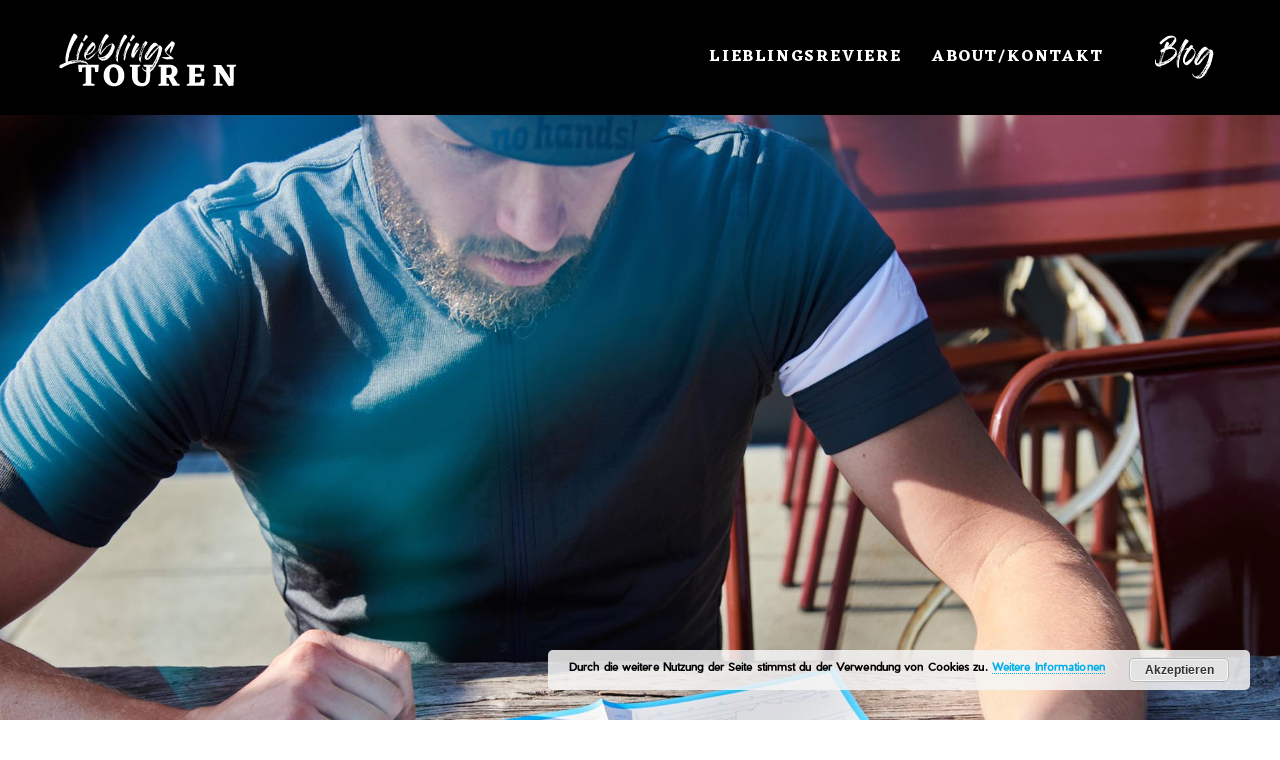

--- FILE ---
content_type: text/html; charset=UTF-8
request_url: http://www.lieblingstouren.de/
body_size: 11477
content:
<!DOCTYPE html>
<html lang="de" prefix="og: http://ogp.me/ns#">
<head>
	<meta charset="UTF-8">
	
	<!-- Mobile Specific Meta -->
	<meta name="viewport" content="width=device-width, initial-scale=1, maximum-scale=1" />
	 <!-- Pingbacks -->
	<link rel="pingback" href="http://www.lieblingstouren.de/xmlrpc.php">
	<script type='text/javascript'>var TemplateDir='http://www.lieblingstouren.de/wp-content/themes/lieblingstouren'</script>	<!-- Favicon -->
			<link rel="shortcut icon" href="http://www.lieblingstouren.de/wp-content/uploads/2018/09/favicon.ico">
		<title>Lieblingstouren – Startseite &ndash; Lieblingstouren</title>

<!-- This site is optimized with the Yoast SEO plugin v9.3 - https://yoast.com/wordpress/plugins/seo/ -->
<link rel="canonical" href="http://www.lieblingstouren.de/" />
<meta property="og:locale" content="de_DE" />
<meta property="og:type" content="website" />
<meta property="og:title" content="Lieblingstouren – Startseite &ndash; Lieblingstouren" />
<meta property="og:description" content="Lieblingstouren - das sind die schönsten Rennrad-Strecken. Die verkehrsärmsten Straßen, eindrucksvollsten Landschaften, besten Einkehrmöglichkeiten. Von Rennradler/innen vorgeschlagen, von mir getestet und für gut befunden. Vor allem sind das bisher Touren rund um München - dazu gibt es ja aktuell auch das Crowdfunding. Mallorca entsteht langsam und der Schwarzwald, Südtirol, Bremen und die Schweiz stehen in den [...]" />
<meta property="og:url" content="http://www.lieblingstouren.de/" />
<meta property="og:site_name" content="Lieblingstouren" />
<meta name="twitter:card" content="summary" />
<meta name="twitter:description" content="Lieblingstouren - das sind die schönsten Rennrad-Strecken. Die verkehrsärmsten Straßen, eindrucksvollsten Landschaften, besten Einkehrmöglichkeiten. Von Rennradler/innen vorgeschlagen, von mir getestet und für gut befunden. Vor allem sind das bisher Touren rund um München - dazu gibt es ja aktuell auch das Crowdfunding. Mallorca entsteht langsam und der Schwarzwald, Südtirol, Bremen und die Schweiz stehen in den [...]" />
<meta name="twitter:title" content="Lieblingstouren – Startseite &ndash; Lieblingstouren" />
<script type='application/ld+json'>{"@context":"https://schema.org","@type":"WebSite","@id":"http://www.lieblingstouren.de/#website","url":"http://www.lieblingstouren.de/","name":"Lieblingstouren","potentialAction":{"@type":"SearchAction","target":"http://www.lieblingstouren.de/?s={search_term_string}","query-input":"required name=search_term_string"}}</script>
<!-- / Yoast SEO plugin. -->

<link rel='dns-prefetch' href='//fonts.googleapis.com' />
<link rel='dns-prefetch' href='//cdnjs.cloudflare.com' />
<link rel='dns-prefetch' href='//s.w.org' />
<link rel="alternate" type="application/rss+xml" title="Lieblingstouren &raquo; Feed" href="http://www.lieblingstouren.de/feed/" />
<link rel="alternate" type="application/rss+xml" title="Lieblingstouren &raquo; Kommentar-Feed" href="http://www.lieblingstouren.de/comments/feed/" />
		<script type="text/javascript">
			window._wpemojiSettings = {"baseUrl":"https:\/\/s.w.org\/images\/core\/emoji\/11\/72x72\/","ext":".png","svgUrl":"https:\/\/s.w.org\/images\/core\/emoji\/11\/svg\/","svgExt":".svg","source":{"concatemoji":"http:\/\/www.lieblingstouren.de\/wp-includes\/js\/wp-emoji-release.min.js?ver=4.9.28"}};
			!function(e,a,t){var n,r,o,i=a.createElement("canvas"),p=i.getContext&&i.getContext("2d");function s(e,t){var a=String.fromCharCode;p.clearRect(0,0,i.width,i.height),p.fillText(a.apply(this,e),0,0);e=i.toDataURL();return p.clearRect(0,0,i.width,i.height),p.fillText(a.apply(this,t),0,0),e===i.toDataURL()}function c(e){var t=a.createElement("script");t.src=e,t.defer=t.type="text/javascript",a.getElementsByTagName("head")[0].appendChild(t)}for(o=Array("flag","emoji"),t.supports={everything:!0,everythingExceptFlag:!0},r=0;r<o.length;r++)t.supports[o[r]]=function(e){if(!p||!p.fillText)return!1;switch(p.textBaseline="top",p.font="600 32px Arial",e){case"flag":return s([55356,56826,55356,56819],[55356,56826,8203,55356,56819])?!1:!s([55356,57332,56128,56423,56128,56418,56128,56421,56128,56430,56128,56423,56128,56447],[55356,57332,8203,56128,56423,8203,56128,56418,8203,56128,56421,8203,56128,56430,8203,56128,56423,8203,56128,56447]);case"emoji":return!s([55358,56760,9792,65039],[55358,56760,8203,9792,65039])}return!1}(o[r]),t.supports.everything=t.supports.everything&&t.supports[o[r]],"flag"!==o[r]&&(t.supports.everythingExceptFlag=t.supports.everythingExceptFlag&&t.supports[o[r]]);t.supports.everythingExceptFlag=t.supports.everythingExceptFlag&&!t.supports.flag,t.DOMReady=!1,t.readyCallback=function(){t.DOMReady=!0},t.supports.everything||(n=function(){t.readyCallback()},a.addEventListener?(a.addEventListener("DOMContentLoaded",n,!1),e.addEventListener("load",n,!1)):(e.attachEvent("onload",n),a.attachEvent("onreadystatechange",function(){"complete"===a.readyState&&t.readyCallback()})),(n=t.source||{}).concatemoji?c(n.concatemoji):n.wpemoji&&n.twemoji&&(c(n.twemoji),c(n.wpemoji)))}(window,document,window._wpemojiSettings);
		</script>
		<style type="text/css">
img.wp-smiley,
img.emoji {
	display: inline !important;
	border: none !important;
	box-shadow: none !important;
	height: 1em !important;
	width: 1em !important;
	margin: 0 .07em !important;
	vertical-align: -0.1em !important;
	background: none !important;
	padding: 0 !important;
}
</style>
<link rel='stylesheet' id='rs-plugin-settings-css'  href='http://www.lieblingstouren.de/wp-content/plugins/revslider/public/assets/css/settings.css?ver=5.1.6' type='text/css' media='all' />
<style id='rs-plugin-settings-inline-css' type='text/css'>
#rs-demo-id {}
</style>
<link rel='stylesheet' id='siteorigin-panels-front-css'  href='http://www.lieblingstouren.de/wp-content/plugins/siteorigin-panels/css/front-flex.min.css?ver=2.10.13' type='text/css' media='all' />
<link rel='stylesheet' id='sow-slider-slider-css'  href='http://www.lieblingstouren.de/wp-content/plugins/so-widgets-bundle/css/slider/slider.css?ver=1.15.9' type='text/css' media='all' />
<link rel='stylesheet' id='sow-slider-default-abf3e628296a-css'  href='http://www.lieblingstouren.de/wp-content/uploads/siteorigin-widgets/sow-slider-default-abf3e628296a.css?ver=4.9.28' type='text/css' media='all' />
<link rel='stylesheet' id='sow-image-default-d6014b76747a-css'  href='http://www.lieblingstouren.de/wp-content/uploads/siteorigin-widgets/sow-image-default-d6014b76747a.css?ver=4.9.28' type='text/css' media='all' />
<link rel='stylesheet' id='tt-base-font2125610338-css'  href='//fonts.googleapis.com/css?family=Oswald%3A400%2C700%2C300&#038;ver=4.9.28' type='text/css' media='all' />
<link rel='stylesheet' id='tt-base-font2142316365-css'  href='//fonts.googleapis.com/css?family=Open+Sans%3A300italic%2C400italic%2C700italic%2C400%2C300%2C700&#038;ver=4.9.28' type='text/css' media='all' />
<link rel='stylesheet' id='tt-font-awesome.min.css-css'  href='//cdnjs.cloudflare.com/ajax/libs/font-awesome/4.5.0/css/font-awesome.min.css?ver=4.9.28' type='text/css' media='all' />
<link rel='stylesheet' id='tt-animate.css-css'  href='http://www.lieblingstouren.de/wp-content/themes/lieblingstouren/css/animate.css?ver=4.9.28' type='text/css' media='all' />
<link rel='stylesheet' id='tt-bootstrap.css-css'  href='http://www.lieblingstouren.de/wp-content/themes/lieblingstouren/css/bootstrap.css?ver=4.9.28' type='text/css' media='all' />
<link rel='stylesheet' id='tt-icon-font.css-css'  href='http://www.lieblingstouren.de/wp-content/themes/lieblingstouren/css/icon-font.css?ver=4.9.28' type='text/css' media='all' />
<link rel='stylesheet' id='tt-swipebox.css-css'  href='http://www.lieblingstouren.de/wp-content/themes/lieblingstouren/css/swipebox.css?ver=4.9.28' type='text/css' media='all' />
<link rel='stylesheet' id='tt-main-style-css'  href='http://www.lieblingstouren.de/wp-content/themes/lieblingstouren/css/screen.css?ver=4.9.28' type='text/css' media='all' />
<style id='tt-main-style-inline-css' type='text/css'>
.blog-menu {margin-left: 30px; width: 61px; background-image: url(http://www.lieblingstouren.de/wp-content/uploads/2018/09/blog.svg); background-repeat: no-repeat!important;}
.main-nav ul li.blog-menu a:hover {background: none!important;color:#fff!important;}
h1.headline {font-size:30px!important;font-family:'Eczar', serif!important;font-weight:700!important;}
h3.site-title-right {font-size: 18px!important;}
ul {list-style-image: url('http://lieblingstouren.de/wp-content/uploads/2016/03/arrow.png')}
ul li {margin-bottom: 5px!important;}
a {color: #00B0EB!important;}
a:hover {color: #B51117!important; text-decoration: none!important;}
#wpadminbar a, #wpadminbar a:hover {color: #fff!important;}
.page .content, .revoke_portfolio-template-default .content {padding-top: 35px!important; margin-bottom: -15px!important;}
.home .content {padding-top: 0!important;}

.home .col-md-12 {padding: 0!important;}

.home .container {width: 100%!important; padding: 0!important;}
.home .nav-logo-bar {max-width: 1170px!important; margin: 0 auto!important;}

.home .footer {width: 70%!important; margin: 0 auto!important;}

.home #pg-5-3 {margin-bottom: 0!important;}

.home #pg-5-2, .crowd-video {margin: 0!important;}

.tour-vorschau {margin: 0!important; padding: 120px 10px 45px 10px!important;}
.tour-vorschau h2 {letter-spacing: 0.1em; color: #fff!important; line-height: 1em!important; margin: 0!important; font-style: underline;}
.tour-special .so-panel {margin: 0!important;}
.tour-title {margin-bottom: 10px!important; padding: 0 15px!important;}
.tour-title a {letter-spacing: 0.05em; color: #fff!important; font-family: "Eczar", serif!important; font-size: 18px!important; line-height: 1em;}

#crowd {position: absolute; z-index: 450; margin-top: -35%!important; margin-left: 55%;}

/*Header + Menu Anpassungen*/

.header {width: 100%!important;margin:0 auto!important;border-top: none!important; color: #fff!important; background-color: #000!important;}
.header-top-line {display: none!important;}
.header-top {background-color: #fff!important;}
#logo {float:left!important; margin: 30px auto 25px auto!important;}
#logo img {height: 60px!important;}
#navigation {float:right!important;}
.main-nav {padding-top:35px!important;}
.main-nav ul li ul li ul, .main-nav ul li ul {background: #000 none repeat scroll 0%!important;}
.main-nav {text-align: center!important;}
.main-nav ul {padding:0!important;}
.main-nav ul li a {color: #fff!important;}
.no-padding {padding: 5px!important;}
.main-nav ul li.current-menu-ancestor > a, .main-nav ul li.current-menu-parent > a, .main-nav ul li.current_page_item > a, .main-nav ul li.active > a, .main-nav ul li a:hover {background: #fff none repeat scroll 0% 0%!important;color:#000!important;}
.main-nav ul li a {display: block;font-size: 16px!important;font-family: 'Eczar', serif!important; font-weight: 700!important; line-height: 1.5em;padding: 10px;letter-spacing: 0.1em!important;text-transform: uppercase;font-weight: 700!important;}
.main-nav ul li ul li a {padding: 10px 30px 10px 10px!important;}
.sub-menu li a {color: #000!important;}
.site-title-right span {color: #000!important;}
.main-nav ul li ul li ul, .main-nav ul li ul {background-color: #000!important;}

.home .textwidget p {font-family: "PierSans", sans-serif!important;letter-spacing: 0.005em!important; font-size: 20px!important;font-weight: 300!important;text-align:center!important;color: #000!important;}
.textwidget h6 {font-size: 20px!important; margin:0!important;}

.so-widget-sow-slider a {color: #fff!important;}
.sow-slider-pagination {text-align: center!important; padding-bottom: 30px;}
.sow-sld-icon-thin-right, .sow-sld-icon-thin-left {padding: 20px!important;}

.home .filter-area img {width: 100%!important;}

.home .tesla_filters {display: none;}

.responsive-menu {color: #fff!important;}

/* Lieblingstouren Filter */
.filter-area multiple {margin-top: 50px!important;}
.filter-area .filter-box .filter li a {color: #000!important;}
.filter-area .filter-box .filter li a.active {background-color: #00B0EB!important;color: #fff!important;}
.filter-item-hover a, .filter-item-hover a:hover {color: #fff!important;}
[data-category="x-heike"], [data-category="x-tom"], [data-category="x-joern"],[data-category="x-christopher"],[data-category="x-jan-eric"]{display:none!important;}


/* Einzelseiten-Titel*/
.site-title-right span {font-family: 'Eczar', serif!important;letter-spacing: 0.1em!important;font-weight:700!important;}
.site-title-right {text-align: left!important;border-bottom: 1px solid;}
.filter-row .tesla_filters {display: none!important;}


/* Tourenauswahl */
.filter-box a {font-family: 'Eczar', serif!important;letter-spacing: 0.1em!important; font-size:14px!important; font-weight:700!important;}
.filter-area .filter-item p {color: #fff!important;}
.filter-item-hover a {font-family: 'Eczar', serif!important;letter-spacing: 0.1em!important; text-transform: uppercase!important;font-weight:700!important;}
.filter-item-hover h4 {font-family: 'Eczar', serif!important;letter-spacing: 0.1em!important; text-align: center!important; font-size: 25px!important;font-weight:700!important;}
.home .filter-item-hover {padding: 35% 10% 10% 10%!important;}

.filter-item-hover {20% 10% 10% 10%!important}

.filter-area .filter-item p {font-size: 14px!important; text-align: center!important;font-weight: 300!important;}
.the-carousel .site-title i, .top-cart .cart-inside .cart-button-2:hover, .top-cart .cart-inside .cart-button:hover, .features-ul-left li i, .widget .flickr_widget li a:hover, .review-form-box .submit, .product-section .product-details .product-addcart:hover i, .features-ul-right li i, .product-box .product-addcart:hover i, .main-sidebar .widget-categories ul li:hover a::before, .filter-area .filter-box .filter li a.active, .our-team-section .team-member .member-image, .main-nav ul li.active > a, .main-nav ul li a:hover, .main-nav ul li.current-menu-ancestor > a, .main-nav ul li.current-menu-parent > a, .main-nav ul li.current_page_item > a, .top-cart .cart-qty, .top-cart a:hover, .comment-area-v1 .comment-form .comment-button:hover {padding: 10px!important;}
.pagename-mallorca .filter-item-hover h4, .mallorca .filter-item-hover h4 {border-bottom: solid 8px #B51117!important; padding-bottom:10px!important;}
.bayern .filter-item-hover h4 {border-bottom: solid 8px #00B0EB!important;}
.pagename-bremen .filter-item-hover h4, .bremen .filter-item-hover h4 {border-bottom: solid 8px #C5232A!important; padding-bottom:10px!important;}

.home #pgc-5-4-0, .home #pgc-5-4-1, .home #pgc-5-4-2 {width: 33.3333%!important;}


/* Touren-Einzelseiten */
.project-section h3 {margin-bottom:15px!important;}
.project-section p {color: #000!important; font-family: 'PierSans', sans-serif!important;letter-spacing: 0.005em!important;font-weight: 300!important;font-size: 16px!important;line-height: 1.3em!important;}
.project-section {margin-bottom: 10px!important;}
.mallorca .widget-title {font-family: 'Eczar', serif!important; font-size: 30px!important;letter-spacing: 0.1em!important; color: #B51117!important;font-weight: 700!important;margin-bottom: 40px!important;}
.bayern .widget-title {font-family: 'Eczar', serif!important; font-size: 30px!important;letter-spacing: 0.1em!important; color: #00b0eb!important;font-weight: 700!important;margin-bottom: 40px!important;}
.bremen .widget-title {font-family: 'Eczar', serif!important; font-size: 30px!important;letter-spacing: 0.1em!important; color: #C5232A!important;font-weight: 700!important;margin-bottom: 40px!important;}
.textwidget p {font-family: 'PierSans', sans-serif!important;font-weight: 300!important;letter-spacing: 0.005em!important;font-size: 17px!important;line-height: 1.5em!important;}
.content-section .mallorca, .content-section .bayern, .content-section .bremen {padding-top: 30px!important;}
.widget-title {font-family: 'Eczar', serif!important; font-size: 30px!important;letter-spacing: 0.1em!important;font-weight: 700!important;margin-bottom: 15px!important;}
h3 {margin: 0!important;}
.single-revoke_portfolio .slide-arrows {display: none!important;}
iframe {min-height: 600px!important;}
.tour-map {width:100%!important;padding:0!important; margin:0!important;}


/* Mallorca */
.pagename-mallorca .site-title-right, .single-revoke_portfolio_tax-mallorca .site-title-right {border-color: #B51117!important; color: #B51117!important;}
.pagename-mallorca .site-title-right span, .single-revoke_portfolio_tax-mallorca .site-title-right span {border-color: #B51117!important; color: #B51117!important;}
.mallorca-eckdaten .widget-title {color: #fff!important;}
.single-revoke_portfolio_tax-mallorca .main-nav ul li.current-menu-ancestor > a, .single-revoke_portfolio_tax-mallorca .main-nav ul li.current-menu-parent > a, .single-revoke_portfolio_tax-mallorca .main-nav ul li.current_page_item > a, .single-revoke_portfolio_tax-mallorca .main-nav ul li.active > a, .single-revoke_portfolio_tax-mallorca .main-nav ul li a:hover {background: #B51117 none repeat scroll 0% 0%!important;color:#fff!important;}
.pagename-mallorca .main-nav ul li.current-menu-ancestor > a, .pagename-mallorca .main-nav ul li.current-menu-parent > a, .pagename-mallorca .main-nav ul li.current_page_item > a, .pagename-mallorca .main-nav ul li.active > a, .pagename-mallorca .main-nav ul li a:hover {background: #B51117 none repeat scroll 0% 0%!important;color:#fff!important;}
.pagename-mallorca .logo-change, .single-revoke_portfolio_tax-mallorca .logo-change {
  display: block;
  -moz-box-sizing: border-box;
  box-sizing: border-box;
  background: url('http://lieblingstouren.de/wp-content/uploads/2016/03/logo_ml.png') no-repeat;
  width: 100%!important; /* Width of new image */
  height: 30px;
  padding-left:300px;
}
.single-revoke_portfolio_tax-mallorca .project-section p {color:  #B51117 !important;}
.single-revoke_portfolio_tax-mallorca .eckdaten h3, .single-revoke_portfolio_tax-mallorca .eckdaten p {font-family: 'Eczar', serif!important;font-weight: 700!important;font-size:18px!important;color: #B51117 !important;}
.single-revoke_portfolio img {margin-right:20px!important;}
.single-revoke_portfolio_tax-mallorca .eckdaten h3 {border-bottom: 1px solid #B51117 !important;}
.eckdaten p {margin: 0!important;}
.eckdaten h3 {margin-bottom: 10px!important;}
.eckdaten .textwidget {margin-bottom: 40px!important;}
.weiss .widget-title {color: #fff!important;}
.weiss a {font-family: 'Eczar', serif!important; font-weight: 700!important; font-size: 18px!important; color: #fff!important; line-height:1.6em!important;text-transform: uppercase!important;}
.weiss h4 a {font-size: 25px!important;}
.weiss, .weiss p, .weiss h6, .weiss h5, .weiss h4, .weiss h3, .weiss h2, .weiss h1 {color: #fff; letter-spacing: 0.1em!important;}
.weiss ul {list-style-image: url('http://lieblingstouren.de/wp-content/uploads/2016/03/arrow_white.png')}
.download-track a {border: none!important;}
.download-track a:hover {color: #000!important;}

/* Bayern */
.single-revoke_portfolio_tax-bayern .site-title-right {border-color: #00B0EB!important; color: #00B0EB!important;}
.single-revoke_portfolio_tax-bayern .site-title-right span {border-color: #00B0EB!important; color: #00B0EB!important;}
.single-revoke_portfolio_tax-bayern .main-nav ul li.current-menu-ancestor > a, .single-revoke_portfolio_tax-bayern .main-nav ul li.current-menu-parent > a, .single-revoke_portfolio_tax-bayern .main-nav ul li.current_page_item > a, .single-revoke_portfolio_tax-bayern .main-nav ul li.active > a, .single-revoke_portfolio_tax-bayern .main-nav ul li a:hover {background: #00B0EB none repeat scroll 0% 0%!important;color:#fff!important;}
.single-revoke_portfolio_tax-bayern .eckdaten h3 {border-bottom: 1px solid #00B0EB !important;}
.single-revoke_portfolio_tax-bayern .eckdaten h3, .single-revoke_portfolio_tax-bayern .eckdaten p {font-family: 'Eczar', serif!important;font-weight: 700!important;font-size:18px!important;color: #00B0EB !important;}


/* Bremen */
.pagename-bremen .site-title-right, .single-revoke_portfolio_tax-bremen .site-title-right {border-color: #C5232A!important; color: #C5232A!important;}
.pagename-bremen .site-title-right span, .single-revoke_portfolio_tax-bremen .site-title-right span {border-color: #C5232A!important; color: #C5232A!important;}
.bremen-eckdaten .widget-title {color: #fff!important;}
.single-revoke_portfolio_tax-bremen .main-nav ul li.current-menu-ancestor > a, .single-revoke_portfolio_tax-bremen .main-nav ul li.current-menu-parent > a, .single-revoke_portfolio_tax-bremen .main-nav ul li.current_page_item > a, .single-revoke_portfolio_tax-bremen .main-nav ul li.active > a, .single-revoke_portfolio_tax-bremen .main-nav ul li a:hover {background: #C5232A none repeat scroll 0% 0%!important;color:#fff!important;}
.pagename-bremen .main-nav ul li.current-menu-ancestor > a, .pagename-bremen .main-nav ul li.current-menu-parent > a, .pagename-bremen .main-nav ul li.current_page_item > a, .pagename-bremen .main-nav ul li.active > a, .pagename-mallorca .main-nav ul li a:hover {background: #C5232A none repeat scroll 0% 0%!important;color:#fff!important;}
.pagename-bremen .logo-change, .single-revoke_portfolio_tax-bremen .logo-change {
  display: block;
  -moz-box-sizing: border-box;
  box-sizing: border-box;
  background: url('http://lieblingstouren.de/wp-content/uploads/2016/03/logo_hb.png') no-repeat;
  width: 100%!important; /* Width of new image */
  height: 30px;
  padding-left:300px;
}
.single-revoke_portfolio_tax-bremen .project-section p {color:  #C5232A !important;}
.single-revoke_portfolio_tax-bremen .eckdaten h3, .single-revoke_portfolio_tax-bremen .eckdaten p {font-family: 'Eczar', serif!important;font-weight: 700!important;font-size:18px!important;color: #C5232A !important;}
.single-revoke_portfolio_tax-bremen .eckdaten h3 {border-bottom: 1px solid #C5232A !important;}


/* Team */
.team .widget-title {display: none!important;}
.team h2 {color: #fff!important; font-family: "Eczar", serif!important;font-weight:700!important;letter-spacing: 0.1em!important; font-size:20px!important;text-align:center!important;padding:10px 0!important;background-color:#00B0EB!important;}

/* Footer */
.footer .top-footer {padding: 0!important;}
.team h3 {text-align: center!important; font-family: 'Eczar', serif!important;font-weight:700!important;letter-spacing: 0.1em!important; font-size: 24px!important; padding: 10px 0!important;}
.footer .social {text-align: right!important;}
.social .fa {line-height: 1.7em!important;}
.footer .bottom-footer p a:hover {border-bottom: none!important;}


/* Responsive Anpassungen*/
@media (max-width: 1546px) {
 .tour-title {height: 50px!important;}
}

@media (max-width: 1456px) {
 .tour-title a {font-size: 14px!important; height: 60px!important;}
  .tour-vorschau h2 {font-size: 20px; padding-bottom: 15px!important;}
}


@media (max-width: 992px) {
#logo {float:none!important;margin-left:auto!important;margin-right:auto!important;}
  #navigation {float:none!important;}
  .main-nav {padding-top: 0!important;}
.main-nav>ul {border: none!important; background: none!important; z-index: 500!important; position: absolute; padding: 10px;}
.main-nav ul li {text-align: center!important;}
  .sub-menu {display: none!important;}
  #crowd {width: 40%!important; margin-top: -45%!important; margin-left: 45%;}
}

@media (max-width: 780px) {
  .intro {padding: 0 20px;}
  .home #pgc-5-4-0, .home #pgc-5-4-1, .home #pgc-5-4-2 {width: 100%!important;}
  .tour-title a {font-size: 18px!important;}
  .tour-title {margin-top: 40px!important; height: 30px!important;}
  .tour-special img {margin:0!important; padding: 0!important; width:100%!important;}
}


.page-id-220 .header {background-color: #00B0EB!important;}
.page-id-220 .main-nav ul li.current-menu-ancestor > a, .main-nav ul li.current-menu-parent > a {color: #00B0EB!important;}
.page-id-220 .main-nav ul li.current_page_item>a {color: #00B0EB!important;}
.page-id-220 .main-nav ul li ul {background-color: #00B0EB!important;}
.page-id-220 #menu-item-291 a:hover, .page-id-220 #menu-item-288 a:hover {color: #00B0EB!important;}
.page-id-220 .site-title-right span, .page-id-220 .site-title-right {border-color: #00B0EB!important; color: #00B0EB!important;}
#pg-220-2> .panel-row-style {background-color: #00B0EB!important;}


		.footer .widget .widget-title span,
		.footer .widget .widget-title,
		.testimonial .testimonial-image img,
		.site-title-right span,
		.site-title-right,
		.site-title span,
		.site-title {
		    border-bottom-color: #000000;
		}
		.d-text-c,
		.product-box .product-details ul li i,
		.header-top-info li a:hover,
		.comment-area-v1 .comments-section .comment .comment-author a:hover,
		.footer .bottom-footer p a,
		.latest-widget li h6 a:hover,
		.twitter_widget ul li a:hover,
		.review-form-box .stars span a.active span,
		.review-form-box .stars span a:hover span,
		.review-form-box .stars span a.active,
		.project-section .project-data li a,
		.main-sidebar .widget ul li a:hover,
		.main-sidebar .widget-contact a:hover,
		.blog-post .share-this-post li a i.fa-google-plus,
		.blog-post .share-this-post li a:hover,
		a:hover,
		.header-top-socials li a:hover {
		    color: #000000;
		}
		.the-carousel .site-title i,
		.top-cart .cart-inside .cart-button-2:hover,
		.top-cart .cart-inside .cart-button:hover,
		.features-ul-left li i,
		.widget .flickr_widget li a:hover,
		.review-form-box .submit,
		.product-section .product-details .product-addcart:hover i,
		.features-ul-right li i,
		.product-box .product-addcart:hover i,
		.main-sidebar .widget-categories ul li:hover a:before,
		.filter-area .filter-box .filter li a.active,
		.our-team-section .team-member .member-image,
		.main-nav ul li.active>a,
		.main-nav ul li a:hover,
		.main-nav ul li.current-menu-ancestor>a,
		.main-nav ul li.current-menu-parent>a,
		.main-nav ul li.current_page_item>a,		
		.top-cart .cart-qty,
		.top-cart a:hover,
		.comment-area-v1 .comment-form .comment-button:hover {
		    background-color: #000000;
		}
		.d-border-c.active,
		.d-border-c-h:hover,
		.site-title-right,
		.main-sidebar .widget-gallery ul li a:hover,
		.product-tabs .nav-tabs > li.active > a, .product-tabs .nav-tabs > li.active > a:hover, .product-tabs .nav-tabs > li.active > a:focus,
		.site-title-right span,
		.main-sidebar .widget-recent-works ul li a:hover,
		.footer .widget .widget-title span,
		.d-border-c-h.active,
		.d-border-c,
		.main-sidebar .textwidget .widget-recent-works ul li a:hover,
		.main-sidebar .widget-gallery ul li a:hover {
		    border-color: #000000;
		}
		.product-section .product-cover .the-slider .the-bullets-dots li.active {
		    border-color: #000000;
		    background-color: #000000;
		}		
		.product-tabs .nav-tabs > li.active > a,
		.product-tabs .nav-tabs > li.active > a:hover,
		.product-tabs .nav-tabs > li.active > a:focus {
		    border-bottom-color: #000000;
		    color: #000000;
		}		
		.woocommerce input.button.alt,
		.d-bg-c {
			background: #000000;
		}
		.product-section button {
			background: #000000 !important;
		}
		.woocommerce input.button.alt:hover {
			background: #000000;
		}
		
		hr {
		    background-color: #323232;
		}
		.d-text-c,
		.product-rate li i,
		.product-box .product-details ul li i,
		.filter-area .filter-item p,
		.top-cart .cart-inside .cart-item-li .cart-product-delete,
		.header-top-info li i,
		.cart-page .cart-table a i,
		.header-top-socials li a {
		    color: #323232;
		}			
		.header-top,	
		.testimonial,
		.top-search-form .search-line {
		    background-color: #323232;
		}
		.comment-area-v1 .comment-form .comment-area,
		.comment-area-v1 .comment-form .comment-line,
		.review-form-box textarea,
		.product-section .product-qty li .qty-line,
		.product-tabs .tab-pane .no-margin,
		.related-projects .project-minibox,
		.product-section .product-cover .the-slider,
		.product-box,
		.recent-viewed .product-box,
		.shop-options select,
		.contact-form textarea,
		.contact-form input,
		.billing-form input,
		.cart-page .checkout-top select,
		.cart-page .checkout-top input,
		.cart-page .cart-config select,
		.cart-page .cart-config input,
		.button-2,
		.button-1,
		.cart-quantity .qty-nr,
		.cart-quantity .minus,
		.cart-quantity .plus,
		.top-cart .cart-inside {
		    border-color: #323232;
		}
		.comment-area-v1 .comments-section li,
		.top-cart .cart-inside li h5 {
		    border-bottom-color: #323232;
		}
		.top-cart .cart-inside .cart-total-price {
		    border-top-color: #323232;
		    border-bottom-color: #323232;
		}
		.blog-post .post-footer {
		    border-top-color: #323232;
		    border-bottom-color: #323232;
		}
		.contact-form .contact-button:hover {
		    border-color: #323232;
		    background-color: #323232;
		}
		.comment-area-v1 .comments-section li ul li,
		.product-section .product-details .product-addcart,
		.product-box .product-addcart {
		    border-top-color: #323232;
		}
		.product-box .product-addcart i {
		    border-right-color: #323232;
		}

		.product-tabs .tab-pane .no-margin .no-padding {
		    border-left-color: #323232;
		}

		.cart-page .cart-tabs li {
		    border-bottom-color: #0a0a0a;
		}
		.comment-area-v1 .comments-section .comment .comment-reply-link,
		.comment-area-v1 .comments-section .comment .comment-edit-link,
		.top-cart .cart-inside .cart-button,
		.main-sidebar .widget .widget-title,
		.cart-quantity .minus,
		.button-2,
		.button-1,
		.cart-quantity .plus {
		    background-color: #0a0a0a;
		}
		.woocommerce #respond input#submit.alt,
		.woocommerce a.button.alt,
		.woocommerce button.button.alt,
		.woocommerce input.button.alt,
		.d-bg-c.active,
		.d-bg-c-h:hover,
		.top-cart .cart-qty,
		.product-box .product-addcart:hover i,
		.mini-slider .slider-dots li.active,
		.footer .widget .flickr_widget li a:hover,
		.comment-area-v1 .comment-form .comment-button:hover,
		.main-sidebar .widget-categories ul li:hover a:before,
		.d-bg-c-h.active,
		.d-bg-c,
		.footer .widget .flickr-widget li a:hover,
		.contact-form .contact-button,
		.top-cart a,
		.header-top,
		.main-sidebar .widget{
			background: #0a0a0a;
		}
		.header-top-socials li {
		    border-right-color: #000000;
		}
		.woocommerce #respond input#submit.alt:hover,
		.woocommerce a.button.alt:hover,
		.woocommerce button.button.alt:hover,
		.woocommerce input.button.alt:hover {
			background: #000000;
		}
		.cart-page .cart-table
		.cart-page .cart-table-top {
		    border-color: #000000;
		}
		.comment-area-v1 .comments-section .comment .comment-reply-link:hover,
		.comment-area-v1 .comments-section .comment .comment-edit-link:hover,
		.contact-form .contact-button:hover,
		.button-1:hover {
		    background-color: #000000;
		}
		.cart-page .checkout-top,
		.main-sidebar .widget-latest-posts ul li,
		.main-sidebar .widget .widget-title {
		    border-bottom-color: #000000;
		}
		.contact-form-box h4 {
		    border-bottom-color: #000000;
		}
		.header-top-info li i {
		    color: #000000;
		}
		.top-search-form .search-line {
		    background-color: #000000;
		}
		.product-box ,
		.recent-viewed .product-box,
		.shop-options select,
		.cart-quantity .plus {
		    border-color: #000000;
		}
		.footer .top-footer {
		    background-color: #000000;
		}
</style>
<link rel='stylesheet' id='tt-theme-style-css'  href='http://www.lieblingstouren.de/wp-content/themes/lieblingstouren/style.css?ver=4.9.28' type='text/css' media='all' />
<script type='text/javascript'>
/* <![CDATA[ */
var tesla_ajax = {"url":"http:\/\/www.lieblingstouren.de\/wp-admin\/admin-ajax.php","nonce":"aa64db31cd"};
tesla_ajax.actions = {revoke_portfolio:{},
services:{},
features:{},
tesla_testimonials:{},
tesla_team:{},
partners:{},
};
/* ]]> */
</script>
<script type='text/javascript' src='http://www.lieblingstouren.de/wp-includes/js/jquery/jquery.js?ver=1.12.4'></script>
<script type='text/javascript' src='http://www.lieblingstouren.de/wp-includes/js/jquery/jquery-migrate.min.js?ver=1.4.1'></script>
<script type='text/javascript' src='http://www.lieblingstouren.de/wp-content/plugins/revslider/public/assets/js/jquery.themepunch.tools.min.js?ver=5.1.6'></script>
<script type='text/javascript' src='http://www.lieblingstouren.de/wp-content/plugins/revslider/public/assets/js/jquery.themepunch.revolution.min.js?ver=5.1.6'></script>
<script type='text/javascript' src='http://www.lieblingstouren.de/wp-content/plugins/so-widgets-bundle/js/jquery.cycle.min.js?ver=1.15.9'></script>
<script type='text/javascript' src='http://www.lieblingstouren.de/wp-content/plugins/so-widgets-bundle/js/slider/jquery.slider.min.js?ver=1.15.9'></script>
<script type='text/javascript' src='http://www.lieblingstouren.de/wp-content/themes/lieblingstouren/tesla_framework/static/js/holder.js'></script>
<link rel='https://api.w.org/' href='http://www.lieblingstouren.de/wp-json/' />
<link rel="EditURI" type="application/rsd+xml" title="RSD" href="http://www.lieblingstouren.de/xmlrpc.php?rsd" />
<link rel="wlwmanifest" type="application/wlwmanifest+xml" href="http://www.lieblingstouren.de/wp-includes/wlwmanifest.xml" /> 
<meta name="generator" content="WordPress 4.9.28" />
<link rel='shortlink' href='http://www.lieblingstouren.de/' />
<link rel="alternate" type="application/json+oembed" href="http://www.lieblingstouren.de/wp-json/oembed/1.0/embed?url=http%3A%2F%2Fwww.lieblingstouren.de%2F" />
<link rel="alternate" type="text/xml+oembed" href="http://www.lieblingstouren.de/wp-json/oembed/1.0/embed?url=http%3A%2F%2Fwww.lieblingstouren.de%2F&#038;format=xml" />
<script type="text/javascript">var ajaxurl = 'http://www.lieblingstouren.de/wp-admin/admin-ajax.php';</script><meta name="generator" content="Powered by Slider Revolution 5.1.6 - responsive, Mobile-Friendly Slider Plugin for WordPress with comfortable drag and drop interface." />
                <style type="text/css" media="all"
                       id="siteorigin-panels-layouts-head">/* Layout 5 */ #pgc-5-0-0 , #pgc-5-2-0 , #pgc-5-3-0 { width:100%;width:calc(100% - ( 0 * 30px ) ) } #pl-5 #panel-5-0-0-0 , #pl-5 #panel-5-1-1-0 , #pl-5 #panel-5-2-0-0 , #pl-5 #panel-5-3-0-0 , #pl-5 #panel-5-4-0-0 , #pl-5 #panel-5-4-0-1 , #pl-5 #panel-5-4-1-0 , #pl-5 #panel-5-4-1-1 , #pl-5 #panel-5-4-2-0 , #pl-5 #panel-5-4-2-1 {  } #pg-5-0 , #pg-5-2 , #pg-5-3 , #pl-5 .so-panel { margin-bottom:30px } #pgc-5-1-0 , #pgc-5-1-2 { width:15%;width:calc(15% - ( 0.85 * 30px ) ) } #pgc-5-1-1 { width:70%;width:calc(70% - ( 0.3 * 30px ) ) } #pg-5-1 { margin-bottom:50px } #pgc-5-4-0 , #pgc-5-4-1 , #pgc-5-4-2 { width:33.3333%;width:calc(33.3333% - ( 0.666666666667 * 30px ) ) } #pl-5 .so-panel:last-child { margin-bottom:0px } #pg-5-0.panel-no-style, #pg-5-0.panel-has-style > .panel-row-style , #pg-5-1.panel-no-style, #pg-5-1.panel-has-style > .panel-row-style , #pg-5-2.panel-no-style, #pg-5-2.panel-has-style > .panel-row-style , #pg-5-3.panel-no-style, #pg-5-3.panel-has-style > .panel-row-style , #pg-5-4.panel-no-style, #pg-5-4.panel-has-style > .panel-row-style { -webkit-align-items:flex-start;align-items:flex-start } #pg-5-1> .panel-row-style { background-color:#ffffff;padding-bottom: 20px } #panel-5-1-1-0> .panel-widget-style { color:#000000;padding: 40px 0 30px 0 } #pg-5-2> .panel-row-style , #pg-5-3> .panel-row-style , #pg-5-4> .panel-row-style { background-color:#000000 } @media (max-width:780px){ #pg-5-0.panel-no-style, #pg-5-0.panel-has-style > .panel-row-style , #pg-5-1.panel-no-style, #pg-5-1.panel-has-style > .panel-row-style , #pg-5-2.panel-no-style, #pg-5-2.panel-has-style > .panel-row-style , #pg-5-3.panel-no-style, #pg-5-3.panel-has-style > .panel-row-style , #pg-5-4.panel-no-style, #pg-5-4.panel-has-style > .panel-row-style { -webkit-flex-direction:column;-ms-flex-direction:column;flex-direction:column } #pg-5-0 > .panel-grid-cell , #pg-5-0 > .panel-row-style > .panel-grid-cell , #pg-5-1 > .panel-grid-cell , #pg-5-1 > .panel-row-style > .panel-grid-cell , #pg-5-2 > .panel-grid-cell , #pg-5-2 > .panel-row-style > .panel-grid-cell , #pg-5-3 > .panel-grid-cell , #pg-5-3 > .panel-row-style > .panel-grid-cell , #pg-5-4 > .panel-grid-cell , #pg-5-4 > .panel-row-style > .panel-grid-cell { width:100%;margin-right:0 } #pgc-5-1-0 , #pgc-5-1-1 , #pgc-5-4-0 , #pgc-5-4-1 { margin-bottom:30px } #pl-5 .panel-grid-cell { padding:0 } #pl-5 .panel-grid .panel-grid-cell-empty { display:none } #pl-5 .panel-grid .panel-grid-cell-mobile-last { margin-bottom:0px }  } </style>	<link href="https://fonts.googleapis.com/css?family=Eczar:400,700" rel="stylesheet">
	
</head>
<body class="home page-template-default page page-id-5 pagename-home-2 siteorigin-panels siteorigin-panels-before-js siteorigin-panels-home">
	<!-- START COLOR BOX CLASS -->
			<div class="boxed-fluid">
	<!-- START COLOR BOX CLASS -->

		<!-- START HEADER -->
		<header class="header">
			<div class="header-top-line"></div>
			<div class="container">
				<div class="row nav-logo-bar">
					<div id="logo">
							<a href="http://www.lieblingstouren.de" style="" >
																	<img class="logo-change" src="http://www.lieblingstouren.de/wp-content/uploads/2018/09/logo.svg" alt="Lieblingstouren">
															</a>
					</div>
					<div id="navigation">
						<nav class="main-nav">
							<div class="responsive-menu"><i class="fa fa-bars"></i></div>
							<ul>
								<li id="menu-item-286" class="menu-item menu-item-type-post_type menu-item-object-page menu-item-has-children menu-item-286"><a href="http://www.lieblingstouren.de/lieblingstouren/">Lieblingsreviere</a>
<ul class="sub-menu">
	<li id="menu-item-289" class="menu-item menu-item-type-post_type menu-item-object-page menu-item-289"><a href="http://www.lieblingstouren.de/lieblingstouren/muenchen/">München</a></li>
	<li id="menu-item-288" class="menu-item menu-item-type-post_type menu-item-object-page menu-item-288"><a href="http://www.lieblingstouren.de/lieblingstouren/mallorca/">Mallorca</a></li>
</ul>
</li>
<li id="menu-item-291" class="menu-item menu-item-type-post_type menu-item-object-page menu-item-291"><a href="http://www.lieblingstouren.de/about/">About/Kontakt</a></li>
<li id="menu-item-1757" class="blog-menu menu-item menu-item-type-post_type menu-item-object-page menu-item-1757"><a href="http://www.lieblingstouren.de/blog/"> </a></li>
							</ul>
						</nav>
					</div>
				</div>
			</div>    
		</header>
		<!-- END HEADER --> 	<div class="content">
	<div class="container">
					<div class="row">
									<div class="col-md-12">
											<div id="pl-5"  class="panel-layout" ><div id="pg-5-0"  class="panel-grid panel-no-style" ><div id="pgc-5-0-0"  class="panel-grid-cell" ><div id="panel-5-0-0-0" class="so-panel widget widget_sow-slider panel-first-child panel-last-child" data-index="0" ><div class="so-widget-sow-slider so-widget-sow-slider-default-abf3e628296a"><div class="sow-slider-base " style="display: none"><ul class="sow-slider-images" data-settings="{&quot;pagination&quot;:true,&quot;speed&quot;:800,&quot;timeout&quot;:8000,&quot;swipe&quot;:true,&quot;nav_always_show_mobile&quot;:&quot;&quot;,&quot;breakpoint&quot;:&quot;780px&quot;}">		<li class="sow-slider-image  sow-slider-image-cover" style="background-image: url(http://www.lieblingstouren.de/wp-content/uploads/2018/09/001.jpg)" >
									<img width="2000" height="993" src="http://www.lieblingstouren.de/wp-content/uploads/2018/09/001.jpg" class="attachment-full size-full" alt="" srcset="http://www.lieblingstouren.de/wp-content/uploads/2018/09/001.jpg 2000w, http://www.lieblingstouren.de/wp-content/uploads/2018/09/001-300x149.jpg 300w, http://www.lieblingstouren.de/wp-content/uploads/2018/09/001-768x381.jpg 768w, http://www.lieblingstouren.de/wp-content/uploads/2018/09/001-1024x508.jpg 1024w" sizes="(max-width: 2000px) 100vw, 2000px" />								</li>
				<li class="sow-slider-image  sow-slider-image-cover" style="background-image: url(http://www.lieblingstouren.de/wp-content/uploads/2018/09/002.jpg)" >
									<img width="2000" height="993" src="http://www.lieblingstouren.de/wp-content/uploads/2018/09/002.jpg" class="attachment-full size-full" alt="" srcset="http://www.lieblingstouren.de/wp-content/uploads/2018/09/002.jpg 2000w, http://www.lieblingstouren.de/wp-content/uploads/2018/09/002-300x149.jpg 300w, http://www.lieblingstouren.de/wp-content/uploads/2018/09/002-768x381.jpg 768w, http://www.lieblingstouren.de/wp-content/uploads/2018/09/002-1024x508.jpg 1024w" sizes="(max-width: 2000px) 100vw, 2000px" />								</li>
				<li class="sow-slider-image  sow-slider-image-cover" style="background-image: url(http://www.lieblingstouren.de/wp-content/uploads/2018/09/003.jpg)" >
									<img width="2000" height="993" src="http://www.lieblingstouren.de/wp-content/uploads/2018/09/003.jpg" class="attachment-full size-full" alt="" srcset="http://www.lieblingstouren.de/wp-content/uploads/2018/09/003.jpg 2000w, http://www.lieblingstouren.de/wp-content/uploads/2018/09/003-300x149.jpg 300w, http://www.lieblingstouren.de/wp-content/uploads/2018/09/003-768x381.jpg 768w, http://www.lieblingstouren.de/wp-content/uploads/2018/09/003-1024x508.jpg 1024w" sizes="(max-width: 2000px) 100vw, 2000px" />								</li>
				<li class="sow-slider-image  sow-slider-image-cover" style="background-image: url(http://www.lieblingstouren.de/wp-content/uploads/2018/09/004.jpg)" >
									<img width="2000" height="993" src="http://www.lieblingstouren.de/wp-content/uploads/2018/09/004.jpg" class="attachment-full size-full" alt="" srcset="http://www.lieblingstouren.de/wp-content/uploads/2018/09/004.jpg 2000w, http://www.lieblingstouren.de/wp-content/uploads/2018/09/004-300x149.jpg 300w, http://www.lieblingstouren.de/wp-content/uploads/2018/09/004-768x381.jpg 768w, http://www.lieblingstouren.de/wp-content/uploads/2018/09/004-1024x508.jpg 1024w" sizes="(max-width: 2000px) 100vw, 2000px" />								</li>
				<li class="sow-slider-image  sow-slider-image-cover" style="background-image: url(http://www.lieblingstouren.de/wp-content/uploads/2018/09/005.jpg)" >
									<img width="2000" height="993" src="http://www.lieblingstouren.de/wp-content/uploads/2018/09/005.jpg" class="attachment-full size-full" alt="" srcset="http://www.lieblingstouren.de/wp-content/uploads/2018/09/005.jpg 2000w, http://www.lieblingstouren.de/wp-content/uploads/2018/09/005-300x149.jpg 300w, http://www.lieblingstouren.de/wp-content/uploads/2018/09/005-768x381.jpg 768w, http://www.lieblingstouren.de/wp-content/uploads/2018/09/005-1024x508.jpg 1024w" sizes="(max-width: 2000px) 100vw, 2000px" />								</li>
		</ul>				<ol class="sow-slider-pagination">
											<li><a href="#" data-goto="0" aria-label="display slide 1">1</a></li>
											<li><a href="#" data-goto="1" aria-label="display slide 2">2</a></li>
											<li><a href="#" data-goto="2" aria-label="display slide 3">3</a></li>
											<li><a href="#" data-goto="3" aria-label="display slide 4">4</a></li>
											<li><a href="#" data-goto="4" aria-label="display slide 5">5</a></li>
									</ol>

				<div class="sow-slide-nav sow-slide-nav-next">
					<a href="#" data-goto="next" aria-label="next slide" data-action="next">
						<em class="sow-sld-icon-thin-right"></em>
					</a>
				</div>

				<div class="sow-slide-nav sow-slide-nav-prev">
					<a href="#" data-goto="previous" aria-label="previous slide" data-action="prev">
						<em class="sow-sld-icon-thin-left"></em>
					</a>
				</div>
				</div></div></div></div></div><div id="pg-5-1"  class="panel-grid panel-has-style" ><div class="siteorigin-panels-stretch panel-row-style panel-row-style-for-5-1" data-stretch-type="full" ><div id="pgc-5-1-0"  class="panel-grid-cell panel-grid-cell-empty" ></div><div id="pgc-5-1-1"  class="panel-grid-cell panel-grid-cell-mobile-last" ><div id="panel-5-1-1-0" class="so-panel widget widget_sow-editor panel-first-child panel-last-child" data-index="1" ><div class="intro panel-widget-style panel-widget-style-for-5-1-1-0" ><div class="so-widget-sow-editor so-widget-sow-editor-base">
<div class="siteorigin-widget-tinymce textwidget">
	<p>Lieblingstouren - das sind die schönsten Rennrad-Strecken. Die verkehrsärmsten Straßen, eindrucksvollsten Landschaften, besten Einkehrmöglichkeiten. Von Rennradler/innen vorgeschlagen, von mir getestet und für gut befunden. Vor allem sind das bisher Touren rund um <a href="http://www.lieblingstouren.de/lieblingstouren/muenchen/">München</a> - dazu gibt es ja aktuell auch das <a href="http://www.startnext.de/lieblingstouren" target="_blank" rel="noopener">Crowdfunding</a>.</p>
<p><a href="http://www.lieblingstouren.de/lieblingstouren/mallorca/">Mallorca</a> entsteht langsam und der Schwarzwald, Südtirol, Bremen und die Schweiz stehen in den Startlöchern.</p>
<p>Lust, dass auch Deine persönliche Lieblingstour dabei ist? Dann <a href="mailto:info@lieblingstouren.de">melde Dich</a> gerne bei mir. Und bis dahin: viel Spaß beim Radeln!</p>
</div>
</div></div></div></div><div id="pgc-5-1-2"  class="panel-grid-cell panel-grid-cell-empty" ></div></div></div><div id="pg-5-2"  class="panel-grid panel-has-style" ><div class="crowd-video panel-row-style panel-row-style-for-5-2" ><div id="pgc-5-2-0"  class="panel-grid-cell" ><div id="panel-5-2-0-0" class="so-panel widget widget_sow-editor panel-first-child panel-last-child" data-index="2" ><div class="so-widget-sow-editor so-widget-sow-editor-base">
<div class="siteorigin-widget-tinymce textwidget">
	<p><iframe width="1170" height="658" src="https://www.youtube.com/embed/-VmJG_YcAjE?feature=oembed" frameborder="0" allow="autoplay; encrypted-media" allowfullscreen></iframe></p>
</div>
</div></div></div></div></div><div id="pg-5-3"  class="panel-grid panel-has-style" ><div class="tour-vorschau panel-row-style panel-row-style-for-5-3" ><div id="pgc-5-3-0"  class="panel-grid-cell" ><div id="panel-5-3-0-0" class="so-panel widget widget_sow-editor panel-first-child panel-last-child" data-index="3" ><div class="so-widget-sow-editor so-widget-sow-editor-base">
<div class="siteorigin-widget-tinymce textwidget">
	<h2 style="text-align: center;">Drei der Touren gibt es zu Testzwecken schon auf Papier - eine davon erwischt?</h2>
</div>
</div></div></div></div></div><div id="pg-5-4"  class="panel-grid panel-has-style" ><div class="tour-special panel-row-style panel-row-style-for-5-4" ><div id="pgc-5-4-0"  class="panel-grid-cell" ><div id="panel-5-4-0-0" class="so-panel widget widget_sow-editor panel-first-child" data-index="4" ><div class="tour-title panel-widget-style panel-widget-style-for-5-4-0-0" ><div class="so-widget-sow-editor so-widget-sow-editor-base">
<div class="siteorigin-widget-tinymce textwidget">
	<h3 style="text-align: center;"><a href="http://www.lieblingstouren.de/lieblingstour/alpenblick-de-luxe/">M#01: Alpenblick Deluxe</a></h3>
</div>
</div></div></div><div id="panel-5-4-0-1" class="so-panel widget widget_sow-image panel-last-child" data-index="5" ><div class="so-widget-sow-image so-widget-sow-image-default-d6014b76747a">

<div class="sow-image-container">
<a href="http://www.lieblingstouren.de/lieblingstour/alpenblick-de-luxe/" >	<img src="http://www.lieblingstouren.de/wp-content/uploads/2016/03/alpenblick_deluxe_940x799.jpg" width="940" height="799" srcset="http://www.lieblingstouren.de/wp-content/uploads/2016/03/alpenblick_deluxe_940x799.jpg 940w, http://www.lieblingstouren.de/wp-content/uploads/2016/03/alpenblick_deluxe_940x799-300x255.jpg 300w, http://www.lieblingstouren.de/wp-content/uploads/2016/03/alpenblick_deluxe_940x799-768x653.jpg 768w" sizes="(max-width: 940px) 100vw, 940px" title="Alpenblick De Luxe" alt="Alpenblick Deluxe" 		class="so-widget-image"/>
</a></div>

</div></div></div><div id="pgc-5-4-1"  class="panel-grid-cell" ><div id="panel-5-4-1-0" class="so-panel widget widget_sow-editor panel-first-child" data-index="6" ><div class="tour-title panel-widget-style panel-widget-style-for-5-4-1-0" ><div class="so-widget-sow-editor so-widget-sow-editor-base">
<div class="siteorigin-widget-tinymce textwidget">
	<h3 style="text-align: center;"><a href="http://www.lieblingstouren.de/lieblingstour/m06-rampen-zweistromland/">M#06: Rampen zwischen Mangfall und Leitzach</a></h3>
</div>
</div></div></div><div id="panel-5-4-1-1" class="so-panel widget widget_sow-image panel-last-child" data-index="7" ><div class="so-widget-sow-image so-widget-sow-image-default-d6014b76747a">

<div class="sow-image-container">
<a href="http://www.lieblingstouren.de/lieblingstour/m06-rampen-zweistromland/" >	<img src="http://www.lieblingstouren.de/wp-content/uploads/2017/09/DSC08761-1.jpg" width="940" height="800" srcset="http://www.lieblingstouren.de/wp-content/uploads/2017/09/DSC08761-1.jpg 940w, http://www.lieblingstouren.de/wp-content/uploads/2017/09/DSC08761-1-300x255.jpg 300w, http://www.lieblingstouren.de/wp-content/uploads/2017/09/DSC08761-1-768x654.jpg 768w" sizes="(max-width: 940px) 100vw, 940px" title="Rampen zwischen Mangfall und Leitzach" alt="Rampen zwischen Mangfall und Leitzach" 		class="so-widget-image"/>
</a></div>

</div></div></div><div id="pgc-5-4-2"  class="panel-grid-cell" ><div id="panel-5-4-2-0" class="so-panel widget widget_sow-editor panel-first-child" data-index="8" ><div class="tour-title panel-widget-style panel-widget-style-for-5-4-2-0" ><div class="so-widget-sow-editor so-widget-sow-editor-base">
<div class="siteorigin-widget-tinymce textwidget">
	<h3 style="text-align: center;"><a href="http://www.lieblingstouren.de/lieblingstour/m12-holledau-hopfen-und-hobbits/">M#12: Holledau: Hopfen und Hobbits</a></h3>
</div>
</div></div></div><div id="panel-5-4-2-1" class="so-panel widget widget_sow-image panel-last-child" data-index="9" ><div class="so-widget-sow-image so-widget-sow-image-default-d6014b76747a">

<div class="sow-image-container">
<a href="http://www.lieblingstouren.de/lieblingstour/m12-holledau-hopfen-und-hobbits/" >	<img src="http://www.lieblingstouren.de/wp-content/uploads/2017/11/IMG_8436-1.jpg" width="940" height="799" srcset="http://www.lieblingstouren.de/wp-content/uploads/2017/11/IMG_8436-1.jpg 940w, http://www.lieblingstouren.de/wp-content/uploads/2017/11/IMG_8436-1-300x255.jpg 300w, http://www.lieblingstouren.de/wp-content/uploads/2017/11/IMG_8436-1-768x653.jpg 768w" sizes="(max-width: 940px) 100vw, 940px" title="Hopfen und Hobbits" alt="Hopfen und Hobbits" 		class="so-widget-image"/>
</a></div>

</div></div></div></div></div></div><!-- START PAGINATION -->
<!-- END PAGINATION -->					</div>
		                
							</div>
			</div>
</div>
            <!-- START FOOTER -->
            <footer class="footer">
                <div class="top-footer">
                    <div class="container">
                                        </div>
                </div>
                <div class="bottom-footer">
                    <div class="container">
                        <div class="row">
                            <div class="col-md-6 col-xs-6">
                                <p>Gestaltung:<a href="http://www.heile-welt.net" target="_blank">heile Welt</a></p>
                            </div>
                            <div class="col-md-6 col-xs-6 social">
                                <p><a href="http://lieblingstouren.de/impressum-datenschutz/" style="padding: 0; margin: 0;">Impressum & Datenschutz</a> &bull; <a href="#" style="padding: 0; margin: 0;">Kontakt</a> &bull; <a href="http://lieblingstouren.de/about/" style="padding: 0; margin: 0;">About</a> &bull; Social Media: <a href="http://www.facebook.com/lieblingstouren" target="_blank"><i class="fa fa-facebook"></i></a> <a href="https://www.instagram.com/lieblingstourer/" target="_blank"><i class="fa fa-instagram"></i></a></p>
							</div>
                        </div>
                    </div>
                </div>
            </footer>
            <!-- END FOOTER -->


        <!-- END COLOR BOX CLASS -->
        </div>
        <!-- END COLOR BOX CLASS -->
                    <link rel='stylesheet' id='basecss-css'  href='http://www.lieblingstouren.de/wp-content/plugins/eu-cookie-law/css/style.css?ver=4.9.28' type='text/css' media='all' />
<script type='text/javascript'>
/* <![CDATA[ */
var ttSubscrConfig = {"error_class":"error","required_class":"s_error","required_msg":"Please insert email","invalid_email_class":"invalid_email","invalid_email_msg":"Invalid Email","input_timeout":"1","success_class":"success","animation_done_class":"animation_done","result_timeout":"3000","result_container_selector":"#newsletter .result_container","date_format":"F j, Y, g:i a","date_headline":"Date","no_data_posted":"No data received","error_open_create_files_msg":"Error writing to disk","success_msg":"Successfully Subscribed","error_writing_msg":"Couldn't write to file","subscription_nonce":"c17986a049"};
/* ]]> */
</script>
<script type='text/javascript' src='http://www.lieblingstouren.de/wp-content/themes/lieblingstouren/tesla_framework/static/js/subscription.js?ver=4.9.28'></script>
<script type='text/javascript' src='http://www.lieblingstouren.de/wp-content/plugins/page-links-to/dist/new-tab.js?ver=3.2.1'></script>
<script type='text/javascript' src='http://www.lieblingstouren.de/wp-content/themes/lieblingstouren/js/1-modernizr.custom.63321.js?ver=4.9.28'></script>
<script type='text/javascript' src='http://www.lieblingstouren.de/wp-content/themes/lieblingstouren/js/1a-isotope.pkgd.min.js?ver=4.9.28'></script>
<script type='text/javascript' src='http://www.lieblingstouren.de/wp-content/themes/lieblingstouren/js/2-jquery-ui.min.js?ver=4.9.28'></script>
<script type='text/javascript' src='http://www.lieblingstouren.de/wp-content/themes/lieblingstouren/js/3-bootstrap.js?ver=4.9.28'></script>
<script type='text/javascript' src='http://www.lieblingstouren.de/wp-content/themes/lieblingstouren/js/4-placeholder.js?ver=4.9.28'></script>
<script type='text/javascript' src='http://www.lieblingstouren.de/wp-content/themes/lieblingstouren/js/5-imagesloaded.pkgd.min.js?ver=4.9.28'></script>
<script type='text/javascript' src='http://www.lieblingstouren.de/wp-content/themes/lieblingstouren/js/6-masonry.pkgd.js?ver=4.9.28'></script>
<script type='text/javascript' src='http://www.lieblingstouren.de/wp-content/themes/lieblingstouren/js/9-plugins.js?ver=4.9.28'></script>
<script type='text/javascript' src='http://www.lieblingstouren.de/wp-content/themes/lieblingstouren/js/9a-wow.js?ver=4.9.28'></script>
<script type='text/javascript' src='http://www.lieblingstouren.de/wp-content/themes/lieblingstouren/js/9b-fitvids.js?ver=4.9.28'></script>
<script type='text/javascript' src='http://www.lieblingstouren.de/wp-content/themes/lieblingstouren/js/options.js?ver=4.9.28'></script>
<script type='text/javascript' src='http://www.lieblingstouren.de/wp-includes/js/comment-reply.min.js?ver=4.9.28'></script>
<script type='text/javascript' src='http://www.lieblingstouren.de/wp-includes/js/wp-embed.min.js?ver=4.9.28'></script>
<script type='text/javascript'>
/* <![CDATA[ */
var eucookielaw_data = {"euCookieSet":"","autoBlock":"0","expireTimer":"0","scrollConsent":"0","networkShareURL":"","isCookiePage":"","isRefererWebsite":""};
/* ]]> */
</script>
<script type='text/javascript' src='http://www.lieblingstouren.de/wp-content/plugins/eu-cookie-law/js/scripts.js?ver=3.1'></script>
<script type='text/javascript'>
/* <![CDATA[ */
var panelsStyles = {"fullContainer":"body"};
/* ]]> */
</script>
<script type='text/javascript' src='http://www.lieblingstouren.de/wp-content/plugins/siteorigin-panels/js/styling-21013.min.js?ver=2.10.13'></script>
	<script type="text/javascript"></script>
	<script type="text/javascript">document.body.className = document.body.className.replace("siteorigin-panels-before-js","");</script><!-- Eu Cookie Law 3.1 --><div class="pea_cook_wrapper pea_cook_bottomright" style="color:#FFFFFF;background:rgb(245,245,245);background: rgba(245,245,245,0.85);"><p>Durch die weitere Nutzung der Seite stimmst du der Verwendung von Cookies zu. <a style="color:#FFFFFF;" href="http://www.lieblingstouren.de/impressum-datenschutz#cookies" id="fom">Weitere Informationen</a> <button id="pea_cook_btn" class="pea_cook_btn" href="#">Akzeptieren</button></p></div><div class="pea_cook_more_info_popover"><div class="pea_cook_more_info_popover_inner" style="color:#FFFFFF;background-color: rgba(245,245,245,0.9);"><p>Die Cookie-Einstellungen auf dieser Website sind auf "Cookies zulassen" eingestellt, um das beste Surferlebnis zu ermöglichen. Wenn du diese Website ohne Änderung der Cookie-Einstellungen verwendest oder auf "Akzeptieren" klickst, erklärst du sich damit einverstanden.</p><p><a style="color:#FFFFFF;" href="#" id="pea_close">Schließen</a></p></div></div>    </body>
</html>

--- FILE ---
content_type: text/css
request_url: http://www.lieblingstouren.de/wp-content/themes/lieblingstouren/css/screen.css?ver=4.9.28
body_size: 11722
content:
/* ==========================================================================
   Main Screen CSS  === Table of contents ===================================

  * == Core CSS ==
  *
  * Base ................ Global classes, wp defaults
  * Colors .............. Define defaul colors
  * Typography .......... (H1-6), code, span, etc
  * Form ................ Form builder, search, submition, etc.
  * Tables .............. Simple and Fancy tables like pricing tables
  * Buttons ............. All kind of buttons, social links
  * Animations .......... Define animations (keyframes)
  *
  * == Components ==
  *
  * Header ................ Base header elements: logo, menu
  * Footer ................ Big and Small area in footer
  * Boxes ................. All models of boxes
  * Sidebar ............... All widgets
  * Icons ................. Define the icons used in the project
  * UI .................... Elements used as shortcode & custom posts
  * JS plugins ............ Css helper for javascripts plugins
  * Responsivness ......... Css for site responsivness
*/

@charset "UTF-8";
* {
    margin: 0;
    padding: 0;
    border: 0;
    font-size: 100%;
    vertical-align: top;
}

body {
	font-family: "PierSans",sans-serif !important;
	font-weight: 300 !important;
	letter-spacing: 0.005em !important;
	font-size: 20px !important;
	line-height: 1.5em !important;
    color: #000;
}

a {
    outline: none;
	font-family: "PierSans",sans-serif !important;
}

hr {
    background: #ccc;
    height: 1px;
    display: block;
    margin: 0 0 80px 0;
    padding: 0;
    border: 0;
}

.no-margin {
    margin: 0;
}

a:focus {
    text-decoration: none;
    outline: none;
}

a:hover {
    color: #ff5113;
    text-decoration: none;
    outline: none;
}

h1,
h2,
h3,
h4,
h5,
h6 {
    font-family: "Eczar", serif;
    text-transform: uppercase;
	font-weight: 700;
    color: #000;
    line-height: 1.5em;
    margin: 0 0 20px;
}

p {
    color: #000;
    font-size: 14px;
    margin-bottom: 15px;
    line-height: 1.7em;
	font-family: "PierSans",sans-serif !important;
}
img,
iframe {
    height: auto;
    max-width: 100%;
    *zoom: 1;
}

input,
textarea {
    font-family: 'PierSans', sans-serif;
}
.no-padding {
    padding: 0;
}

.no-margin {
    margin: 0;
}

.align-center {
    text-align: center;
}

.align-right {
    text-align: right;
}

.align-left {
    text-align: left;
}

.white {
    color: #fff;
}

.dark {
    color: #121212;
}

.site-title {
    color: #161616;
    position: relative;
    font-size: 25px;
    margin-bottom: 40px;
    line-height: 1.5em;
    text-transform: uppercase;
    border-bottom: 1px dotted #ff5113;
}

.site-title span {
    display: inline-block;
    margin-bottom: -1px;
    padding: 0 1px 4px;
    border-bottom: 5px solid #ff5113;
    *zoom: 1;
    *display: inline;
}

.site-title-right {
    color: #161616;
    position: relative;
    font-size: 25px;
    margin-bottom: 40px;
    line-height: 1.5em;
    text-align: right;
    text-transform: uppercase;
    border-bottom: 1px dotted #ff5113;
}

.site-title-right span {
    display: inline-block;
    margin-bottom: -1px;
    padding: 0 1px 4px;
    border-bottom: 5px solid #ff5113;
    *zoom: 1;
    *display: inline;
}



.content {
    padding-bottom: 50px;
}
.content .col-md-7 iframe {
    height: 400px;
}
.content .col-md-9 iframe {
    height: 478px;
}
.container .container {
    width: 100%;
    padding: 0;
}
/* === START ANIMATIONS === */

.our-team-section .team-member .member-image .image-hover,
.main-sidebar .widget-categories ul li a:before,
i,
input,
.filter-area .filter-item .filter-item-hover.filter-item-hover-video,
.filter-area .filter-item .filter-item-hover,
.the-slider .slide-arrows .slide-left,
.the-slider .slide-arrows .slide-right,
textarea,
a {
    outline: none;
    -webkit-transition: ease-in-out 0.2s;
    -moz-transition: ease-in-out 0.2s;
    -o-transition: ease-in-out 0.2s;
    transition: ease-in-out 0.2s;
}
/* ===  END ANIMATIONS === */
/* === START HEADER === */

.header {
    border-top: 6px solid #242626;
    margin-bottom: 25px;
}

.header-top-line {
    background: url('../images/borderline.png') top left;
    height: 6px;
}

.header-top {
    background: #f1f1f1;
}

.header-top-info,
.header-top-socials {
    margin: 0;
    padding: 0;
    font-size: 0;
}

.header-top-socials li {
    display: inline-block;
    list-style: none;
    border-right: 1px solid #e1e1e1;
    *zoom: 1;
    *display: inline;
}

.header-top-socials li:last-child {
    border-right: 0;
}

.header-top-socials li a {
    display: block;
    width: 30px;
    height: 28px;
    text-align: center;
    line-height: 1.5em;
    padding-top: 6px;
    color: #ccc;
    font-size: 17px;
}

.header-top-socials li a:hover {
    color: #ff5113;
}

.header-top-info li {
    list-style: none;
    font-size: 12px;
    color: #9b9b9b;
    line-height: 1.5em;
    display: inline-block;
    margin-right: 30px;
    position: relative;
    padding-left: 24px;
    padding-top: 5px;
    *zoom: 1;
    *display: inline;
}

.header-top-info li a {
    color: #9b9b9b;
}

.header-top-info li i {
    top: 0;
    left: 0;
    margin-top: 2px;
    position: absolute;
    color: #cccccc;
    font-size: 16px;
    line-height: 1.5em;
}

.top-search-form {
    margin: 0;
    padding: 0;
    position: relative;
}

.top-search-form i {
    z-index: 2;
    color: #fff;
    text-align: center;
    width: 30px;
    height: 30px;
    position: absolute;
    font-size: 16px;
    padding-top: 3px;
    line-height: 1.5em;
    left: 0;
    top: 0;
}

.top-search-form .search-button {
    position: absolute;
    left: 0;
    top: 0;
    display: block;
    background: none;
    z-index: 3;
    width: 30px;
    height: 30px;
}

.top-search-form .search-line {
    width: 100%;
    padding: 5px 10px 5px 40px;
    font-size: 14px;
    line-height: 1.5em;
    max-height: 30px;
    background: #cccccc;
    color: #fff;
    z-index: 1;
}

.top-cart {
    position: relative;
    float: right;
}

.top-cart .cart-inside {
    position: absolute;
    border: 1px solid #ccc;
    background: #f9f9f9;
    top: 0;
    right: 0;
    display: none;
    width: 240px;
    padding: 10px;
    margin: 44px 0 0 0;
    z-index: 999;
}

.top-cart .cart-inside li {
    list-style: none;
    padding: 0;
    display: block;
    margin: 0;
    text-align: left;
    position: relative;
}
.top-cart .cart-inside li a {
    width: auto;
    height: auto;
    display: block;
}

.top-cart .cart-inside li h5 {
    text-align: center;
    margin: 0 0 10px;
    border-bottom: 1px solid #ccc;
    padding: 5px;
    font-weight: 700;
    line-height: 1.5em;
    color: #777;
    font-size: 14px;
    font-family: 'Open Sans', sans-serif;
}

.top-cart .cart-inside .cart-total-price {
    display: block;
    text-align: left;
    border-top: 1px solid #ccc;
    border-bottom: 1px solid #ccc;
    margin: -11px -10px 10px;
    color: #999;
    font-size: 14px;
    line-height: 1.5em;
    text-transform: uppercase;
    padding: 10px 20px;
}

.top-cart .cart-inside .cart-total-price span {
    float: right;
    color: #666;
}

.top-cart .cart-inside .cart-button {
    padding: 3px 6px;
    font-size: 14px;
    display: inline-block;
    color: #fff;
    width: 100%;
    background: #d9d9d9;
    *zoom: 1;
    *display: inline;
}

.top-cart .cart-inside .cart-button:hover {
    background: #bdbdbd;
}

.top-cart .cart-inside .cart-button-2 {
    float: right;
}

.top-cart .cart-inside .cart-button-2:hover {
    background: #484848 !important;
}

.top-cart .cart-inside .cart-item-li {
    padding-left: 60px;
    min-height: 75px;
    margin-bottom: 10px;
}

.top-cart .cart-inside .cart-item-li .cart-product-img {
    display: block;
    position: absolute;
    top: 0;
    left: 0;
    border: 0;
    margin: 0;
    padding: 0;
}

.top-cart .cart-inside .cart-item-li .cart-product-img img {
    width: 50px;
    height: 50px;
    border: 0;
}

.top-cart .cart-inside .cart-item-li .cart-product-delete {
    float: right;
    display: block;
    text-align: center;
    background: none;
    color: #ccc;
    font-size: 12px;
}

.top-cart .cart-inside .cart-item-li .cart-product-delete:hover {
    color: #888;
}

.top-cart .cart-inside .cart-item-li h6 {
    font-weight: 400;
    background: none;
    padding: 0;
    margin: 0 15px 0 0;
}

.top-cart .cart-inside .cart-item-li h6 a {
    font-family: 'Open Sans', sans-serif;
    font-size: 14px;
    font-weight: 400;
    text-align: left;
}

.top-cart .cart-inside .cart-item-li p {
    margin: 0 15px 0 0;
    padding: 0;
}

.top-cart .cart-inside .cart-item-li a {
    background: none;
    text-transform: none;
    padding: 0;
    margin: 0;
    border-bottom: 1px solid #f1f1f1;
}
.top-cart .cart-inside .cart-item-li a:hover {
    color: #000;
    border-bottom: 1px dotted;
}

.top-cart a {
    font-size: 18px;
    line-height: 1.5em;
    padding-top: 13px;
    display: block;
    position: relative;
    text-align: center;
    color: #2c2c2c;
    height: 44px;
    width: 44px;
    background: #f1f1f1;
}

.top-cart a:hover {
    background: #ff5113;
    color: #fff;
}

.top-cart .cart-qty {
    background: #ff5113;
    font-size: 12px;
    padding-top: 1px;
    color: #fff;
    position: absolute;
    width: 20px;
    text-align: center;
    height: 20px;
    line-height: 1.5em;
    top: 0;
    right: 0;
    margin: -8px -8px 0 0;
    border-radius: 100%;
}

.header .logo {
    padding: 25px 0;
}

.header .logo a {
    display: inline-block;
    *zoom: 1;
    *display: inline;
}

.main-nav {
    text-align: right;
    padding-top: 33px;
}

.main-nav ul {
    margin: 0;
    padding: 0 80px 0 0;
    font-size: 0;
}

.main-nav ul li {
    list-style: none;
    font-size: 16px;
    display: inline-block;
    margin-right: 10px;
    position: relative;
    *zoom: 1;
    *display: inline;
}
.main-nav ul li ul li ul,
.main-nav ul li ul {
    position: absolute;
    background: #f8f8f8;
    padding: 10px 0;
    z-index: 999;
    min-width: 150px;
    display: none;
}
.main-nav ul li ul li ul {
    left: 100%;
    top: 0;
    margin: -10px 0 0 0;
}
.main-nav ul li ul li ul li a {
    text-transform: uppercase;    
}
.main-nav ul li:hover>ul:hover>ul,
.main-nav ul li:hover>ul {
    display: block;
}

.main-nav ul li ul li {
    display: block;
    text-align: left;
}

.main-nav ul li ul li a {
    text-transform: none;
    font-size: 13px;
    padding: 5px 30px 5px 10px;
    font-family: 'Open Sans', sans-serif;
}

.main-nav ul li ul li {
    margin: 0;
}

.main-nav ul li a {
    display: block;
    font-size: 16px;
    color: #2c2c2c;
    font-family: 'Oswald', sans-serif;
    line-height: 1.5em;
    padding: 10px;
    text-transform: uppercase;
}
.main-nav ul li.current-menu-ancestor>a,
.main-nav ul li.current-menu-parent>a,
.main-nav ul li.current_page_item>a,
.main-nav ul li.active>a,
.main-nav ul li a:hover {
    background: #ff5113;
    color: #fff;
}
/* === END HEADER === */

/* === START SERVICES === */
.one-service {
    margin-bottom: 50px;
}

.one-service h4 {
    color: #515151;
    font-weight: 700;
    font-size: 16px;
    margin-bottom: 20px;
    line-height: 1.5em;
    text-transform: uppercase;
    position: relative;
    font-family: 'Open Sans', sans-serif;
    padding-top: 5px;
    padding-left: 45px;
}

.one-service h4 i {
    position: absolute;
    top: 0;
    left: 0;
    border-radius: 100%;
    border: 2px solid #515151;
    color: #515151;
    width: 34px;
    height: 34px;
    text-align: center;
    font-size: 15px;
    padding-top: 4px;
    line-height: 1.5em;
}

.one-service h4 img {
    position: absolute;
    top: 0;
    left: 0;
    width: 34px;
    height: 34px;
}

.one-service p {
    color: #515151;
    font-size: 14px;
    line-height: 1.7em;
}
/* === END SERVICES === */
/* === START STATISTICS === */

.statistics {
    padding: 25px 0 5px;
    margin-bottom: 80px;
    background: #f5f5f5;
    text-align: center;
}

.statistics p {
    font-size: 22px;
    text-transform: uppercase;
    margin: 0 0 20px 0;
}

.statistics .statistic {
    border-radius: 100%;
    border: 2px solid #515151;
    width: 120px;
    height: 120px;
    color: #515151;
    font-size: 16px;
    font-weight: 700;
    line-height: 1.5em;
    padding-top: 3px;
    margin: 0 auto 15px;
}

.statistics .statistic span {
    display: block;
    border: 2px solid;
    border-radius: 100%;
    width: 110px;
    height: 110px;
    padding-top: 41px;
    margin: auto;
}
/* === END STATISTICS === */
/* === START TEAM SECTION === */

.our-team-section {
    padding-bottom: 80px;
}

.our-team-section .team-member {
    margin-bottom: 50px;
    text-align: center;
}

.our-team-section .team-member .member-image {
    background: #ff5113;
    margin-bottom: 20px;
    position: relative;
}
.our-team-section .team-member .member-image img {
    width: 100%;
    height: auto;
}

.our-team-section .team-member .member-image .image-hover {
    position: absolute;
    opacity: 0;
    top: 0;
    left: 0;
    right: 0;
    bottom: 0;
    z-index: 3;
    background: rgba(0, 0, 0, 0.5);
    filter: alpha(opacity=0);
}

.our-team-section .team-member .member-image:hover .image-hover {
    opacity: 1;
    filter: alpha(opacity=100);
    z-index: 100;
}

.our-team-section .team-member .member-image .image-hover h4 {
    display: block;
    position: absolute;
    z-index: 4;
    bottom: 0;
    left: 0;
    margin: 0;
    color: #fff;
    text-transform: uppercase;
    font-weight: 400;
    line-height: 1.5em;
    background: rgba(0, 0, 0, 0.5);
    right: 0;
    letter-spacing: 1px;
    padding: 5px;
}

.our-team-section .team-member .member-image .image-hover p {
    color: #515151;
    font-size: 15px;
    line-height: 1.5em;
    padding: 20px;
    background: #fff;
    position: absolute;
    min-height: 128px;
    margin: 0 auto -128px;
    left: 0;
    right: 0;
    bottom: 0;
}

.our-team-section .team-member .socials {
    margin: 0;
    position: relative;
    padding: 0 0 20px 0;
    z-index: 99;
}

.socials {
    text-align: center;
    padding: 0;
    margin: 0 0 20px 0;
}

.socials li {
    list-style: none;
    display: inline-block;
    *zoom: 1;
    *display: inline;
}

.socials li a {
    display: block;
    padding-top: 7px;
    text-align: center;
    width: 36px;
    height: 36px;
    color: #bcbcc4;
    margin: 0 3px;
    font-size: 20px;
    line-height: 1.5em;
    border: 2px solid #bcbcc4;
    border-radius: 100%;
}

.socials li a:hover {
    color: #5dc8ff;
    border: 2px solid #5dc8ff;
}
/* === END TEAM SECTION === */
/* === START CART PAGE === */

.cart-page .adds {
    margin-bottom: 40px;
}

.cart-page .cart-tabs {
    margin: 0 0 20px 0;
    padding: 0;
    font-size: 0;
}

.cart-page .cart-tabs li {
    list-style: none;
    width: 20%;
    display: inline-block;
    font-size: 14px;
    font-weight: 700;
    text-transform: uppercase;
    border-bottom: 1px solid #f6f6f6;
    *zoom: 1;
    *display: inline;
}

.cart-page .cart-tabs li a {
    color: #727272;
    display: inline-block;
    padding: 0 25px 6px 0;
    border-bottom: 3px solid #c5c5c5;
}

.cart-page .cart-table-top {
    border: 1px solid #e1e1e1;
    margin: -1px 0 0 0;
}

.cart-page .cart-table-top li.align-right {
    text-align: right;
}
.cart-page .cart-table-top li.col-md-3.align-right {
    padding-right: 10px;
}
.cart-page .cart-table-top li {
    list-style: none;
    padding: 10px 0;
    text-align: center;
    color: #666;
    text-transform: uppercase;
}

.cart-page .cart-table {
    border: 1px solid #e1e1e1;
    margin: -1px 0 0 0;
}

.cart-page .cart-table-top .align-left,
.cart-page .cart-table .align-left {
    text-align: left;
}

.cart-page .cart-table a {
    color: #333;
    display: block;
    font-size: 14px;
    margin: 0 0 5px 0;
}

.cart-page .cart-table a i {
    font-size: 15px;
    padding-top: 3px;
    color: #ccc;
}

.cart-page .cart-table a:hover i {
    color: #999;
}

.cart-page .cart-table .align-left p {
    margin: 0 0 5px 0;
    font-size: 13px;
}

.cart-page .cart-table .align-left ul {
    margin: 0;
    padding: 0;
    text-align: left;
    font-size: 13px;
    line-height: 1em;
    display: block;
    color: #eee;
}

.cart-page .cart-table .align-left ul li {
    list-style: none;
    display: inline-block;
    padding: 0;
    color: #999;
    *display: inline;
    *zoom: 1;
}

.cart-page .cart-table li {
    list-style: none;
    padding: 15px 0;
    text-align: center;
    color: #515151;
}

.cart-page .cart-table li img {
    max-width: 100px;
}

.cart-quantity {
    width: 60px;
    margin: 0 auto;
}
.cart-quantity input {
    border: 1px solid #e1e1e1;
    padding: 2px;
    max-width: 100%; 
}

.cart-quantity .plus {
    width: 24px;
    height: 29px;
    text-align: center;
    background: #f6f6f6;
    font-size: 18px;
    color: #515151;
    border: 1px solid #cccccc;
    margin-left: -20px;
}

.cart-quantity .minus {
    width: 24px;
    height: 29px;
    text-align: center;
    background: #f6f6f6;
    font-size: 18px;
    color: #515151;
    border: 1px solid #ccc;
}

.cart-quantity .qty-nr {
    width: 50px;
    height: 29px;
    text-align: center;
    background: #fff;
    font-size: 14px;
    color: #515151;
    margin-left: -5px;
    border: 1px solid #ccc;
}

.cart-config {
    margin: 50px -15px;
}

.button-2,
.button-1 {
    display: block;
    text-align: center;
    text-transform: uppercase;
    color: #515151;
    font-size: 16px;
    background: #f6f6f6;
    line-height: 1.5em;
    padding: 10px;
    border: 1px solid #ccc;
    outline: none;
}

.button-2 {
    color: #fff;
    border: 0;
    border: 1px solid;
}

.button-2:hover {
    background: #fff;
}

.button-1:hover {
    color: #333;
    background: #e1e1e1;
}

.cart-page .panel {
    border-radius: 0;
    box-shadow: 0 0 0 #000;
}

.cart-page .panel-heading {
    border: 0;
    padding: 0;
}

.cart-page .panel-default {
    border: 0;
}

.cart-page .panel-heading a {
    display: block;
    padding: 11px;
}

.cart-page .panel-default > .panel-heading {
    background: none;
}

.cart-page .panel-body {
    padding: 15px 0;
}

.cart-page .checkout-top {
    border-bottom: 1px solid #e1e1e1;
    margin-bottom: 30px;
}
.cart-page .checkout-top select,
.cart-page .checkout-top input,
.cart-page .cart-config select,
.cart-page .cart-config input,
.cart-page .cart-config a.alt {
    display: block;
    width: 100%;
    outline: none;
    background: none;
    margin-bottom: 15px;
    border: 1px solid #ccc;
    color: #333;
    padding: 10px;
}
.cart-page .checkout-top {
    margin-top: -20px;
}

.billing-form .panel-default > .panel-heading h4,
.cart-page .checkout-top .panel-default > .panel-heading h4 {
    font-size: 12px;
}

.billing-form .panel-default > .panel-heading h4 a,
.cart-page .checkout-top .panel-default > .panel-heading h4 a {
    padding: 10px 0;
}

.billing-form {
    margin-bottom: 40px;
}

.billing-form p {
    font-size: 12px;
    margin: 0;
}

.billing-form p label {
    font-weight: 400;
}

.billing-form input {
    display: block;
    width: 100%;
    outline: none;
    background: none;
    font-size: 13px;
    line-height: 1.5em;
    margin-bottom: 15px;
    border: 1px solid #ccc;
    padding: 5px;
}

.payment-method {
    margin-bottom: 40px;
}

.payment-method li {
    font-size: 10px;
    font-weight: 700;
    text-transform: uppercase;
    margin-bottom: 10px;
    vertical-align: bottom;
    line-height: 1.5em;
    list-style: none;
}

.payment-method li p {
    font-size: 12px;
    font-weight: 400;
    text-transform: none;
    padding-left: 22px;
    font-style: italic;
    padding-top: 3px;
}

.payment-method li label {
    margin: 0;
    vertical-align: bottom;
    cursor: pointer;
}

.payment-method li label input {
    margin: 0 6px 1px 0;
    vertical-align: bottom;
}
/* === END CART PAGE === */
/* === START THE SLIDER === */

.home-page .the-slider {
    margin-top: -20px;
}

.the-slider {
    margin-bottom: 50px;
    position: relative;
}

.the-slider ul li {
    list-style: none;
}

.the-slider .slide-text {
    position: absolute;
    z-index: 13;
    max-width: 1140px;
    margin: -100px auto 0;
    left: 0;
    display: inline-block;
    text-align: center;
    right: 0;
    top: 50%;
}

.the-slider .slide-text h2,
.the-slider .slide-text h1 {
    color: #fff;
    line-height: 1.2em;
    font-size: 60px;
    font-weight: 400;
    display: block;
    margin: 0 auto 30px;
    text-transform: uppercase;
}

.the-slider .slide-text h4 {
    font-size: 30px;
    color: #fdfafa;
    font-weight: 400;
    margin-bottom: 25px;
}

.the-slider .slide-text h5 {
    font-size: 16px;
    color: #fff;
    font-weight: 400;
    text-transform: uppercase;
}

.the-slider .slide-text .site-title {
    margin: 0 auto 10px;
}

.the-slider .the-bullets-dots {
    bottom: 0;
    margin: 0 auto -30px;
    position: absolute;
    text-align: center;
    z-index: 5;
    left: 0;
    right: 0;
}

.the-slider .the-bullets-dots li {
    margin: 0 6px;
    display: inline-block;
    background: none;
    width: 10px;
    height: 10px;
    cursor: pointer;
    border-radius: 30px;
    border: 2px solid #999;
}

.the-slider .the-bullets-dots li.active {
    border: 2px solid #555;
    background: #555;
    width: 10px;
    height: 10px;
}

.the-slider .slide-arrows {
    position: absolute;
    top: 0;
    bottom: 0;
    left: 0;
    height: 1px;
    right: 0;
    z-index: 6;
    margin: auto;
}

.the-slider .slide-arrows .slide-left {
    width: 60px;
    display: block;
    height: 60px;
    overflow: hidden;
    position: absolute;
    cursor: pointer;
    opacity: 0.5;
    filter: alpha(opacity=50);
    margin-top: -29px;
    left: 0;
    margin-left: 30px;
    background: url('../images/slider-arrows.png') no-repeat top left;
}

.the-slider .slide-arrows .slide-right {
    width: 60px;
    display: block;
    height: 60px;
    cursor: pointer;
    opacity: 0.5;
    margin-top: -29px;
    overflow: hidden;
    right: 0;
    position: absolute;
    filter: alpha(opacity=50);
    margin-right: 30px;
    background: url('../images/slider-arrows.png') no-repeat top right;
}

.the-slider .slide-arrows .slide-right:hover,
.the-slider .slide-arrows .slide-left:hover {
    opacity: 1;
    filter: alpha(opacity=100);
}
/* === END THE SLIDER === */
/* === START THE CAROUSEL === */

.the-carousel {
    margin-bottom: 50px;
    position: relative;
}
.the-carousel .post-cover iframe {
    width: 100%;
    height: 342px;
}
.the-carousel .site-title i {
    float: right;
    margin-top: 13px;
    width: 30px;
    height: 30px;
    display: block;
    padding-top: 2px;
    line-height: 1em;
    color: #fff;
    margin-left: 2px;
    cursor: pointer;
    text-align: center;
    background: #ff5113;
}

.the-carousel .site-title i.disabled {
    background: #e1e1e1 !important;
}

.the-carousel .tesla-carousel-items {
    overflow: hidden;
}
/* === END THE CAROUSEL === */
/* === START BLOG POST === */
.blog-section .post-cover iframe {
    width: 100%;
    height: 468px;
}
.blog-post {
    margin-bottom: 40px;
}

.blog-post .post-cover {
    margin-bottom: 20px;
}

.blog-post .post-cover iframe {
    width: 100%;
}

.blog-post .post-header {
    margin-bottom: 15px;
}

.blog-post .post-content p {
    color: #949494;
    font-size: 14px;
    letter-spacing: 1px;
    line-height: 1.8em;
}

.blog-post .post-header p {
    margin: 0 0 10px 0;
}

.blog-post .post-header h3 {
    text-transform: none;
    color: #333;
    font-size: 18px;
    line-height: 1.5em;
    margin: 0;
}

.blog-post .post-header h3 a {
    color: #333;
}

.blog-post .post-header h2 {
    text-transform: none;
    margin: 0;
    color: #515151;
    font-family: 'Open Sans', sans-serif;
}

.blog-post .post-header h2 a {
    color: #515151;
}

.blog-post .post-footer {
    padding: 8px 0;
    border-top: 1px dotted #ccc;
    border-bottom: 1px dotted #ccc;
}

.blog-post .post-footer p {
    margin: 0;
    font-size: 12px;
    line-height: 1.5em;
    padding-right: 70px;
    color: #959595;
}

.blog-post .post-footer p a {
    color: #555;
}
.blog-post .post-footer p a:hover {
    color: inherit;
}

.blog-post .post-footer .post-comments {
    float: right;
    font-size: 11px;
    display: block;
    line-height: 1.5em;
    color: #555;
    text-transform: uppercase;
}

.blog-post .share-this-post {
    margin: 0 0 15px 0;
    padding: 10px 0;
    display: block;
}

.blog-post .share-this-post li {
    display: inline-block;
    *zoom: 1;
    *display: inline;
    font-size: 13px;
    line-height: 1.5em;
    margin-right: 10px;
}

.blog-post .share-this-post li a {
    color: #999;
    cursor: pointer;
}

.blog-post .share-this-post li a i {
    font-size: 16px;
    line-height: 1.3em;
    margin-right: 6px;
}

.blog-post .share-this-post li a:hover {
    color: #ff5113;
}

.blog-post .share-this-post li a i.fa-twitter {
    color: #55acee;
    font-size: 18px;
    line-height: 1.1em;
}

.blog-post .share-this-post li a i.fa-facebook {
    color: #3b5998;
}

.blog-post .share-this-post li a i.fa-google-plus {
    color: #ff5113;
}
.post-cotent input {
    border: 1px solid rgba(0,0,0,0.3);
    padding: 3px 10px;
}
/* === END BLOG POST === */
/* === START FILTER AREA === */

.filter-area {
    margin-bottom: 50px;
    position: relative;
}

.filter-area .filter-box {
    margin-bottom: 20px;
}

.filter-area .filter-box .filter {
    margin: 0;
    padding: 0;
    font-size: 0;
}

.filter-area .filter-box .filter li {
    list-style: none;
    display: inline-block;
    border-right: 1px solid #d0d0d0;
    padding-right: 10px;
    margin-right: 10px;
    *zoom: 1;
    *display: inline;
}

.filter-area .filter-box .filter li:last-child {
    border-right: 0;
    padding-right: 0;
    border-right: 0;
}

.filter-area .filter-box .filter li a {
    text-transform: uppercase;
    font-weight: 700;
    font-size: 12px;
    color: #a7a7a7;
    padding: 2px 4px;
}

.filter-area .filter-box .filter li a.active {
    background: #ff5113;
    color: #fff;
}

.filter-area .no-margin .col-md-3 {
    padding: 0;
}

.filter-area .filter-item {
    position: relative;
    overflow: hidden;
}
.filter-area .filter-item p {
    margin: 0;
}
.filter-area .filter-item iframe {
    width: 100%;
    height: 285px;
}
.filter-area .filter-item .filter-item-hover p {
    margin: 0 0 15px;
}
.filter-area .filter-item .filter-item-hover {
    background: rgba(0, 0, 0, 0.8);
    position: absolute;
    left: 0;
    right: 0;
    top: 0;
    bottom: 0;
    padding: 25px;
    opacity: 0;
    filter: alpha(opacity=0);
}
.filter-area .filter-item:hover .filter-item-hover.filter-item-hover-video,
.filter-area .filter-item:hover .filter-item-hover {
    opacity: 1;
    filter: alpha(opacity=100);
}
.filter-area .filter-item .filter-item-hover.filter-item-hover-video {
    background: none;
    position: absolute;
    left: 0;
    right: 0;
    top: auto;
    bottom: auto;
    padding: 0;
    opacity: 0;
    filter: alpha(opacity=0);
}
.filter-area .filter-item .filter-item-hover.filter-item-hover-video h4,
.filter-area .filter-item .filter-item-hover.filter-item-hover-video p {
    display: none;
}
.filter-area .filter-item .filter-item-hover.filter-item-hover-video a {
    background: rgba(0, 0, 0, 0.8);
    display: block;
    text-align: left;
    left: 0;
    right: 0;
    top: 0;
    position: absolute;
    height: 40px;
    z-index: 7;
    padding: 10px;
}
.filter-area .filter-item h4 {
    margin: 0 0 10px 0;
    text-transform: none;
    color: #fff;
    font-size: 14px;
    line-height: 1.5em;
    font-weight: 700;
}

.filter-area .filter-item p {
    font-size: 12px;
    color: #ccc;
    line-height: 1.7em;
    font-weight: 400;
}

.filter-area .filter-item h4 a {
    color: #fff;
}

.filter-area .filter-item .read-more-link {
    font-weight: 700;
}

.filter-area .filter-item .read-more-link:hover i {
    padding-left: 10px;
}

.filter-area .filter-item .read-more-link i {
    padding-top: 3px;
    padding-left: 5px;
    font-size: 12px;
    line-height: 1.5em;
}
/* === END FILTER AREA === */
/* === START MAIN SIDEBAR === */

.woocommerce ul.cart_list li, .woocommerce ul.product_list_widget li {
    font-size: 13px;
    line-height: 1.5em;
}
.woocommerce-product-search {
    position: relative;
}
.woocommerce .star-rating {
    margin: 5px 0;
}
.woocommerce-product-search label {
    display: block;
}
.woocommerce-product-search input[type="submit"] {
    padding: 4px 10px;
    width: 60px;
    position: absolute;
    bottom: 0;
    right: 0;
    font-size: 12px;
    border: 1px solid rgba(0,0,0,0.3);
}
.woocommerce-product-search input[type="submit"]:hover {
    background: rgba(0,0,0,0.3);
}
.woocommerce-product-search .search-field {
    padding: 4px 65px 4px 6px;
    width: 100%;
    border: 1px solid rgba(0,0,0,0.3);
    color: #333;
    font-size: 14px;
    line-height: 1.5em;
}
.widget .fb_iframe_widget {
    overflow: hidden;
    width: 100%;
    border: 1px solid rgba(0,0,0,0.3); 
}
.widget .fb_iframe_widget span {
    margin: -1px;
}
.widget_categories ul li,
.widget_archive ul li {
    min-height: 21px;
    text-align: right;
    color: #515151;
    line-height: 1.5em;
    font-size: 13px;
}
.widget_categories ul li a,
.widget_archive ul li a {
    float: left;
    color: #515151;
}
.widget_archive label {
    color: #515151;
}
.main-sidebar .widget {
    background: #f6f6f6;
    padding: 20px;
    margin-bottom: 30px;
    position: relative;
}
.main-sidebar .widget select {
    width: 100%;
    outline: none;
    padding: 5px 10px;
    border: 1px solid rgba(0,0,0,0.3);
}
.main-sidebar .widget ul li ul {
    margin: 10px 0 10px 10px;
}
.main-sidebar .widget-contact a {
    color: #767676;
}

.main-sidebar .widget-contact a:hover {
    color: #ff5113;
}

.main-sidebar .widget-contact p {
    margin: 0;
    font-style: italic;
    line-height: 1.8em;
    font-size: 13px;
    color: #767676;
}

.main-sidebar .widget-contact b {
    font-style: normal;
}

.main-sidebar .widget.widget-adds {
    background: none;
}
.main-sidebar .widget.facebook-box {
    padding: 0;
    background: none;
}

.main-sidebar .widget.widget-adds a {
    display: block;
}

.main-sidebar .widget.widget-adds img,
.main-sidebar .widget.facebook-box iframe {
    width: 100%;
}

.main-sidebar .widget .widget-title {
    color: #666666;
    font-size: 14px;
    line-height: 1.5em;
    text-transform: uppercase;
    background: #fafafa;
    margin: -20px -20px 20px;
    padding: 20px;
    border-bottom: 1px solid #ececec;
    letter-spacing: 4px;
}

.main-sidebar .widget ul {
    margin: 0;
    padding: 0;
}

.main-sidebar .widget ul li {
    list-style: none;
    margin-bottom: 10px;
}

.main-sidebar .widget ul li:last-child {
    margin-bottom: 0;
}

.main-sidebar .widget ul li a {
    color: #515151;
    display: block;
    font-size: 13px;
}

.main-sidebar .widget ul li a:hover {
    color: #ff5113;
}

.main-sidebar .widget-selector ul {
    height: 190px;
    overflow: auto;
}

.main-sidebar .widget-categories ul li a:before {
    content: "\f105";
    display: inline-block;
    font: normal normal normal 14px/1 FontAwesome;
    font-size: inherit;
    text-rendering: auto;
    -webkit-font-smoothing: antialiased;
    -moz-osx-font-smoothing: grayscale;
    margin-right: 10px;
    display: inline-block;
    font-size: 11px;
    vertical-align: top;
    line-height: 1em;
    width: 9px;
    height: 11px;
    text-align: center;
    padding-left: 2px;
    margin-top: 4px;
}

.main-sidebar .widget-categories ul li:hover a:before {
    background: #ff5113;
    color: #fff;
}

.main-sidebar .widget-selector ul li a {
    display: block;
}

.main-sidebar .widget-selector ul li a:before {
    content: "\f096";
    display: inline-block;
    font: normal normal normal 14px/1 FontAwesome;
    font-size: inherit;
    text-rendering: auto;
    -webkit-font-smoothing: antialiased;
    -moz-osx-font-smoothing: grayscale;
    margin: 6px 10px 0 4px;
    display: inline-block;
    font-size: 11px;
    vertical-align: top;
    line-height: 1em;
}

.main-sidebar .widget-selector ul li:hover a:before {
    content: "\f0c8";
    font-size: 10px;
}

.main-sidebar .widget-latest-posts ul li {
    list-style: none;
    position: relative;
    font-size: 13px;
    line-height: 1.5em;
    border-bottom: 1px solid #ececec;
    margin: 0 -20px 10px;
    padding: 0 20px 10px 70px;
}

.main-sidebar .widget-latest-posts ul li:last-child {
    border-bottom: 0;
    padding-bottom: 0;
}

.main-sidebar .widget-gallery ul {
    font-size: 0;
    width: 100%;
}

.main-sidebar .widget-gallery ul li {
    width: 31%;
    margin: 0 1% 5px;
    display: inline-block;
    text-align: center;
    *zoom: 1;
    *display: inline;
}

.main-sidebar .widget-gallery ul li a {
    display: inline-block;
    border: 3px solid #fff;
    overflow: hidden;
    *zoom: 1;
    *display: inline;
}

.main-sidebar .widget-gallery ul li a:hover {
    border: 3px solid #ff5113;
}

.main-sidebar .widget-gallery ul li a img {
    width: 100%;
}

.main-sidebar .textwidget .widget-recent-works ul li {
    margin-bottom: 30px;
}

.main-sidebar .textwidget .widget-recent-works ul li h6 {
    margin: 0;
    font-family: 'Open Sans', sans-serif;
    font-size: 13px;
    line-height: 1.5em;
    text-transform: none;
    font-weight: 400;
}

.main-sidebar .textwidget .widget-recent-works ul li a img {
    width: 100%;
}

.main-sidebar .textwidget .widget-recent-works ul li a {
    display: inline-block;
    overflow: hidden;
    margin-bottom: 10px;
    border: 5px solid #fff;
    *zoom: 1;
    *display: inline;
}

.main-sidebar .textwidget .widget-recent-works ul li a:hover {
    border: 5px solid #ff5113;
}

.main-sidebar .widget-latest-posts ul li span {
    display: block;
    position: absolute;
    left: 0;
    top: 0;
    margin-left: 20px;
    display: block;
    margin-top: 5px;
    color: #171717;
    font-size: 12px;
    line-height: 1.5em;
    text-transform: uppercase;
    padding-bottom: 3px;
    border-bottom: 3px solid #171717;
    font-family: 'Oswald', sans-serif;
}

.main-sidebar .price-filter {
    padding-top: 10px;
}

.main-sidebar .price-filter p {
    margin: 0;
    padding: 0;
    color: #666666;
    font-size: 14px;
}

.main-sidebar .price-filter p span {
    float: right;
}

.main-sidebar .price-filter .price-filter-bg {
    position: relative;
    margin-bottom: 10px;
    height: 4px;
    width: 100%;
    background: #999;
    border-radius: 2px;
}

.main-sidebar .price-filter .price-filter-bg .price-filter-area {
    width: 65%;
    margin: auto 15% auto 20%;
    height: 4px;
    position: relative;
}

.main-sidebar .price-filter .price-filter-bg .price-filter-area .price-filter-start {
    width: 14px;
    height: 14px;
    border-radius: 100%;
    position: absolute;
    left: 0;
    cursor: pointer;
    top: 0;
    margin-top: -5px;
}

.main-sidebar .price-filter .price-filter-bg .price-filter-area .price-filter-end {
    width: 14px;
    height: 14px;
    border-radius: 100%;
    position: absolute;
    right: 0;
    top: 0;
    cursor: pointer;
    margin-top: -5px;
}

.map {
    border: 1px solid #eee;
    margin-bottom: 30px;
    overflow: hidden;
}

.map {
    width: 100%;
    height: 450px;
}
/* === END MAIN SIDEBAR === */

/* === START ERRORS === */
.parsley-errors-list {
    padding: 0;
    margin: -52px 25px 0 0;
    position: absolute;
    right: 0;
}
.parsley-errors-list li {
    list-style: none;
    font-size: 12px;
    text-align: right;
}
.woocommerce #respond input#submit.alt, .woocommerce a.button.alt, .woocommerce button.button.alt, .woocommerce input.button.alt, .woocommerce a.button.alt {
    background: #ff5113;
    border: 1px solid rgba(0,0,0,0.1);
    color: #fff;
}
.woocommerce #respond input#submit.alt:hover, .woocommerce a.button.alt:hover, .woocommerce button.button.alt:hover, .woocommerce a.button.alt:hover, .woocommerce input.button.alt:hover {
    background: #c23b0b;
    color: #fff;
    border: 1px solid rgba(0,0,0,0.1);
}
/* === START CONTACT === */

.contact-form-box h4 {
    color: #999;
    letter-spacing: 2px;
    font-size: 14px;
    margin-bottom: 30px;
    border-bottom: 3px solid #f1f1f1;
    padding-bottom: 5px;
    line-height: 1.5em;
    font-weight: 400;
}

.contact-form textarea,
.contact-form input {
    width: 100%;
    margin-bottom: 20px;
    border: 1px solid #ccc;
    padding: 10px;
    outline: none;
}

.contact-form textarea {
    resize: none;
    height: 106px;
}

.contact-form .contact-button {
    border: 1px solid #e1e1e1;
    background: #e1e1e1;
    color: #777;
    text-transform: uppercase;
}

.contact-form .contact-button:hover {
    border: 1px solid #ccc;
    background: #ccc;
    color: #585858;
}
/* === START CONTACT === */
/* === START SHOP SECTION === */
.woocommerce-page .content form select,
.woocommerce-page .content form input[type="text"],
.woocommerce-page .content form input[type="email"],
.woocommerce-page .content form input[type="password"],
.woocommerce-page .content form input[type="textarea"] {
    border: 1px solid #ccc;
    padding: 5px;
    margin: 0 0 10px;
}
.woocommerce form .form-row {
    margin-bottom: 10px;
}
.woocommerce form .form-row label {
    margin-bottom: 10px;
    display: block;
}
.woocommerce .lost_password a {
    font-size: 12px;
    color: #333;
}
.cart-page .panel-heading a.shipping-calculator-button {
    padding: 0;
    margin: 20px 0;
}
.woocommerce .lost_password a:hover {
    border-bottom: 1px dotted;
}
.woocommerce .login .inline {
    vertical-align: top;
    margin-left: 10px;
}
.woocommerce .login {
    border-radius: 0;
}
.woocommerce .login input[type="radio"],
.woocommerce .login input[type="checkbox"] {
    margin-top: 7px;
}
.woocommerce .login input[type="password"],
.woocommerce .login input[type="text"] {
    padding: 5px;
    border: 1px solid #ccc;
}
.woocommerce div.product p.price del span,
.woocommerce div.product span.price del span {
    text-decoration: line-through;
}
.shop-section .shop-adds a {
    display: block;
    margin-bottom: 14px;
}

.shop-section .row {
    margin-left: -7px;
    margin-right: -7px;
}

.shop-section .row .col-md-4,
.shop-section .row .col-md-3,
.shop-section .row .col-md-6,
.shop-section .row .col-md-12 {
    padding-left: 7px;
    padding-right: 7px;
}

.shop-options {
    padding-top: 10px;
    margin-bottom: 24px;
}
.shop-options a.button-3 {
    background: #f6f6f6;
    border: 1px solid #ccc;
    color: #999;
    font-size: 12px;
    text-transform: uppercase;
    padding: 5px 8px;
    letter-spacing: 1px;
    display: inline-block;
    line-height: 1.5em;
    font-weight: 700;
}
.shop-options a.button-3:hover {
    background: #f1f1f1;
    color: #333;
    border: 1px solid #555;
}
.shop-options p {
    margin: 0;
    color: #afafaf;
    font-size: 12px;
    letter-spacing: 1px;
    text-transform: uppercase;
    font-weight: 700;
    line-height: 1.5em;
    padding-top: 6px;
}

.shop-options .align-right select {
    width: 200px;
}

.shop-options select {
    min-width: 120px;
    background: #f6f6f6;
    border: 1px solid #cccccc;
    color: #afafaf;
    font-size: 12px;
    text-transform: uppercase;
    padding: 5px 8px;
    letter-spacing: 1px;
    outline: none;
    cursor: pointer;
    line-height: 1.5em;
    font-weight: 700;
}

.recent-viewed .product-box {
    border: 1px solid #cccccc;
    overflow: hidden;
}

.recent-viewed .product-box .product-image .product-image-hover a {
    margin-top: 0;
}

.product-box {
    background: #f6f6f6;
    overflow: hidden;
    border: 1px solid #cccccc;
    margin-bottom: 30px !important;
}

.product-box .product-image {
    position: relative;
}

.product-box .product-image .product-discount {
    position: absolute;
    padding: 4px 15px 4px 17px;
    color: #fff;
    font-family: 'Oswald', sans-serif;
    text-transform: uppercase;
    letter-spacing: 2px;
    font-size: 13px;
    top: 0;
    right: 0;
    z-index: 9;
    margin: 30px -10px 0 0;
}

.product-box .product-image .product-discount span {
    display: block;
    border-top: 5px solid #9f3713;
    border-left: 4px solid #9f3713;
    border-bottom: 4px solid transparent;
    border-right: 5px solid transparent;
    height: 0;
    width: 0;
    position: absolute;
    bottom: 0;
    margin-bottom: -9px;
    right: 0;
}

.product-box .product-image .product-image-hover {
    background: rgba(0, 0, 0, 0.5);
    position: absolute;
    top: 0;
    z-index: 8;
    left: 0;
    padding-top: 50%;
    right: 0;
    bottom: 0;
    text-align: center;
    display: none;
}

.product-box:hover .product-image .product-image-hover {
    display: block;
}

.product-box .product-image .product-image-hover a {
    padding: 6px 14px;
    color: #fff;
    letter-spacing: 1px;
    font-weight: 700;
    font-size: 13px;
    text-transform: uppercase;
    display: inline-block;
    margin-top: -15px;
}

.product-box .product-image .product-image-hover a:hover {
    background: #333 !important;
}

.product-box .product-details {
    padding: 8px 15px;
}
.woocommerce div.product form.cart .variations select {
    width: 150px;
    outline: none;
}
.woocommerce .woocommerce-variation-add-to-cart {
    display: block;
    clear: both;
}
.variations_button input {
    border: 1px solid #ccc;
    padding: 6px 10px 7px;
    outline: none;
    width: 70px;
    margin-right: 9px;
}
.woocommerce div.product .product-details form.cart .button {
    float: none;
}
.variations_button input:after {
    clear: both;
    content: '';
    display: block;
}
.product-box .product-details h3 {
    margin: 0 0 4px 0;
    font-size: 15px;
    color: #666666;
    line-height: 1.5em;
    text-transform: none;
}

.product-box .product-details h3 a {
    color: #666666;
}
.product-box .product-details h3 a:hover {
    color: #000;
}
.product-box .product-details span {
    display: inline-block;
    font-weight: 700;
    color: #666;
    margin-bottom: 2px;
    font-size: 15px;
}
.woocommerce div.product p.price ins, .woocommerce div.product span.price ins {
    text-decoration: inherit;
}
.woocommerce span.onsale {
    z-index: 3;
    min-height: 42px;
    min-width: 42px;
}
.product-box .product-details span b {
    text-decoration: line-through;
    padding-right: 10px;
    font-weight: 400;
}
.woocommerce div.product p.price del, .woocommerce div.product span.price del {
    display: inline-block;
}

.product-box .product-details ul {
    display: block;
    margin: 0;
    padding: 0;
    position: absolute;
    top: 0;
    left: 0;
    margin: 3px 0 0 6px;
}

.product-box .product-details ul li {
    display: inline-block;
    *zoom: 1;
    *display: inline;
}

.product-box .product-details ul li i {
    color: #ff5113;
    font-size: 16px;
}

.product-box .product-addcart {
    position: relative;
    border-top: 1px solid #ccc;
    text-transform: uppercase;
    color: #ababab;
    font-size: 16px;
    text-align: center;
    padding-left: 55px;
    height: 36px;
}

.product-box .product-addcart:hover i {
    background: #ff5113;
    color: #fff;
}

.product-box .product-addcart a {
    display: block;
    color: #ababab;
    padding-top: 9px;
}

.product-box .product-addcart i {
    position: absolute;
    left: 0;
    top: 0;
    width: 55px;
    line-height: 1.4em;
    font-size: 25px;
    height: 36px;
    border-right: 1px solid #ccc;
    text-align: center;
}

.page-numbers {
    display: block;
    margin: 0 0 30px 0;
    padding: 10px 0 0 0;
    text-align: center;
}

.page-numbers li {
    list-style: none;
    display: inline-block;
    color: #666;
    margin: 0 3px;
    *zoom: 1;
    *display: inline;
}

.page-numbers li a {
    color: #666;
}
/* === END SHOP SECTION === */
/* === START FEATURES === */

.features {
    overflow: hidden;
    margin-bottom: 40px;
}

.features-ul-right,
.features-ul-left {
    margin: 0;
    padding: 0;
}

.features-ul-right li {
    list-style: none;
    position: relative;
    margin-bottom: 60px;
    padding-right: 90px;
    min-height: 70px;
    text-align: right;
}

.features-ul-left li {
    list-style: none;
    position: relative;
    margin-bottom: 60px;
    padding-left: 90px;
    min-height: 70px;
}

.features-ul-right li p,
.features-ul-left li p {
    color: #a7a7a7;
    font-size: 12px;
    line-height: 1.5em;
}

.features-ul-right li h6,
.features-ul-left li h6 {
    text-transform: none;
    margin: 0 0 5px 0;
    color: #a7a7a7;
    font-family: 'Open Sans', sans-serif;
    font-size: 14px;
    line-height: 1.5em;
    font-weight: 400;
}

.features-ul-right li i {
    position: absolute;
    background: #ff5113;
    right: 0;
    top: 0;
    text-align: center;
    font-size: 33px;
    padding-top: 10px;
    line-height: 1.5em;
    color: #fff;
    margin-top: 3px;
    width: 70px;
    height: 70px;
}

.features-ul-left li i{
    position: absolute;
    background: #ff5113;
    left: 0;
    top: 0;
    text-align: center;
    margin-top: 3px;
    font-size: 33px;
    padding-top: 10px;
    line-height: 1.5em;
    color: #fff;
    width: 70px;
    height: 70px;
}

.features-ul-right li img {
    position: absolute;
    right: 0;
    top: 0;
    margin-top: 3px;
    width: 70px;
    height: 70px;
}

.features-ul-left li img {
    position: absolute;
    left: 0;
    top: 0;
    margin-top: 3px;
    width: 70px;
    height: 70px;
}
/* === END FEATURES === */
/* === START PROJECT === */

.project-section {
    margin-bottom: 40px;
}
.project-section iframe {
    width: 100%;
    height: 420px;
}
.project-section h4 {
    border-bottom: 3px solid #eee;
    margin-bottom: 15px;
    padding-bottom: 5px;
    letter-spacing: 2px;
    text-transform: uppercase;
    font-size: 14px;
    line-height: 1.5em;
    color: #666;
}

.project-section p {
    font-size: 13px;
    line-height: 1.7em;
    color: #484848;
}

.project-section .project-data {
    margin: 0 0 20px 0;
    padding: 0;
}

.project-section .project-data li {
    list-style: none;
    margin-bottom: 10px;
    font-size: 13px;
    color: #484848;
    position: relative;
    padding-left: 100px;
}

.project-section .project-data li span {
    display: block;
    position: absolute;
    top: 0;
    left: 0;
    font-weight: 700;
}

.project-section .project-data li a {
    color: #ff5113;
}

.project-section .project-data li a:hover {
    border-bottom: 1px dotted;
}

.related-projects {
    margin: 40px 0;
}

.related-projects .project-minibox {
    margin-bottom: 20px;
    padding: 20px;
    border: 1px solid #ccc;
    text-align: center;
}

.related-projects .project-minibox img {
    width: 100%;
    margin-bottom: 15px;
}

.related-projects .project-minibox h4 {
    margin: 0 0 10px 0;
    font-size: 17px;
    line-height: 1.5em;
}

.related-projects .project-minibox h4 a {
    font-family: 'Oswald', sans-serif;
    color: #484848;
}

.related-projects .project-minibox p {
    font-size: 13px;
    line-height: 1.5em;
    margin: 0;
    color: #555;
}
/* === END PROJECT === */
/* === START TESTIMONIAL === */
.testimonial {
    background: #f5f5f5;
    padding: 25px 0;
    margin-bottom: 40px;
    min-height: 120px;
}
.testimonial .the-carousel {
    margin-bottom: 0;
}
.testimonial .tesla-carousel-items {
 min-height: 128px; 
}
.testimonial p {
    font-style: italic;
    font-size: 20px;
    line-height: 1.5em;
    font-weight: 300;
    color: #161616;
    font-family: Georgia, serif;
    margin: 0;
}
.testimonial p span {
    display: block;
    color: #aeaeae;
    margin-top: 15px;
    font-size: 18px;
    font-weight: 400;
    line-height: 1.5em;
}
.testimonial .tesla-carousel-items {
    overflow: hidden;
}
.testimonial .testimonial-box-slide {
    position: relative;
    padding-left: 155px;
}
.testimonial .testimonial-image {
    position: absolute;
    left: 0;
    top: 0;
    margin-left: 15px;
}
.testimonial .testimonial-image img {
    width: 120px;
    border-bottom: 8px solid #ff5113;
}
.testimonial ul {
    position: absolute;
    margin: 0;
    padding: 0;
    bottom: 0;
    right: 0;
    margin-bottom: -10px;
    width: 60px;
    z-index: 3;
}
.testimonial ul li {
    width: 25px;
    height: 25px;
    background: #eee;
    text-align: center;
    list-style: none;
    color: #555;
    cursor: pointer;
    padding-top: 2px;
    display: inline-block;
    line-height: 1em;
    *zoom: 1;
    *display: inline;
}
.testimonial ul li:hover {
    background: #ccc;
}
.testimonial ul li i {
    font-size: 22px;
}
/* === END TESTIMONIAL === */
/* === START ERROR 404 === */

.error-404-page {
    color: #fff;
    padding: 200px 0 240px;
    text-align: center;
}

.error-404-page h1 {
    font-size: 132px;
    font-weight: 400;
    text-transform: uppercase;
    color: #fff;
    margin-bottom: 30px;
    line-height: 1em;
}

.error-404-page h4 {
    font-size: 16px;
    font-weight: 400;
    letter-spacing: 1px;
    text-transform: uppercase;
    color: #fff;
    margin-bottom: 20px;
    line-height: 1.5em;
}

.error-404-page .search-form {
    position: relative;
    padding-right: 120px;
    margin: auto;
    max-width: 340px;
}

.error-404-page .search-form .search-line {
    padding: 5px 10px;
    border: 1px solid #fff;
    color: #fff;
    width: 100%;
    font-size: 14px;
    height: 32px;
    line-height: 1.5em;
}
.error-404-page .search-form .search-line::-moz-placeholder {
  color: #fff;
  opacity: 1;
}
.error-404-page .search-form .search-line:-ms-input-placeholder {
  color: #fff;
}
.error-404-page .search-form .search-line::-webkit-input-placeholder {
  color: #fff;
}
.error-404-page .search-form .search-button {
    color: #ff5113;
    line-height: 1.5em;
    background: #fff;
    padding: 3px 5px;
    height: 32px;
    text-align: center;
    font-weight: 400;
    width: 100px;
    position: absolute;
    top: 0;
    right: 0;
    font-size: 16px;
    text-transform: uppercase;
    font-family: 'Oswald', sans-serif;
}
/* === END ERROR 404 === */
/* === START MAIN NAVIGATION === */

@media (max-width: 992px) {
    .main-nav .responsive-menu {
        display: block;
        cursor: pointer;
    }
    .main-nav>ul {
        display: none;
    }
}

.responsive-menu {
    padding: 20px 30px;
    font-size: 14px;
    display: none;
    line-height: 1.5em;
    cursor: pointer;
    font-weight: 700;
    color: #121212;
    vertical-align: top;
    text-align: center;
    text-transform: uppercase;
}

.responsive-menu i {
    vertical-align: top;
    padding: 0;
    font-size: 16px;
    line-height: 1em;
}

.responsive-menu:hover {
    color: #999;
}

@media (min-width: 992px) {
    .main-nav>ul {
        display: block !important;
    }
}
/* ===  END MAIN NAVIGATION === */
/* ===  START PRODUCT PAGE  === */

.product-section {
    margin-bottom: 40px;
}

.product-section .product-details,
.product-section .product-cover {
    margin-bottom: 60px;
}
.product-section .tesla-carousel-items .product-details {
    margin-bottom: 0;
}
.product-section .product-cover .the-slider {
    background: #f6f6f6;
}

.product-section .product-cover .the-slider ul {
    margin: 0;
    padding: 0;
}

.product-section .product-cover .the-slider ul li {
    list-style: none;
    text-align: center;
}

.product-section .product-cover .the-slider .slide-arrows .slide-left {
    margin-left: 10px;
    opacity: 0.2;
    filter: alpha(opacity=20);
}

.product-section .product-cover .the-slider .slide-arrows .slide-right {
    margin-right: 10px;
    opacity: 0.2;
    filter: alpha(opacity=20);
}

.product-section .product-cover .the-slider .slide-arrows .slide-right:hover,
.product-section .product-cover .the-slider .slide-arrows .slide-left:hover {
    opacity: 0.6;
    filter: alpha(opacity=60);
}

.product-section .product-cover .the-slider .the-bullets-dots {
    text-align: left;
    margin: 0 0 -34px 0;
    font-size: 0;
    height: 8px;
    overflow: hidden;
    background: #e1e1e1;
}

.product-section .product-cover .the-slider .the-bullets-dots li {
    background: #e1e1e1;
    border: 0;
    border-right: 5px solid #fff;
    width: 25px;
    height: 8px;
    border-radius: 0;
    margin: 0;
}
.product-section .product-cover .the-slider .the-bullets-dots li.active {
    background: #ff5113;
}

.product-section .product-details h4 {
    font-size: 18px;
    line-height: 1.5em;
    padding-bottom: 10px;
    margin: 0 0 20px;
    font-weight: 700;
    font-family: 'Open Sans', sans-serif;
    border-bottom: 1px solid #ebebeb;
}

.product-section .product-details h6 {
    color: #888;
    font-size: 14px;
    font-family: 'Open Sans', sans-serif;
    text-transform: uppercase;
    font-weight: 700;
    margin-bottom: 15px;
    line-height: 1.5em;
}

.product-rate {
    margin: 0 0 10px;
    padding: 0;
}

.product-rate li {
    display: inline-block;
    list-style: none;
    *zoom: 1;
    *display: inline;
}

.product-rate li i {
    color: #b1b1b1;
    font-size: 21px;
    line-height: 1.5em;
}

.product-section .product-details p {
    margin-bottom: 10px;
}
.woocommerce div.product form.cart .variations td label {
    font-size: 16px;
    color: #555;
    vertical-align: middle;
    padding-top: 7px;
}
.product-section .product-details .product-price {
    color: #666666;
    font-size: 22px;
    margin-bottom: 20px;
    line-height: 1.5em;
}
.product-section .product-details .single_variation {
    padding: 5px 0 15px;
}
.product-section .product-details .single_variation_wrap .product-addcart {
    margin-left: 0;
}
.product-section .product-details .product-price span {
    color: #555;
    font-size: 18px;
    line-height: 1.5em;
    padding: 4px 0 0;
    display: inline-block;
}
.product-section .product-details .product-price del span {
    text-decoration: line-through;
    color: #777;
}
.product-section .product-details .product-price del {
    margin-right: 10px;
}
.product-section .product-details .product-price ins {
    text-decoration: inherit;
    margin-right: 10px;
}
.product-section .product-details .product-addcart {
    position: relative;
    border-top: 0px solid #ccc;
    text-transform: uppercase;
    color: #ababab;
    font-size: 16px;
    text-align: center;
    margin-left: 10px;
}

.product-section .product-details .product-addcart:hover i {
    background: #ff5113;
    color: #fff;
}

.product-section .product-details .product-addcart a {
    display: block;
    padding: 8px 22px 8px 75px;
    height: 36px;
    color: #fff;
}

.product-section .product-details .product-addcart i {
    position: absolute;
    left: 0;
    top: 0;
    width: 55px;
    line-height: 1.4em;
    color: #fff;
    font-size: 25px;
    height: 36px;
    border-right: 0px solid #fff;
    background: rgba(0, 0, 0, 0.2);
    text-align: center;
}

.product-section .product-qty {
    margin-bottom: 30px;
    padding: 0;
}

.product-section .product-qty li {
    list-style: none;
    display: inline-block;
    font-size: 14px;
    color: #666;
    text-transform: uppercase;
    margin-right: 5px;
    *zoom: 1;
    *display: inline;
}

.product-section .product-qty input {
    width: 60px;
    text-align: center;
    height: 36px;
    border: 1px solid #ccc;
    font-size: 14px;
    line-height: 1.5em;
    padding: 5px;
}
.product-section button {
    background: #ff5113 !important;
    font-size: 15px;
    color: #fff;
    height: 36px !important;
    position: relative;
    padding-left: 60px !important;
    line-height: 1.5em;
    font-weight: 400 !important;
    border-radius: 0 !important;
    text-align: center;
    text-transform: uppercase;
    outline: none;
}
.product-section button:before {
    position: absolute;
    display: inline-block;
    font: normal normal normal 14px/1 FontAwesome;
    font-size: inherit;
    text-rendering: auto;
    width: 50px;
    font-size: 21px;
    line-height: 1em;
    padding-top: 7px;
    background: rgba(0,0,0,0.1);
    color: #fff;
    text-align: center;
    height: 36px;
    -webkit-font-smoothing: antialiased;
    -moz-osx-font-smoothing: grayscale;
    top: 0;
    content: "\f07a";
    left: 0;
}

.product-section .product-qty li p {
    margin: 0;
    padding: 5px 0 0;
    display: inline-block;
    *zoom: 1;
    *display: inline;
}

.product-tabs {
    margin-bottom: 30px;
}

.product-section .product-tabs .product-details {
    margin-bottom: 0px;
}

.product-tabs ul.nav-tabs {
    margin: 0;
    padding: 0;
}

.nav-tabs > li > a {
    margin: 0;
    border: 0;
    padding: 4px 2px;
    background: none;
    color: #727272;
    font-size: 14px;
    text-transform: uppercase;
    font-weight: 700;
    border-radius: 0;
}

.product-tabs .nav-tabs > li > a:hover {
    background: none;
    border-bottom: 3px solid #fff;
}

.product-tabs .nav-tabs > li.active > a,
.product-tabs .nav-tabs > li.active > a:hover,
.product-tabs .nav-tabs > li.active > a:focus {
    border: 0;
    border-bottom: 3px solid #ff5113;
    color: #ff5113;
    margin: 0;
}

.product-tabs .nav-tabs > li {
    display: inline-block;
    margin: 0 20px;
    *zoom: 1;
    *display: inline;
}

.product-tabs .tab-content {
    padding: 20px;
}

.product-tabs .tab-pane .no-margin {
    border: 1px solid #ccc;
    margin-bottom: -1px;
}

.product-tabs .tab-pane .no-margin .no-padding {
    border-left: 1px solid #ccc;
    padding: 3px 8px;
    margin-left: -1px;
}

.product-tabs .tab-pane .no-margin .no-padding p {
    margin: 0;
    font-size: 13px;
    color: #727272;
}

.product-tabs .tab-pane .no-margin.bg-gray {
    background: #f4f2f3;
}

.product-tabs .product-reviews {
    margin-bottom: 30px;
    padding: 20px 0 0;
}

.product-tabs .product-reviews li {
    list-style: none;
    position: relative;
    padding-left: 110px;
    min-height: 100px;
    border-bottom: 1px solid #e1e1e1;
    margin-bottom: 20px;
    padding-bottom: 5px;
}

.product-tabs .product-reviews li:last-child {
    margin-bottom: 0;
    border-bottom: 0;
}

.product-tabs .product-reviews li .review-avatar {
    position: absolute;
    top: 0;
    left: 0;
    width: 80px;
}

.product-tabs .product-reviews li .review-avatar img {
    width: 80px;
    height: 80px;
    border-radius: 100%;
}

.product-tabs .product-reviews li h4 {
    color: #727272;
    font-size: 14px;
    text-transform: uppercase;
    font-family: 'Open Sans', sans-serif;
    font-weight: 700;
    margin: 0 0 5px 0;
}

.product-tabs .product-reviews .review-rate {
    float: right;
}

.product-tabs .product-reviews .review-rate li {
    border: 0;
    padding: 0;
    margin: 0;
    list-style: none;
    display: inline-block;
    *zoom: 1;
    *display: inline;
}

.product-tabs .product-reviews .review-rate li i {
    color: #999;
    font-size: 13px;
    line-height: 1.5em;
}

.product-tabs .product-reviews li h4 span {
    font-weight: 400;
}

.product-tabs .product-reviews li p {
    font-size: 13px;
}

.product-tabs .site-title span,
.product-tabs .review-form-box h3 {
    font-size: 18px;
}
.review-form-box label {
    display: block;
    font-size: 14px;
    text-transform: uppercase;
    font-weight: 400;
}

.review-form-box textarea {
    border: 1px solid #ccc;
    padding: 10px;
    resize: none;
    height: 166px;
    width: 100%;
    margin-bottom: 20px;
}

.review-form-box .submit {
    width: 100%;
    padding: 8px;
    text-transform: uppercase;
    text-align: center;
    background: #ff5113;
    color: #fff;
}

.review-form-box .submit:hover {
    background: #333333;
}

.review-form-box p.stars span a {
    padding: 0 0 20px;
    width: 14px;
    height: 14px;
    font-size: 0;
    margin-right: 4px;
}
.woocommerce p.stars a:before {
    font-size: 15px;
}

.review-form-box .comment-form-rating .stars a {
    color: #d8d8d8;
}

.review-form-box .comment-form-rating .stars a:hover {
    color: #fbc02d;
}
/* ===  END PRODUCT PAGE  === */

/* === START FOOTER === */

.footer .top-footer {
    background: #2d2d2d;
    padding: 50px 0 20px;
}

.footer .bottom-footer {
    padding: 30px 0;
}

.footer .widget {
    margin-bottom: 30px;
}

.footer .widget .widget-title {
    color: #fff;
    font-size: 19px;
    line-height: 1.5em;
    font-weight: 400;
    text-transform: uppercase;
    border-bottom: 1px dotted #ff5113;
    letter-spacing: 1px;
}

.footer .widget .widget-title span {
    display: inline-block;
    padding-bottom: 4px;
    margin-bottom: -1px;
    border-bottom: 5px solid #ff5113;
}

.latest-widget {
    margin: 0;
    padding: 0;
}

.latest-widget li {
    padding-left: 85px;
    list-style: none;
    margin-bottom: 15px !important;
    position: relative;
    padding-bottom: 10px;
    min-height: 60px;
    border-bottom: 1px dotted #555;
}

.latest-widget li:last-child {
    border-bottom: 0;
}

.latest-widget li p {
    font-size: 13px;
    color: #aeaeae;
    line-height: 1.5em;
    padding-bottom: 0;
    margin-bottom: 20px;
}

.latest-widget li h6 {
    margin: 0 0 5px 0;
    font-size: 14px;
    line-height: 1.5em;
    text-transform: none;
    font-weight: 700;
}

.latest-widget li h6 a {
    color: #cfcfcf;
}

.latest-widget li img {
    position: absolute;
    left: 0;
    top: 0;
    margin-top: 3px;
    width: 65px;
    border: 3px solid #3a3a3a;
}

.tesla-twitter-widget ul {
    margin: 0;
    padding: 0;
}

.tesla-twitter-widget ul li {
    list-style: none;
    color: #aeaeae;
    font-size: 13px;
    margin-bottom: 15px !important;
    border-bottom: 1px dotted #555;
    padding-bottom: 10px;
}

.tesla-twitter-widget ul li:last-child {
    border-bottom: 0;
    margin-bottom: 0;
}

.tesla-twitter-widget ul li a {
    color: #aeaeae;
    font-weight: 700;
}

.latest-widget li h6 a:hover,
.tesla-twitter-widget ul li a:hover {
    color: #ff5113;
}

.tesla-twitter-widget ul li span {
    display: block;
    color: #787878;
    font-size: 9px;
    text-transform: uppercase;
}

.widget .flickr_widget {
    margin: 0 -8px !important;
    padding: 0;
    font-size: 0;
    line-height: 1em;
}

.widget .flickr_widget li {
    display: inline-block;
    margin: 0 8px 16px !important;
    list-style: none;
    width: 76px;
    *zoom: 1;
    *display: inline;
}

.widget .flickr_widget li a {
    display: block;
    background: rgba(0, 0, 0, 0.3);
    padding: 3px;
}

.widget .flickr_widget li a:hover {
    background: #ff5113;
}

.widget .flickr_widget li a img {
    width: 100%;
    max-height: 40px;
    margin-bottom: 0 !important;
}

.footer .bottom-footer p {
    margin: 0;
    font-size: 13px;
    text-transform: uppercase;
}

.footer .bottom-footer p a {
    color: #ff5113;
    padding-left: 5px;
}

.footer .bottom-footer p a:hover {
    border-bottom: 1px dotted;
}
/* === END FOOTER === */


/* === START CALENDAR === */
#wp-calendar {
    margin: 0 auto;
}
#wp-calendar caption {
    text-align: center;
    color: #333;
    font-size: 12px;
    text-transform: uppercase;
}
#wp-calendar thead {
    font-size: 10px;
}
#wp-calendar thead th {
    padding-bottom: 10px;
    text-align: center;
}
#wp-calendar tbody {
    color: #aaa;
}
#wp-calendar tbody td {
    background: #f5f5f5;
    border: 1px solid #fff;
    text-align: center;
    padding: 6px;
}
#wp-calendar tbody td:hover {
    background: #fff;
}
#wp-calendar tbody .pad {
    background: none;
}
#wp-calendar tfoot #next {
    font-size: 10px;
    text-transform: uppercase;
    text-align: right;
}
#wp-calendar tfoot #prev {
    font-size: 10px;
    text-transform: uppercase;
    padding-top: 10px;
}
/* === END CALENDAR === */


/* === START RESPONSIVE === */
@media (max-width: 1200px) {}

@media (max-width: 992px) {
    .features br {
        display: none;
    }
    .our-team-section .team-member {
        margin-bottom: 80px;
    }
    .cart-page .cart-table-top .align-left,
    .cart-page .cart-table .align-left {
        text-align: center;
        padding: 0 10px;
    }
    .cart-page .cart-table .align-left ul {
        text-align: center;
    }
    .button-2,
    .button-1 {
        margin-bottom: 20px;
    }
    .cart-page .cart-table-top li.align-right {
        text-align: center;
    }
    .payment-method {
        margin-top: 20px;
    }
    .main-nav {
        position: relative;
    }
    .main-nav>ul {
        border: 1px solid #ccc;
        width: 100%;
        background: #fff;
        z-index: 99;
        position: absolute;
        padding: 10px;
    }
    .main-nav ul li {
        margin: 0;
        display: block;
        text-align: left;
    }
    .main-nav ul li ul {
        display: block;
        position: relative;
        min-width: auto;
    }
}

@media (max-width: 768px) {
    .features .col-xs-4 {
        width: 100%;
    }
    .the-slider .slide-text {
        display: none;
    }
    .top-search-form {
        margin: 10px 0;
    }
}

@media (max-width: 500px) {
    .col-xs-2,
    .col-xs-3,
    .col-xs-4,
    .col-xs-5,
    .col-xs-6 {
        width: 100%;
    }
    .header-top-info,
    .header-top-socials {
        text-align: center;
    }
    .header .logo {
        text-align: center;
    }
    .main-nav {
        text-align: left;
        padding: 0;
    }
    .main-nav .responsive-menu {
        display: inline-block;
        padding: 15px 30px 25px;
    }
    .filter-item img {
        width: 100%;
    }
    .footer .bottom-footer p {
        text-align: center;
    }
    .product-tabs .nav-tabs > li {
        display: block;
        float: none;
    }
    .shop-options p {
        text-align: center;
        padding: 10px;
    }
    .shop-options .align-right select,
    .shop-options select {
        width: 100%;
    }
}

@media (min-width: 992px) and (max-width: 1200px) {}

@media (min-width: 768px) and (max-width: 992px) {}
/* === END RESPONSIVE === */

/* === START COMMENT AREA V1 === */
.comment-area-v1 {
    margin-bottom: 40px;
    padding-top: 40px;
}

.comment-area-v1 .comments-section {
    padding: 0;
    margin: 0 0 20px 0;
}

.comment-area-v1 .comments-section li {
    list-style: none;
}

.comment-area-v1 .comments-section li ul {
    padding-left: 80px;
    margin: 0;
}

.comment-area-v1 .comments-section li ul li {
    margin-top: 20px;
    padding-top: 20px;
    border-top: 1px dotted #ccc;
}

.comment-area-v1 .comments-section li {
    position: relative;
    padding-bottom: 20px;
    margin-bottom: 20px;
    padding-left: 85px;
    border-bottom: 1px dotted #ccc;
}

.comment-area-v1 .comments-section li:last-child {
    border-bottom: 0;
    margin-bottom: 0;
}

.comment-area-v1 .comments-section .comment .comment-avatar {
    position: absolute;
    margin-top: 4px;
    left: 0;
    top: 0;
    width: 60px;
}

.comment-area-v1 .comments-section .comment ul .comment .comment-avatar {
    margin-top: 24px;
}

.comment-area-v1 .comments-section .comment .comment-avatar img {
    width: 100%;
    border: 3px solid #eee;
}

.comment-area-v1 .comments-section .comment .comment-author {
    font-size: 16px;
    color: #515151;
    line-height: 1.5em;
    margin: 0 0 5px 0;
    text-transform: none;
}

.comment-area-v1 .comments-section .comment .comment-author a {
    color: #515151;
}

.comment-area-v1 .comments-section .comment .comment-author a:hover {
    color: #ff5113;
}

.comment-area-v1 .comments-section .comment .comment-date {
    font-size: 11px;
    line-height: 1.5em;
    text-transform: uppercase;
    color: #a6a6a6;
    margin: 0 0 10px 0;
}

.comment-area-v1 .comments-section .comment .comment-content {
    margin: 0 0 20px 0;
}

.comment-area-v1 .comments-section .comment .comment-content p {
    margin: 0 0 10px 0;
    font-size: 13px;
    color: #515151;
    line-height: 1.7em;
}

.comment-area-v1 .comments-section .comment .comment-reply-link,
.comment-area-v1 .comments-section .comment .comment-edit-link {
    display: inline-block;
    padding: 4px 16px;
    margin: 0;
    font-size: 12px;
    color: #515151;
    background: #ededed!important;
    border: 1px solid #e1e1e1!important;
}

.comment-area-v1 .comments-section .comment .comment-reply-link:hover,
.comment-area-v1 .comments-section .comment .comment-edit-link:hover {
    background: #777;
    color: #fff;
}

.comment-area-v1 .comment-form {
    margin-bottom: 40px;
    padding-top: 20px;
}

.comment-area-v1 h3 {
    text-transform: uppercase;
    letter-spacing: 3px;
    font-size: 13px;
    color: #555;
    border-bottom: 3px solid #f6f6f6;
    padding-bottom: 5px;
    margin: 0 0 30px 0;
}
.comment-form input[type="text"],
.comment-area-v1 .comment-form .comment-line {
    padding: 10px;
    border: 1px solid #ccc;
    outline: none;
    margin-bottom: 20px;
    width: 100%;
}
.comment-form input[type="area"],
.comment-area-v1 .comment-form .comment-area {
    padding: 10px;
    border: 1px solid #ccc;
    outline: none;
    resize: none;
    height: 169px;
    margin-bottom: 20px;
    width: 100%;
}

.comment-area-v1 .comment-form .form-submit {
    display: block;
    text-align: right;
}

.comment-area-v1 .comment-form .form-submit .submit {
    text-align: center;
    padding: 10px 30px;
    font-size: 12px;
    color: #585858;
    text-transform: uppercase;
    line-height: 1.5em;
}

.comment-area-v1 .comment-form .form-submit .submit:hover {
    color: #fff;
    background: #ff5113;
}
.woocommerce p.stars a.star-1, .woocommerce p.stars a.star-2, .woocommerce p.stars a.star-3, .woocommerce p.stars a.star-4, .woocommerce p.stars a.star-5 {
    border: 0;
}
.woocommerce p.stars a {
    text-indent: inherit;
}
/* === END COMMENT AREA V1 === */
/*=== Color Box ===*/
/* ======================== BLACK VERSION ======================== */

.boxed {
    background-attachment: fixed;
}

.boxed-fluid {
    width: 100%;
    overflow: hidden;
    margin: 0px auto;
    background: #fff;
}

.boxed .boxed-fluid {
    max-width: 1200px;
}

/* ADDING CSS */
#user_login,
#order_comments {
    padding: 5px; 
    border: 1px solid #ccc;
}
.comment-respond {
    padding-top: 30px;
}
#cancel-comment-reply-link {
    float: right;
    color: #333;
    padding-top: 5px;
    font-weight: 700;
    font-size: 10px;
    letter-spacing: 1px;
}


/* ======================== From Style Css ======================== */
.wp-caption {}
.wp-caption-text {}
.sticky css {}
.gallery-caption {}
.bypostauthor {}
.alignright {
    float: right;
    margin-left: 15px;
    margin-bottom: 10px;
}
.alignleft {
    float: left;
    margin-right: 15px;
    margin-bottom: 10px;
}
.aligncenter {
    
}

/* ===== COLOR CHANGE ===== */
.d-text-c.active,
.billing-form a:hover,
.header-top-info li a:hover,
.product-tabs .nav-tabs > li.active > a, .product-tabs .nav-tabs > li.active > a:hover, .product-tabs .nav-tabs > li.active > a:focus,
.d-text-c-h.active,
.blog-post .share-this-post li a:hover,
.main-sidebar .widget-contact a:hover,
.comment-area-v1 .comments-section .comment .comment-author a:hover,
.main-sidebar .widget ul li a:hover,
.cart-page .panel-heading a:hover,
.d-text-c-h:hover,
.project-section .project-data li a,
.d-text-c {
    color: #ff5113;
}
.d-bg-c.active,
.filter-area .filter-box .filter li a.active,
.d-bg-c-h:hover,
.top-cart .cart-qty,
.product-box .product-addcart:hover i,
.mini-slider .slider-dots li.active,
.footer .widget .flickr_widget li a:hover,
.comment-area-v1 .comment-form .comment-button:hover,
.main-sidebar .widget-categories ul li:hover a:before,
.d-bg-c-h.active,
.d-bg-c {
    background: #ff5113;
}
.d-border-c.active,
.d-border-c-h:hover,
.site-title-right,
.main-sidebar .widget-gallery ul li a:hover,
.product-tabs .nav-tabs > li.active > a, .product-tabs .nav-tabs > li.active > a:hover, .product-tabs .nav-tabs > li.active > a:focus,
.site-title-right span,
.main-sidebar .widget-recent-works ul li a:hover,
.footer .widget .widget-title span,
.d-border-c-h.active,
.d-border-c {
    border-color: #ff5113;
}
/* ===== COLOR CHANGE ===== */



.main-nav ul li.active>a,
.top-cart a:hover,
.footer .widget .flickr-widget li a:hover,
.top-cart .cart-qty,
.features-ul-left li .service-icon,
.main-nav ul li a:hover {
    background: #ff5113;
}
.tesla-twitter-widget ul li a:hover,
.footer .bottom-footer p a,
.latest-widget li h6 a:hover,
.header-top-socials li a:hover {
    color: #ff5113;
}
.site-title span,
.site-title {
    border-color: #ff5113;
}
/* FOOTER WIDGETS */
.footer .widget {
    color: #999;
}
.footer .widget ul {
    margin: 0;
    padding: 0;
}
.footer .widget ul ul {
    margin-left: 10px;
}
.footer .widget ul li {
    list-style: none;
    font-size: 13px;
    line-height: 1.5em;
    color: #999;
    margin-bottom: 5px;
}
.footer .widget label {
    color: #fff;
}
.footer .widget ul li a {
    color: #fff;
}
.footer .widget ul li a:hover {
    color: #ff5113;
}
.footer .widget select {
    width: 100%;
    outline: none;
    font-size: 13px;
    line-height: 1.5em;
    padding: 6px 10px;
    margin-bottom: 30px;
    border: 1px solid rgba(0,0,0,0.3);
}
.footer .widget img {
    max-width: 100%;
    margin-bottom: 10px;
}
.footer #wp-calendar {
    width: 100%;
    color: #fff;
}
.footer #wp-calendar caption {
    color: #fff;
}
.footer #wp-calendar tbody td {
    border: 1px solid #444;
    background: rgba(0,0,0,0.1);
}
.footer #wp-calendar a {
    color: #ff5113;
}
.footer #wp-calendar a:hover {
    border-bottom: 1px dotted;
}
.footer .top-search-form .search-line {
    background: rgba(255,255,255,0.1);
    padding-bottom: 7px;
}
.footer .widget.widget_rss li {
    border-bottom: 1px dotted rgba(255,255,255,0.3);
    margin-bottom: 10px;
    padding-bottom: 10px;
}
.footer .widget.widget_tag_cloud a {
    line-height: 1.5em;
    vertical-align: top;
    border: 1px solid #444;
    margin: 0 10px 10px 0;
    font-size: 12px !important;
    color: #999;
    padding: 2px 5px;
    display: inline-block;
}
.footer .widget.widget_tag_cloud a:hover {
    color: #ff5113;
}

/* TT-NAVIGATION */
.tt-navigation {
    margin: 30px 0 20px;
}
.tt-navigation li {
    list-style: none;
    display: inline-block;
    text-transform: uppercase;
    font-size: 13px;
    line-height: 1.5em;
    *zoom: 1;
    *display: inline;
}
.tt-navigation li a {
    display: block;
    font-size: 11px;
    color: #666;
    padding: 6px 15px;
    border: 1px solid #e1e1e1;
    font-weight: 700;
    background-color: #f9f9f9;
}
.tt-navigation li a:hover {
    color: #999;
}
.tt-navigation .navigation-next {
    float: right;
}



@font-face {
    font-family: 'PierSans';
    src: url('fonts/PierSans-Regular.eot') format('eot'),
         url('fonts/PierSans-Regular.otf') format('otf'),
         url('fonts/PierSans-Regular.ttf') format('ttf'),
         url('fonts/PierSans-Regular.woff2') format('woff2'),
         url('fonts/PierSans-Regular.woff') format('woff');
    font-weight: normal;
    font-style: normal;
}

@font-face {
    font-family: 'PierSans-Medium';
    src: url('fonts/PierSans-Medium.eot') format('eot'),
         url('fonts/PierSans-Medium.otf') format('otf'),
         url('fonts/PierSans-Medium.ttf') format('ttf'),
         url('fonts/PierSans-Medium.woff2') format('woff2'),
         url('fonts/PierSans-Medium.woff') format('woff');
    font-weight: normal;
    font-style: normal;
}

--- FILE ---
content_type: text/css
request_url: http://www.lieblingstouren.de/wp-content/themes/lieblingstouren/style.css?ver=4.9.28
body_size: 308
content:
/*
Theme Name: Lieblingstouren
Theme URI: http://teslathemes.com/demo/wp/revoke2
Description: Theme based on the the Awesome theme from TeslaThemes club.
Version: 5.5.7
Author: TeslaThemes (adapted by heile Welt)
Author URI: http://www.heile-welt.net
License: GNU General Public License version 3.0
License URI: http://www.gnu.org/licenses/gpl-3.0.html
Tags: light, theme-options,creative,responsive,unique,filtered portfolio, woocommerce suport
*/

--- FILE ---
content_type: image/svg+xml
request_url: http://www.lieblingstouren.de/wp-content/uploads/2018/09/blog.svg
body_size: 5693
content:
<?xml version="1.0" encoding="utf-8"?>
<!-- Generator: Adobe Illustrator 22.1.0, SVG Export Plug-In . SVG Version: 6.00 Build 0)  -->
<svg version="1.1" id="Ebene_1" xmlns="http://www.w3.org/2000/svg" xmlns:xlink="http://www.w3.org/1999/xlink" x="0px" y="0px"
	 viewBox="0 0 27.2 19.8" style="enable-background:new 0 0 27.2 19.8;" xml:space="preserve">
<style type="text/css">
	.st0{fill:#FFFFFF;}
</style>
<g>
	<path class="st0" d="M10.4,8.3c0.1,0.3-0.1,0.5-0.2,0.8C10.1,9.3,10,9.5,9.8,9.7C9.8,9.8,9.6,9.9,9.6,10c-0.1,0.1-0.2,0.2-0.3,0.3
		c-0.2,0.2-0.4,0.4-0.6,0.6c-0.1,0.1-0.2,0.2-0.3,0.3c-0.3,0.2-0.5,0.4-0.8,0.6c-0.1,0-0.1,0-0.2,0.1c0,0.1,0,0.1-0.1,0.1
		c-0.1,0.1-0.2,0.1-0.4,0.2c-0.1,0.1-0.2,0.2-0.3,0.3c-0.1,0.1-0.2,0.1-0.2,0.1c-0.2,0.1-0.4,0.2-0.6,0.3c-0.1,0.1-0.3,0.1-0.4,0.2
		c-0.1,0-0.2,0.1-0.3,0.1c-0.2,0.1-0.3,0.2-0.4,0.2c-0.2,0.1-0.3,0.1-0.5,0.2c-0.1,0-0.2,0.1-0.3,0.1c-0.1,0-0.2,0.1-0.3,0.1
		c-0.2,0-0.4,0.1-0.6,0.2c0,0-0.1,0-0.1,0c0,0,0,0,0,0.1c-0.1,0.2,0,0.3,0.1,0.4c0,0,0,0,0.1,0.1c-0.2,0.1-0.3-0.1-0.5-0.2
		c-0.1,0-0.1-0.1-0.1-0.2c0-0.1-0.2-0.1-0.1-0.1c-0.3,0-0.5,0.1-0.8,0c-0.2-0.1-0.3-0.2-0.5-0.3c-0.1,0-0.1,0-0.1-0.1c0,0,0,0,0-0.1
		c-0.2-0.1-0.3-0.3-0.4-0.6c-0.1-0.2-0.2-0.3-0.2-0.6c0-0.2,0-0.3,0-0.5c0,0,0-0.1,0-0.1c0,0,0-0.1,0-0.1c0,0,0-0.1,0-0.1
		c0-0.1,0.1-0.1,0-0.2c0,0,0-0.1,0.1-0.1c0,0,0,0,0,0.1c0,0,0,0,0,0c0.1-0.2,0.2-0.5,0.3-0.7c0.1,0.1,0,0.2,0,0.2c0,0,0,0.1,0,0.2
		c0,0,0,0.1,0,0.1c-0.1,0.1-0.1,0.2,0.1,0.2c-0.1,0.2-0.1,0.4,0,0.6c0,0,0,0,0,0c-0.1,0.1,0,0.3,0,0.4c0.1,0.2,0.3,0.4,0.5,0.4
		c0.1,0,0.2,0,0.3,0c0,0,0.1-0.1,0.1-0.1c0.1,0.1,0.3,0.1,0.4,0.1c0,0,0.1,0,0.2,0c0-0.1,0-0.2,0-0.3c0-0.1,0-0.3,0-0.4
		c0.1-0.3,0.1-0.7,0.2-1c0.1-0.4,0.2-0.7,0.3-1.1C2.9,9.7,3,9.4,3.1,9.2c0.2-0.4,0.3-0.9,0.4-1.3C3.3,8,3.2,7.8,3.1,7.6
		c0,0,0-0.1,0-0.1C3,7.5,2.9,7.4,3,7.3c0,0,0,0,0,0C2.9,7.2,2.9,7.1,2.9,7c0,0,0-0.1,0-0.1C3,6.8,3.2,6.7,3.3,6.6
		c0.2-0.1,0.4-0.2,0.6-0.3C4,6.2,4.1,6.2,4.3,6.1c0.1-0.2,0.2-0.4,0.3-0.6c0,0,0.1-0.2,0.1-0.3c0,0,0.3-0.8,0.6-1.4
		c0.1-0.2,0.2-0.4,0.3-0.6C5.6,3,5.7,3,5.8,3c0.1,0,0.2,0,0.3,0.1c0,0,0.1,0,0.1,0c0.1,0.1,0.3,0.2,0.4,0.3C6.7,3.5,7,3.7,6.8,3.9
		c0,0,0,0,0,0c0.1,0.2,0,0.3-0.1,0.4c0,0,0,0,0,0C6.5,4.5,6.2,5,6.1,5.3C6.3,5.1,6.4,5,6.6,4.8C6.8,4.7,7,4.5,7.2,4.4
		C7.4,4.2,7.6,4,7.8,3.9C7.9,3.7,8,3.6,8.1,3.5C8.2,3.3,8.4,3.2,8.5,3c0.1-0.1,0.3-0.3,0.3-0.5C9.1,2.3,9.3,2,9.3,1.7
		c0-0.2,0-0.3,0-0.5c0,0,0-0.1-0.1-0.1c-0.1,0-0.3,0-0.5,0c-0.1,0-0.2,0-0.3,0c-0.1,0-0.2,0-0.3,0c0,0-0.1,0-0.1,0
		C8.1,1.2,8,1.2,7.9,1.2c-0.1,0-0.4,0.1-0.5,0.1c-0.2,0-0.3,0.2-0.5,0.2c-0.1,0-0.2,0-0.3,0.1c0,0,0,0.1,0,0.1c0,0-0.1,0-0.1,0
		c-0.1,0-0.2,0-0.2,0.1c0,0-0.1,0-0.1,0.1c-0.1,0-0.1,0-0.1,0C6,2,5.9,2.1,5.8,2.2C5.7,2.3,5.5,2.3,5.4,2.5C5.3,2.5,5.1,2.6,5,2.7
		C4.9,2.8,4.7,2.9,4.6,3C4.4,3.2,3.3,4.1,3.2,4.3C3,4.4,2.9,4,2.7,3.9c0-0.1,0-0.1-0.1-0.1c-0.2-0.2-0.1-0.3,0-0.5
		c0.2-0.3,0.5-0.5,0.7-0.7c0.2-0.2,0.3-0.3,0.4-0.4c0.4-0.3,0.7-0.5,1.1-0.8C5,1.2,5.2,1.1,5.4,0.9c0.3-0.1,0.5-0.2,0.7-0.3
		c0.3-0.1,0.6-0.2,1-0.3c0,0,0.1,0,0.1,0c0.2,0,0.3,0,0.5,0c0.4,0,0.7,0,1.1,0.2c0,0,0.1,0,0.1,0c0.1,0,0.1,0,0.2,0.1
		c0.1,0.1,0.2,0.1,0.3,0.2c0,0,0,0,0,0c0,0,0.1,0,0.1,0.1C9.7,1,9.8,1.1,9.9,1.2C10,1.4,10,1.6,10.1,1.8c0,0,0,0,0,0
		c-0.1,0.1,0,0.3,0,0.4c0,0,0,0,0,0.1c0,0,0,0,0,0.1c0,0.1,0,0.2,0,0.3c0,0,0,0.1,0,0.1c0,0.1,0,0.1-0.1,0.2C9.9,3,9.8,3.1,9.8,3.2
		C9.7,3.3,9.6,3.3,9.6,3.4c0,0,0,0,0,0.1c0,0.1,0,0.1-0.1,0.2C9.3,3.8,9.2,4,9.1,4.1C9,4.2,9,4.2,9,4.3c0,0,0,0-0.1,0.1
		c-0.2,0-0.2,0.2-0.3,0.3C8.5,4.8,8.5,4.9,8.3,5C8.2,5,8.1,5,8.1,5.1c0,0.1-0.1,0.1-0.2,0.2c0,0,0,0.1-0.1,0.1
		c0.2,0,0.5,0.1,0.7,0.2C8.8,5.7,9,5.7,9.2,5.9C9.3,6,9.5,6.1,9.6,6.2c0,0,0.1,0.1,0.1,0.2c0,0,0.1,0.1,0.1,0.1
		C10,6.6,10.1,6.8,10.2,7c0,0.1,0.1,0.2,0.1,0.3c0,0.1,0,0.2,0,0.4c0,0.2,0,0.3,0,0.5C10.4,8.2,10.3,8.3,10.4,8.3z M2.2,13.3
		c0,0,0.1,0,0.1,0c0,0,0-0.1,0-0.1c0,0-0.1,0-0.1,0c-0.2,0-0.3,0-0.5,0.1c0,0-0.1,0-0.1,0c0,0,0,0,0,0c0,0,0.1,0,0.1,0
		C1.9,13.4,2,13.3,2.2,13.3z M2.4,13.5C2.4,13.5,2.4,13.5,2.4,13.5C2.4,13.5,2.4,13.5,2.4,13.5C2.3,13.5,2.3,13.5,2.4,13.5
		C2.4,13.5,2.4,13.5,2.4,13.5z M2.4,13.1C2.4,13.2,2.4,13.2,2.4,13.1c0,0.1,0,0.1,0,0.1c0,0,0,0,0.1,0C2.5,13.2,2.5,13.2,2.4,13.1
		c0.1,0,0.1,0.1,0.2,0.1c0,0,0,0,0.1,0c0-0.1,0-0.1,0-0.1c0,0,0,0,0,0C2.5,13.1,2.4,13.1,2.4,13.1z M2.4,12.7
		C2.4,12.7,2.5,12.7,2.4,12.7c0.1,0,0.1,0,0.1-0.1c0,0,0,0,0,0c0,0,0.1,0,0.1,0c0-0.1,0-0.3-0.1-0.4c0.1-0.1,0.2-0.1,0.3-0.2
		C2.8,12,2.7,12,2.8,11.9c0,0,0-0.1,0-0.1c-0.1-0.1,0-0.1,0-0.1c0-0.1,0-0.1,0-0.2c0,0,0,0-0.1,0c0.1,0,0.2,0,0.2-0.1
		c0.1-0.1,0.1-0.3,0.2-0.4c0,0-0.1,0-0.1,0c0,0,0,0,0,0c0,0,0.1,0,0.1-0.1c0-0.1,0-0.3-0.1-0.4c0,0,0.1,0,0.1,0c0,0,0,0.1,0.1,0.1
		c0-0.1,0-0.1,0.1-0.3c0,0,0,0,0,0c0.1-0.2,0.1-0.4,0.2-0.6c0,0,0,0,0,0c0,0-0.1,0-0.1,0c0,0,0,0,0,0c0-0.1,0.1-0.2,0.2-0.3
		c0,0,0-0.1,0-0.1c0.1,0,0.1,0,0.2,0c0-0.1,0-0.2,0-0.2c0,0,0.1-0.1,0.1-0.1c0,0-0.1,0-0.1-0.1c0-0.1,0.1-0.3,0.1-0.4c0,0,0,0,0,0
		c0,0.1,0,0.2-0.1,0.3c0,0,0,0.1,0,0.1c0,0,0.1,0,0.1-0.1C3.8,8.7,3.9,8.6,4,8.4c-0.1,0-0.2,0-0.2,0.1c0,0,0,0,0,0
		c0,0,0.1,0,0.1-0.1c0,0,0.1-0.1,0.1-0.1c0.1-0.2,0.1-0.3,0.2-0.5c0,0-0.1,0-0.1,0c0-0.1,0.1-0.1,0.1-0.2C4,7.6,3.9,7.7,3.8,7.7
		c0,0.1-0.1,0.2-0.1,0.3c0,0.1-0.1,0.2-0.1,0.3C3.5,8.4,3.5,8.5,3.4,8.7C3.3,9,3.2,9.3,3.1,9.6c0,0.2-0.1,0.4-0.2,0.6
		c0,0.2-0.1,0.4-0.1,0.5c-0.1,0.2-0.1,0.4-0.1,0.6c-0.1,0.2-0.1,0.4-0.1,0.6C2.5,12.2,2.5,12.4,2.4,12.7C2.4,12.7,2.4,12.7,2.4,12.7
		z M2.5,13.6C2.5,13.5,2.5,13.5,2.5,13.6C2.5,13.5,2.5,13.5,2.5,13.6C2.5,13.5,2.5,13.5,2.5,13.6z M3,12c0,0.1-0.1,0.2-0.1,0.3
		c0,0,0,0.1,0,0.1c0,0,0,0,0,0c0-0.1,0.1-0.2,0.1-0.3C3.1,12,3.1,11.9,3,12C3.1,11.9,3,11.9,3,12z M3.4,13.3
		C3.4,13.2,3.3,13.2,3.4,13.3c-0.1,0-0.1,0-0.2,0c0,0-0.1,0-0.1,0c0,0,0,0,0,0.1c0,0,0,0,0,0c0.1,0,0.1,0,0.2,0
		C3.2,13.3,3.3,13.3,3.4,13.3z M3.1,11.7c0,0,0,0.1,0,0.1c0,0,0,0,0,0c0,0,0.1-0.1,0.1-0.1c0-0.1,0-0.3,0-0.4l0,0
		c0,0-0.1,0.1-0.1,0.1C3.2,11.6,3.1,11.6,3.1,11.7z M6,11.8C6,11.8,6.1,11.8,6,11.8C6.1,11.8,6.1,11.8,6,11.8c0-0.1,0-0.1,0-0.1
		c0-0.1-0.1-0.1-0.1,0c-0.1,0.1-0.3,0.2-0.4,0.3c0,0-0.1,0-0.1,0c0,0,0,0-0.1,0C5.1,12,5,12.1,4.9,12.2c-0.2,0.1-0.3,0.2-0.5,0.2
		c-0.2,0.1-0.5,0.2-0.7,0.3c0,0-0.1,0-0.1,0c-0.2,0-0.3,0.1-0.5,0.1c0,0,0,0,0,0.1c0,0,0,0.1,0,0.1c0,0,0.1,0,0.1,0
		c0.1,0,0.1,0,0.2-0.1c0.2,0,0.3-0.1,0.4-0.1c0.3-0.1,0.6-0.2,0.8-0.4c0.1-0.1,0.3-0.2,0.4-0.2c0,0,0.1-0.1,0.2-0.1
		c0.2-0.1,0.3-0.1,0.5-0.2c0,0,0,0,0,0C5.8,11.8,5.9,11.8,6,11.8z M4.5,7.9c0.1-0.1,0.1-0.3,0.1-0.4c0,0,0,0,0,0
		c0,0.1-0.1,0.2-0.1,0.2C4.4,7.9,4.2,8,4.2,8.2c0,0.1,0,0.2-0.1,0.3c-0.2,0.3-0.3,0.6-0.4,1c-0.1,0.2,0,0.3-0.2,0.5
		c0,0.1-0.1,0.2-0.1,0.3c0,0.1,0,0.3-0.1,0.5c-0.1,0.2,0,0.3-0.2,0.5c0,0.1,0.1,0.1,0.1,0.2c0-0.1,0.1-0.1,0.1-0.2
		c0.1-0.3,0.2-0.7,0.3-1C3.7,10,3.8,9.8,3.8,9.6c0-0.1,0.1-0.2,0.1-0.3C4,9.2,4.1,9.1,4.1,9c0-0.1,0-0.3,0.2-0.4c0,0,0,0,0,0
		c0,0,0-0.1,0.1-0.2C4.3,8.3,4.4,8,4.5,7.9z M9.7,7.1c0-0.1-0.1-0.2-0.2-0.3C9.4,6.7,9.2,6.6,9.1,6.6C8.8,6.4,8.5,6.3,8.1,6.3h0
		C8,6.3,8,6.2,7.8,6.3c-0.1,0-0.2,0-0.3,0c-0.1,0-0.2,0-0.3,0c0,0,0,0,0,0c-0.2-0.1-0.4,0-0.6,0c0,0,0,0,0,0.1c0,0-0.1,0-0.1,0.1
		c-0.1,0-0.2,0.1-0.2,0c-0.1,0-0.2,0-0.3,0.1C5.7,6.6,5.6,6.7,5.4,6.8c-0.1,0-0.1,0-0.1,0.1c0,0,0,0.1,0,0.1C5.2,7,5.1,7.1,5.1,7.2
		c0,0,0,0.1,0,0.1c0,0.1,0,0.1-0.1,0.2c0.1,0.3-0.2,0.2-0.3,0.3c0.1,0,0.1,0,0.2,0C4.7,8,4.6,8.1,4.7,8.2C4.6,8.3,4.6,8.3,4.5,8.4
		c0,0,0,0.1,0.1,0.1c0,0.1-0.1,0.1-0.2,0.1c0,0,0,0.1,0.1,0.1c-0.1,0-0.1,0.1-0.2,0.1c0,0,0,0,0,0.1c0,0,0,0,0,0c0,0,0.1,0,0.1,0
		C4.3,9,4.3,9,4.3,9.1c0,0.1-0.1,0.2-0.1,0.4c0,0,0,0,0,0.1c0,0.1,0,0.1,0,0.2c0,0-0.1,0-0.1,0c-0.1,0-0.1,0-0.1,0
		C3.9,9.8,4,9.8,4,9.9C4,10,3.9,10,3.9,10.1c0,0,0,0.1,0,0.2c0,0,0.1,0.1,0.1,0.1c-0.1,0.1-0.1,0.2-0.2,0.3c0,0-0.1,0-0.1,0.1
		c0,0,0,0,0,0.1c-0.1,0-0.1,0-0.1,0c0.1,0.2,0,0.4,0,0.5c0,0.1-0.1,0.2-0.1,0.3c0,0.2-0.1,0.4-0.1,0.6c0,0,0,0.1,0,0.1
		c0.1,0,0.2-0.1,0.3-0.1C4,12.2,4.3,12.2,4.5,12C4.7,12,4.9,11.9,5,11.8c0.3-0.1,0.6-0.3,0.9-0.4c0.2-0.1,0.4-0.2,0.6-0.4
		c0.4-0.2,0.8-0.5,1.2-0.8C7.9,10,8.2,9.8,8.4,9.6C8.6,9.4,8.8,9.1,9,8.9c0.1-0.1,0.2-0.3,0.3-0.4c0.2-0.2,0.3-0.4,0.3-0.7
		C9.7,7.6,9.8,7.3,9.7,7.1z M3.5,9.6c0-0.1,0-0.1,0-0.2H3.5C3.5,9.5,3.5,9.5,3.5,9.6L3.5,9.6z M3.7,13.1c-0.1,0-0.2,0-0.2,0.1
		C3.6,13.2,3.7,13.2,3.7,13.1z M3.7,10.7c0.1,0,0.1-0.1,0.2-0.1C3.7,10.5,3.6,10.5,3.7,10.7z M3.9,8.1C3.9,8.1,3.9,8.1,3.9,8.1
		C3.9,8,4,7.9,4,7.8c0,0,0,0,0,0C4,7.9,4,8,3.9,8.1z M4.8,12.7C4.8,12.7,4.8,12.7,4.8,12.7c-0.2,0-0.2,0-0.3,0
		c-0.1,0.1-0.2,0.1-0.3,0.1c0,0,0,0,0,0c-0.1,0-0.2,0-0.2,0.2C4.2,13,4.5,12.9,4.8,12.7z M4.3,7.5C4.3,7.5,4.3,7.5,4.3,7.5
		c0,0,0.1,0,0.1-0.1C4.3,7.4,4.3,7.5,4.3,7.5z M4.5,6c0,0,0.1,0,0.1,0c0,0,0.1-0.1,0.1-0.1c0-0.1,0.1-0.2,0.1-0.3c0-0.1,0-0.1,0-0.2
		c0,0,0-0.1,0-0.1c0,0-0.1,0-0.1,0.1c0,0.1-0.1,0.2-0.1,0.3C4.6,5.7,4.6,5.8,4.5,6z M4.7,7.4c0-0.1,0-0.2,0.1-0.2c0,0-0.1,0-0.1,0.1
		C4.5,7.4,4.6,7.4,4.7,7.4z M6.1,12C6.1,12,6.1,12,6.1,12l-0.2,0c0,0,0,0,0,0C6,12.1,6,12.1,6.1,12z M6.5,11.4c0,0-0.1,0-0.1,0.1
		c0,0,0,0,0,0c-0.1,0-0.2,0.1-0.2,0.1c0,0,0,0,0,0.1c0,0,0,0,0,0c0,0,0,0,0.1,0c0.1,0,0.1-0.1,0.3-0.1V11.4z M6.4,11.8L6.4,11.8
		c-0.1,0-0.1,0.1-0.2,0.1c0,0,0,0,0,0C6.3,11.9,6.3,11.9,6.4,11.8C6.4,11.9,6.4,11.9,6.4,11.8z M6.6,11.3
		C6.6,11.3,6.6,11.3,6.6,11.3c-0.1,0-0.1,0-0.1,0.1c0,0,0,0,0,0C6.6,11.4,6.6,11.4,6.6,11.3z M6.6,5.4c0.1,0,0.2,0,0.3,0
		C6.9,5.3,7,5.2,7,5.2c0,0,0,0,0-0.1c0,0,0-0.1,0-0.1c0,0,0,0,0,0c0,0,0,0-0.1,0C7.1,5,7,5,7,5c0,0-0.1,0.1-0.1,0.1
		C6.7,5.2,6.6,5.2,6.6,5.4z M7.3,11.3C7.3,11.3,7.3,11.3,7.3,11.3c-0.1,0-0.1,0-0.2,0c-0.1,0-0.2,0.1-0.2,0.1
		c-0.1,0.1-0.1,0.1-0.2,0.2c0,0-0.1,0.1-0.1,0.1c0,0,0.1,0,0.1,0c0,0,0,0,0,0c0.1,0,0.2,0,0.2-0.1C7.1,11.5,7.2,11.5,7.3,11.3
		C7.3,11.4,7.3,11.3,7.3,11.3z M7.1,11c0.1,0,0.1-0.1,0.2-0.1c0,0,0,0,0-0.1c0,0,0,0-0.1,0C7.2,10.8,7.2,10.9,7.1,11
		c0-0.1,0-0.1,0-0.1C7.1,10.9,7.1,10.9,7.1,11C7.1,10.9,7.1,11,7.1,11z M7.1,4.9C7.3,5,7.3,5,7.4,4.8c0,0,0.1-0.1,0.1-0.1
		c0.1-0.1,0.1-0.2,0.2-0.2c0,0,0,0,0.1,0c0,0,0,0,0,0c0-0.1,0.1-0.1,0.1-0.1C8.1,4.2,8.2,4.1,8.2,4c0.1-0.1,0.1-0.2,0.2-0.2
		c-0.1,0-0.1,0-0.2,0c0,0-0.1,0.1-0.1,0.1C8.1,4,8,4,7.9,4.1C7.8,4.2,7.8,4.3,7.7,4.5c0,0-0.1,0-0.1,0.1c0,0,0,0-0.1,0
		C7.4,4.6,7.4,4.7,7.3,4.8C7.2,4.8,7.2,4.8,7.1,4.9z M7.3,5.3c0.1,0,0.1,0,0.2,0c0,0,0-0.1,0.1-0.1c0,0,0,0,0,0c0,0-0.1,0-0.1,0
		C7.3,5.2,7.3,5.2,7.3,5.3C7.3,5.3,7.3,5.3,7.3,5.3z M7.6,11.1C7.6,11.1,7.6,11,7.6,11.1C7.6,11,7.5,11,7.5,11
		c-0.1,0.1-0.1,0.1-0.2,0.2C7.4,11.3,7.6,11.2,7.6,11.1z M8.1,4.7C8,4.7,8,4.7,8.1,4.7c-0.1,0-0.1,0-0.2,0c-0.1,0-0.1,0.1-0.2,0.1
		c0,0,0,0,0,0C7.8,4.8,7.9,4.8,8.1,4.7C8,4.8,8,4.7,8.1,4.7z M8.3,4.5C8.3,4.5,8.3,4.4,8.3,4.5c-0.1,0-0.1,0-0.2,0c0,0,0,0,0.1,0
		C8.2,4.5,8.3,4.5,8.3,4.5C8.3,4.5,8.3,4.5,8.3,4.5z M8.4,3.7C8.4,3.7,8.4,3.7,8.4,3.7c0.1,0,0.1,0,0.1,0c0-0.1,0.1-0.2,0.2-0.3
		c0,0,0.1-0.1,0-0.2c0,0-0.1,0.1-0.1,0.1c0,0-0.1,0.1-0.1,0.1C8.5,3.5,8.5,3.5,8.4,3.7C8.4,3.6,8.4,3.6,8.4,3.7z M8.7,9.9
		c-0.1,0-0.1,0-0.2,0.2C8.6,10.1,8.6,10.1,8.7,9.9z M9,9.3c-0.2,0-0.4,0.4-0.4,0.5c0,0,0.1,0,0.1,0C8.8,9.7,8.9,9.5,9,9.3
		C9,9.4,9,9.3,9,9.3z M9.4,9.1c-0.1,0-0.3,0.3-0.3,0.4c0,0,0,0,0.1,0c0,0,0,0,0,0C9.2,9.4,9.3,9.2,9.4,9.1z"/>
	<path class="st0" d="M15.7,2.6c0,0.3-0.2,0.6-0.4,0.8c0,0-0.1,0.1-0.1,0.1c-0.1,0.1-0.1,0.2-0.3,0.3c0,0,0,0-0.1,0.1
		c-0.1,0.2-0.2,0.4-0.3,0.5c0,0,0,0,0,0.1c0,0,0,0.1-0.1,0.1c-0.3,0.1-0.3,0.3-0.3,0.5c0,0,0,0,0,0.1c-0.1,0.1-0.1,0.1-0.2,0.2
		c0,0,0,0,0,0c-0.1,0.2-0.1,0.3-0.2,0.5c0,0-0.1,0-0.1,0.1c0,0-0.1,0.1-0.1,0.2c0,0,0,0.1,0,0.1c-0.1,0.1-0.1,0.3-0.2,0.4
		c0,0,0,0.1,0,0.1c-0.1,0-0.1,0.1,0,0.2C13,6.9,13,6.9,13,7c0,0.1-0.1,0.2-0.2,0.3c0,0,0,0.1-0.1,0.1c0,0,0,0.1,0,0.2
		c0,0.1-0.1,0.1-0.1,0.2c0,0.1-0.1,0.2-0.1,0.3c0,0.1,0,0.1-0.1,0.2c0,0,0,0.1-0.1,0.1c0,0-0.1,0.1-0.1,0.1c0,0,0.1,0,0.1,0.1
		c0,0-0.1,0.1-0.1,0.1c0,0.1,0,0.2-0.1,0.3c-0.1,0.1-0.1,0.2,0,0.3c0,0.1-0.1,0.2-0.1,0.3c-0.1,0-0.2,0-0.3,0c0,0-0.1,0.1,0,0.1
		c0,0,0.1,0,0.1,0.1c0,0,0.1,0,0.1,0c0,0.1-0.1,0.2-0.1,0.2c0,0.1,0,0.2-0.1,0.2c0,0,0.1,0.1,0.1,0.1c-0.2,0.3-0.6,2.5-0.5,2.7l0,1
		l0,0c0,0,0,0,0,0.1c0,0,0,0.1,0,0.1c0.1,0.2,0.1,0.6,0,0.6c-0.1,0-0.2,0-0.3-0.1c0,0,0,0,0,0c-0.3-0.1-0.4-0.4-0.5-0.7
		c0-0.1-0.1-0.2-0.1-0.3c0,0,0,0,0,0c0,0,0,0,0,0c0-0.1,0-0.1,0-0.2c-0.1,0-0.1-0.1-0.1-0.2c0-0.5-0.1-1,0-1.5
		c0-0.3,0.1-0.6,0.1-0.9c0.1-0.4,0.2-0.8,0.3-1.2c0,0,0,0,0,0c0,0.1,0,0.2,0,0.3c0,0.1-0.1,0.2-0.1,0.3c0,0.2-0.1,0.4-0.1,0.6
		c0,0.3-0.1,0.5-0.1,0.8c0,0.1,0,0.1,0,0.2c0,0.1,0,0.1,0,0.2c0,0,0,0.1,0,0.1c0,0,0,0,0,0c0-0.2,0-0.4,0.1-0.6c0,0,0,0,0,0
		c0,0.1,0,0.2,0,0.3c0,0,0,0.1,0,0.2c0,0.1,0,0.2,0,0.2c0,0,0,0.1,0,0.1c0,0.2,0,0.4,0,0.6c-0.1,0-0.1,0-0.1,0c0,0,0,0,0,0
		c0.1,0.1,0.1,0.1,0.2,0.2c-0.1,0-0.1,0-0.2,0.1c0.1,0.1,0.2,0.1,0.1,0.3c0,0,0,0.1,0.1,0.1c0,0,0-0.1,0-0.1c0-0.2,0-0.4,0-0.6
		c0,0,0-0.1,0-0.1c0,0,0-0.1,0-0.1c0,0,0-0.1,0-0.1c0-0.2,0-0.5,0-0.7c0-0.1,0.1-0.3,0.1-0.4c0-0.2,0-0.4,0.1-0.6c0.1,0,0.1,0,0.2,0
		c0,0,0-0.1,0-0.2c0,0,0,0,0,0c0,0-0.1,0-0.1,0.1c-0.1-0.2,0-0.4,0.1-0.4c0,0.1,0,0.2,0,0.2c0,0,0,0,0,0c0-0.1,0.1-0.2,0.1-0.3
		c-0.1,0-0.1,0-0.2-0.1c0.1-0.1,0.3,0.1,0.2-0.2c0,0,0.1-0.1,0.2-0.1c0,0-0.1,0-0.1,0c-0.1,0.1-0.2,0-0.3-0.1c0,0-0.1,0.1-0.1,0.1
		c0,0,0,0,0,0c0,0.1,0,0.1-0.1,0.2c0,0,0,0.1,0,0.1c0,0.1,0,0.2-0.1,0.4c0,0.2-0.1,0.3-0.1,0.5c0,0.1,0,0.2,0,0.2c0,0,0,0.1-0.1,0.1
		c0,0,0-0.1,0-0.1c0-0.2,0.1-0.4,0.1-0.7c0.1-0.3,0.1-0.6,0.2-0.9c0-0.1,0-0.1,0-0.2c0,0,0.1,0,0.1-0.1c0,0,0,0,0,0c0,0,0,0.1,0,0.1
		c0,0,0.1,0,0.1,0c0-0.1,0.1-0.2,0.1-0.3c0,0,0.1,0,0.2,0.1c0.1-0.1,0.1-0.2,0-0.3c0,0,0,0,0,0c0,0.1-0.1,0.1-0.2,0.1
		c-0.1,0-0.1-0.1-0.1-0.2c0.1-0.2,0.2-0.5,0.3-0.7c0,0,0-0.1,0-0.1c0.1,0,0.1,0,0.2,0c0,0,0-0.1-0.1-0.1c0.1-0.1,0-0.3,0.2-0.4
		c0-0.1,0.1-0.3,0.1-0.4c0.1-0.2,0.2-0.4,0.3-0.6c0-0.1,0.1-0.2,0.1-0.3c0,0,0-0.1,0.1-0.1C12,6.5,12,6.6,12,6.7c0,0,0,0,0,0
		c0,0,0,0,0.1-0.1c0-0.1,0.1-0.2,0.1-0.2c0,0,0-0.1,0-0.1c0,0-0.1,0-0.1,0c0,0,0,0,0,0c0.1,0,0.1-0.1,0.2-0.1c0,0,0.1,0,0.1-0.1
		c0,0-0.1,0-0.1-0.1c0.1-0.1,0.1-0.2,0.2-0.3c0,0,0,0,0.1,0.1c0-0.2-0.1-0.3,0.2-0.4c-0.1-0.1-0.1-0.2,0.1-0.6c0,0-0.1,0.1-0.2,0.1
		c-0.2,0.3-0.3,0.7-0.5,1.1C12,6,12,6.1,11.9,6.2c-0.1,0.1-0.1,0.3-0.2,0.4c0,0-0.1,0.1-0.1,0.2c-0.1,0.1-0.1,0.3-0.2,0.5
		c0-0.1,0-0.1,0-0.1c0-0.1,0.1-0.2,0.1-0.3c0.1-0.3,0.3-0.7,0.4-1c0.1-0.3,0.3-0.6,0.5-0.9c0.3-0.5,0.5-1.1,0.8-1.6
		c0.2-0.4,0.5-0.9,0.8-1.3c0.1-0.1,0.2-0.3,0.4-0.2c0.1,0,0.3,0,0.4,0.1c0,0,0.1,0,0.2,0.1c0.2,0.1,0.5,0.2,0.6,0.4
		C15.7,2.4,15.7,2.5,15.7,2.6z M10.4,13.6l0.1,0c0,0,0,0,0-0.1C10.4,13.5,10.4,13.5,10.4,13.6C10.4,13.5,10.4,13.5,10.4,13.6z
		 M10.6,9.4C10.6,9.4,10.6,9.4,10.6,9.4c0-0.2,0.1-0.3,0.1-0.5c0,0,0,0,0,0C10.7,9.1,10.7,9.3,10.6,9.4z M10.8,8.9
		C10.8,8.9,10.8,8.9,10.8,8.9C10.9,8.5,11,8.3,11.1,8c0,0,0,0,0,0C11,8.3,11,8.6,10.8,8.9z M11.2,9.7c0,0,0-0.1,0-0.1
		c0,0-0.1,0-0.1,0c0,0,0,0.1,0,0.1C11.1,9.8,11.1,9.8,11.2,9.7C11.2,9.8,11.2,9.8,11.2,9.7z M11.7,8.7C11.7,8.7,11.7,8.7,11.7,8.7
		c-0.1,0-0.1,0.1-0.2,0.1c0,0,0-0.1,0-0.1c0-0.1,0-0.2,0-0.3c-0.1,0-0.1,0-0.1,0.1c0,0-0.1,0.1-0.1,0.1c0,0-0.1,0-0.1,0.1
		c0,0,0,0,0,0c0,0,0.1,0,0.1,0c0,0.1,0,0.1,0,0.2c-0.1,0-0.1-0.2-0.2-0.1c0,0.1,0,0.2,0.1,0.2c0.2,0,0.3,0,0.3-0.2
		c0,0,0.1,0,0.1,0.1C11.6,8.9,11.7,8.8,11.7,8.7z M11.2,7.9C11.2,7.9,11.1,7.9,11.2,7.9c0-0.2,0.1-0.4,0.2-0.6
		C11.4,7.4,11.3,7.8,11.2,7.9z M12.1,7.7c0,0,0-0.1,0-0.1c0,0-0.1,0-0.1,0c-0.1,0.2-0.1,0.3-0.2,0.5c-0.1,0-0.2-0.1-0.1-0.2
		c0-0.1,0-0.1,0-0.1c0,0.1-0.1,0.1-0.1,0.2c0,0.1-0.1,0.1-0.1,0.2c0,0.1,0,0.1,0,0.2c0.1,0.1,0.2-0.1,0.3-0.1c0,0.1,0,0.1,0.1,0.2
		c0,0,0.1,0,0.1-0.1C12,8.1,12.1,7.9,12.1,7.7z M11.9,9C11.9,9,11.9,9,11.9,9C11.9,9,11.9,9,11.9,9c-0.1,0-0.2,0-0.2,0.1
		c0,0,0,0.1,0,0.1c0,0,0.1,0,0.1,0C11.8,9.2,11.9,9.1,11.9,9z M11.8,7.6C11.8,7.6,11.8,7.6,11.8,7.6c0.1-0.1,0.2,0,0.2-0.2
		c0,0,0-0.1,0.1-0.2c0.1,0,0.1-0.2,0.1-0.3c0,0,0-0.1,0-0.1c0,0,0,0-0.1,0.1C12,7,12,7,12,7C11.9,7.2,11.9,7.3,11.8,7.6
		C11.8,7.5,11.8,7.5,11.8,7.6z M12.1,8.6c-0.1,0-0.1,0-0.2,0c0,0,0,0.1,0,0.2c0.1,0,0.1,0,0.2,0C12.1,8.8,12.1,8.7,12.1,8.6z
		 M12.3,7.9C12.3,7.9,12.2,7.9,12.3,7.9c-0.1,0-0.1,0.1-0.2,0.2c0,0,0,0,0,0.1c0,0,0.1,0,0.1-0.1C12.2,8.1,12.3,8,12.3,7.9z
		 M12.5,7.4c-0.1,0.2-0.2,0.3-0.3,0.5C12.4,7.9,12.5,7.6,12.5,7.4z M12.6,7c0,0.1,0,0.2-0.1,0.2C12.8,7.1,12.8,7.1,12.6,7z"/>
	<path class="st0" d="M18.8,8.1c0,0,0,0.1,0,0.2c0,0.1,0,0.3-0.1,0.4c0,0.1-0.1,0.2-0.1,0.4c0.1,0.2-0.1,0.3-0.1,0.4
		c-0.1,0.2-0.1,0.3-0.2,0.5c0,0-0.1,0.1-0.1,0.1c-0.1,0.2-0.2,0.3-0.3,0.5c-0.1,0.1-0.2,0.3-0.3,0.4c0,0,0,0.1-0.1,0.1
		c0,0-0.1,0-0.1,0.1c0,0,0.1,0.1,0.1,0.1c-0.2,0.2-0.3,0.4-0.5,0.6c-0.1,0.2-0.3,0.4-0.4,0.5c-0.1,0.1-0.2,0.2-0.3,0.3
		c-0.1,0.1-0.2,0.2-0.3,0.3c-0.2,0.1-0.4,0.3-0.5,0.4c-0.2,0.2-0.4,0.1-0.6,0.2c-0.1,0-0.2,0-0.2,0c-0.1,0-0.2-0.1-0.3-0.1
		c-0.1-0.1-0.2,0-0.3-0.1c-0.1-0.1-0.2-0.3-0.4-0.4c-0.1-0.1-0.1-0.2-0.2-0.3c-0.1-0.2-0.2-0.4-0.3-0.6c0-0.1,0-0.2-0.1-0.3
		c0-0.2,0-0.4,0-0.7c0-0.2,0.1-0.5,0.2-0.7c0,0,0-0.1,0-0.1c0-0.1,0-0.1,0-0.2c0.1-0.2,0.2-0.5,0.2-0.7c0-0.1,0.1-0.3,0.2-0.4
		c0.1-0.1,0.1-0.3,0.2-0.4c0.1-0.2,0.2-0.4,0.3-0.6c0.1-0.3,0.3-0.5,0.4-0.8C14.8,7,14.9,6.9,15,6.7c0,0,0-0.1,0-0.1
		c0,0-0.1-0.1-0.1-0.1c-0.1,0-0.2,0-0.3,0.1c-0.1-0.1-0.2-0.1-0.3,0c-0.1,0.1-0.4,0.1-0.5,0c0.1,0,0.1-0.1,0.1-0.1
		c0.1,0,0.2-0.1,0.3-0.2c0,0,0.1,0,0.1-0.1c0.3-0.1,0.6-0.2,0.9-0.3c0.2-0.1,0.3-0.1,0.5-0.2c0.1,0,0.2-0.1,0.1-0.2
		c0.2-0.1,0.4-0.4,0.5-0.6c0.1-0.1,0.2-0.3,0.4-0.4c0.1-0.1,0.2,0,0.2,0.1c0,0,0.1,0,0.1,0c0.1,0,0.2,0,0.3,0c0,0,0,0,0,0
		c0,0,0.1,0.1,0.1,0.1c0.1,0.1,0.2,0.1,0.3,0.3c0,0,0,0,0,0c0.1,0.1,0.1,0.2,0,0.3c-0.1,0.1-0.1,0.2-0.2,0.3c0,0,0,0.1,0,0.1
		C17.8,6,18,6.1,18.2,6.3c0.2,0.1,0.2,0.2,0.3,0.4c0,0,0,0.1,0,0.1c0.1,0,0.1,0,0.1,0.1c0,0.2,0.1,0.4,0.2,0.6
		C18.9,7.7,18.8,7.9,18.8,8.1z M18.4,7.6c0-0.2-0.1-0.4-0.1-0.6c0-0.1,0-0.2-0.2-0.3c0,0.1,0,0.1,0,0.2c0,0,0,0-0.1-0.1
		c0-0.1-0.1-0.2-0.2-0.3c-0.1-0.2-0.6-0.3-0.8-0.3c0,0,0,0,0,0c-0.1,0.2-0.3,0.3-0.4,0.5c-0.2,0.2-0.3,0.4-0.5,0.6
		c-0.1,0.1-0.1,0.2-0.2,0.3c-0.1,0.1-0.2,0.3-0.3,0.4c-0.1,0.2-0.2,0.4-0.4,0.6c-0.1,0.1-0.1,0.2-0.2,0.3c-0.1,0.2-0.2,0.5-0.3,0.7
		c-0.1,0.2-0.1,0.3-0.2,0.5c0,0.1,0,0.2-0.2,0.2c0,0.2,0.1,0.4-0.2,0.5c0,0,0,0,0,0c0,0.2-0.1,0.4-0.1,0.6c0,0.1,0,0.2,0,0.3
		c0,0.2,0,0.4,0,0.6c0,0.1,0,0.1,0.1,0.1c0.2-0.1,0.3-0.1,0.5-0.2c0.2-0.1,0.4-0.3,0.6-0.4c0.2-0.1,0.3-0.3,0.5-0.4
		c0.1-0.1,0.1-0.1,0.2-0.2c0-0.1,0.1-0.1,0.2-0.1c0,0,0.1,0,0.1,0c0,0,0-0.1,0-0.1c0,0,0.1-0.1,0.2-0.1c0,0,0.2-0.1,0.2-0.1
		c0-0.2,0.1-0.1,0.2-0.1c-0.1,0.1-0.1,0.1-0.1,0.2c0,0,0,0,0,0c0.1-0.1,0.2-0.1,0.2-0.2c0.1-0.2,0.3-0.3,0.4-0.5
		c0.1-0.1,0.2-0.2,0.3-0.4c0,0,0-0.1,0.1-0.1c0.1-0.1,0.2-0.3,0.3-0.4C18,9.1,18,9,18.1,9c0-0.1,0-0.1,0.1-0.2c0,0,0,0,0.1,0
		c0,0,0,0,0,0c0-0.1,0-0.1,0-0.2c0-0.1,0.1-0.1,0.1-0.2c0-0.2,0.1-0.3,0.1-0.5C18.4,7.8,18.5,7.6,18.4,7.6z M14.8,6.1
		c-0.1,0-0.3,0-0.3,0.1C14.6,6.2,14.7,6.2,14.8,6.1z M17.2,10C17.2,10,17.2,10,17.2,10c0,0.1,0,0.2-0.1,0.3
		c-0.1,0.1-0.2,0.2-0.3,0.3c0,0,0,0,0,0C16.9,10.3,17.1,10.1,17.2,10z M17.2,9.9c0.2-0.3,0.3-0.5,0.5-0.8
		C17.7,9.3,17.4,9.8,17.2,9.9z M18.1,7.5C18.1,7.5,18.1,7.5,18.1,7.5c0,0.1,0,0.2,0,0.3c0,0,0,0,0,0C18.1,7.7,18.1,7.6,18.1,7.5z"/>
	<path class="st0" d="M26.9,8.6c0,0.3-0.1,0.5-0.2,0.8c0,0.1,0,0.1,0,0.2c-0.1,0.2-0.1,0.4-0.2,0.6c0,0.1,0,0.2,0,0.2
		c0,0.3-0.1,0.7-0.3,1c0,0.1,0,0.1,0,0.2c0,0,0,0.1,0,0.1c0,0,0,0.1,0,0.1c0,0,0,0.1,0,0.1c-0.1,0.1-0.2,0.3-0.2,0.4
		c-0.1,0.1-0.2,0.2-0.3,0.3c0.1,0,0.1,0,0.2,0.1c-0.1,0.1-0.1,0.2-0.2,0.4c0.1,0.1,0,0.2-0.1,0.2c0.1,0.1,0.1,0.2,0,0.3
		c-0.2,0.1-0.2,0.3-0.2,0.5c0,0,0,0,0,0c-0.1,0-0.2,0-0.2,0c0,0,0,0,0,0c0,0,0.1,0,0.1,0.1c-0.1,0.1-0.2,0.2-0.3,0.3
		c0.1,0.1,0.2,0,0.2,0c0,0,0,0,0,0c0,0-0.1,0.1-0.1,0.1c-0.1,0-0.2,0-0.2,0.2c0,0.1-0.2,0.2-0.3,0.3c0.1,0,0.1,0,0.2,0.1
		c0,0,0,0,0,0c-0.1,0-0.3,0.1-0.3,0.2c-0.1,0.1-0.1,0.2-0.2,0.3c0,0-0.1,0-0.2,0.1c0.1,0.1,0.1,0.1,0.2,0.2
		c-0.2,0.3-0.4,0.5-0.6,0.8c0.1,0,0.1,0,0.2,0c-0.1,0.1-0.2,0.2-0.2,0.3c0,0.1,0,0.2-0.2,0.2c-0.1,0-0.1,0.1-0.2,0.1
		c0,0.1-0.1,0.1-0.1,0.2c0,0.1-0.1,0.2-0.1,0.3c-0.1,0-0.1,0-0.2-0.1c0,0.1,0,0.1,0,0.2c0,0,0,0,0,0c0.1,0.3-0.1,0.3-0.3,0.4
		c-0.1,0.1-0.2,0.1-0.2,0.3c-0.1,0-0.1,0-0.2,0c-0.2,0.3-0.5,0.5-0.9,0.7c-0.1,0.1-0.2,0.2-0.4,0.1c-0.1,0-0.2,0.1-0.3,0.1
		c-0.3,0-0.5,0-0.8,0c-0.2-0.1-0.5,0-0.7-0.2c-0.1-0.1-0.3-0.1-0.4-0.2c-0.3-0.2-0.6-0.4-0.9-0.7c-0.3-0.3-0.5-0.7-0.5-1.1
		c0-0.1,0-0.2-0.1-0.3c0.2,0.2,0.3,0.4,0.5,0.6c0.2,0.3,0.4,0.5,0.6,0.8c0.1,0.1,0.2,0.1,0.3,0.1c0.4,0,0.8-0.1,1.2-0.3
		c0.3-0.1,0.5-0.3,0.7-0.4c0.3-0.2,0.5-0.4,0.7-0.6c0,0,0.1-0.1,0.1-0.2c0.1-0.1,0.2-0.2,0.3-0.3c0.3-0.4,0.6-0.7,0.8-1.1
		c0.3-0.5,0.5-0.9,0.8-1.4c0.1-0.2,0.3-0.5,0.4-0.7c0.2-0.5,0.4-1,0.6-1.5c0.2-0.5,0.3-1,0.5-1.5c0.1-0.5,0.2-0.9,0.3-1.4
		c0.1-0.4,0.1-0.8,0.2-1.2c0-0.1,0-0.1,0-0.2c0,0,0,0,0,0C25,8,24.8,8.1,24.7,8.3c0,0-0.1,0.1-0.1,0.1c-0.1,0.1-0.2,0.1-0.2,0.3
		c0,0.1-0.1,0.2-0.2,0.3C24,9,24,9.1,23.9,9.2c0,0,0,0.1-0.1,0.1c-0.3,0.2-0.4,0.5-0.6,0.7c-0.2,0.2-0.3,0.3-0.5,0.5
		c-0.1,0.1-0.2,0.3-0.4,0.5c-0.1,0.1-0.2,0.3-0.3,0.4c-0.1,0.2-0.3,0.4-0.4,0.6c-0.1,0.2-0.3,0.3-0.4,0.5c-0.2,0.2-0.4,0.4-0.6,0.6
		c-0.2,0.2-0.4,0.3-0.7,0.3c-0.1,0-0.2,0.1-0.3,0.1c-0.1,0-0.1,0.1-0.2,0.1c-0.2,0-0.4-0.1-0.6-0.3c-0.1-0.1-0.1-0.1-0.2-0.2
		c-0.2-0.2-0.3-0.6-0.3-0.9c0-0.1,0-0.2,0-0.3c0.1-0.2,0.1-0.4,0.2-0.6c0.1-0.3,0.3-0.5,0.3-0.7c0.1-0.3,0.3-0.6,0.4-0.8
		c0.1-0.3,0.3-0.5,0.4-0.8c0.2-0.3,0.3-0.5,0.5-0.8c0.1-0.2,0.2-0.3,0.4-0.5c0,0,0-0.1,0-0.1c-0.1-0.2,0-0.2,0.1-0.3
		c0.2-0.1,0.3-0.3,0.5-0.4c0,0,0,0,0,0c0-0.4,0.3-0.5,0.5-0.7c0.3-0.3,0.7-0.6,1.1-0.8c0.2-0.1,0.4-0.1,0.6-0.1c0.1,0,0.2,0,0.2,0.1
		c0.1,0.2,0.2,0.2,0.3,0.1c0.2,0.1,0.3,0.3,0.4,0.4c0.2,0.1,0.3,0.3,0.4,0.4C24.9,6.4,25,6.5,25,6.7C25.1,6.8,25.1,7,25,7
		c-0.1,0-0.2,0.1-0.2,0c0,0-0.1-0.1-0.1-0.2c0-0.1,0-0.2-0.1-0.3c0-0.1-0.1-0.1-0.2-0.1c-0.3,0.3-0.7,0.4-1,0.6
		c-0.4,0.3-0.9,0.7-1.2,1.2c-0.2,0.3-0.4,0.5-0.7,0.7c-0.1,0.1-0.1,0.1-0.1,0.2c-0.1,0.2-0.3,0.4-0.4,0.6c-0.1,0.1-0.2,0.4-0.3,0.6
		c-0.1,0.1-0.2,0.2-0.2,0.3c-0.1,0.2-0.2,0.4-0.3,0.5c-0.1,0.2-0.1,0.4-0.4,0.5c0,0,0,0,0,0c0.1,0.2-0.1,0.3-0.2,0.4
		c0,0.1,0,0.3-0.1,0.4c-0.1,0.1,0,0.2-0.1,0.3c0.2,0,0.3,0,0.4,0c0,0,0.1,0,0.1-0.1c0.3-0.3,0.5-0.6,0.8-0.9
		c0.3-0.3,0.5-0.6,0.7-0.9c0.3-0.3,0.5-0.6,0.8-0.9c0.2-0.2,0.4-0.5,0.6-0.7c0.4-0.5,0.8-0.9,1.3-1.4c0.3-0.3,0.7-0.7,1.1-1
		c0,0,0-0.1,0.1-0.1c0-0.1,0-0.2,0.1-0.2c0.1,0,0.2,0,0.3,0c0.1,0,0.1,0.1,0.2,0.1c0.3,0,0.5,0.2,0.6,0.4c0.1,0.1,0.2,0.3,0.2,0.5
		c0,0.1,0.1,0.3,0.1,0.4C26.9,8.2,26.9,8.4,26.9,8.6z M20.7,18.2c0.1-0.1,0.2-0.2,0.4-0.3c0-0.2,0.1-0.2,0.3-0.2c0-0.1,0-0.2,0-0.3
		c-0.1,0-0.2,0-0.3,0.1c-0.1,0.1-0.2,0.2-0.3,0.3c-0.1,0.1-0.2,0.1-0.3,0.2c-0.1,0.1-0.2,0.2-0.4,0.3c0,0-0.1,0-0.1,0.1
		c-0.3,0.2-0.6,0.4-1,0.4c-0.1,0-0.2,0-0.3,0c0,0,0,0,0,0.1c0.2,0,0.3,0,0.5,0C19.9,18.7,20.4,18.5,20.7,18.2z M19.2,11.6
		c-0.1,0.1-0.2,0.3-0.2,0.4C19.1,12,19.2,11.8,19.2,11.6z M19.2,10.5C19.2,10.5,19.2,10.5,19.2,10.5c0.1,0,0.1-0.1,0.2-0.1
		c0.1-0.2,0.2-0.4,0.3-0.6c0.1-0.2,0.2-0.3,0.3-0.4C20,9.2,20.1,9,20.2,8.9c0.1-0.1,0.2-0.2,0.2-0.4c0,0,0,0-0.1,0
		c-0.5,0.6-0.8,1.2-1.1,1.9C19.2,10.4,19.2,10.5,19.2,10.5z M19.5,11.2c0.1-0.1,0.1-0.3,0.2-0.4c0,0,0,0,0,0
		c-0.1,0.1-0.2,0.1-0.2,0.2c-0.1,0.1-0.1,0.2-0.1,0.3c-0.1,0.1-0.1,0.2,0,0.3C19.3,11.4,19.4,11.3,19.5,11.2z M20.1,9.8
		C20.1,9.8,20.1,9.8,20.1,9.8c-0.2,0.1-0.2,0.3-0.3,0.5c0,0,0,0,0.1,0C19.9,10.2,20.2,10.1,20.1,9.8z M22.4,17.1
		c-0.2-0.2-0.2-0.2-0.3,0c-0.2,0.1-0.3,0.3-0.4,0.5c-0.1,0.1-0.2,0.2-0.3,0.3c-0.1,0.1-0.3,0.2-0.4,0.4c-0.2,0.2-0.4,0.4-0.7,0.6
		c-0.1,0-0.1,0.1-0.2,0.1c0,0,0,0,0,0.1c0.2-0.1,0.4-0.1,0.6-0.2c0.1-0.1,0.3-0.2,0.4-0.3c0.1,0,0.2-0.1,0.3-0.1
		c0.1-0.1,0.3-0.2,0.4-0.3c0,0,0.1-0.1,0-0.2c-0.1-0.2,0.1-0.3,0.2-0.5c0.1,0.2,0.1,0.2,0.2,0.2c0.2,0,0.1-0.2,0.1-0.3
		C22.2,17.2,22.3,17.2,22.4,17.1z M20.4,8.4C20.4,8.4,20.5,8.5,20.4,8.4c0.2-0.1,0.3-0.3,0.4-0.5C20.6,8,20.6,8.3,20.4,8.4z M21,7.8
		c0.1-0.1,0.2-0.2,0.3-0.3C21.1,7.5,21,7.6,21,7.8z M21.4,17.1c0,0,0,0.1,0,0.2c0.1,0,0.1,0,0.2,0c0,0,0.1,0,0.1-0.1
		c0,0-0.1-0.1-0.1-0.1C21.6,17.1,21.5,17.1,21.4,17.1z M21.6,17C21.6,17,21.6,17,21.6,17c0.1,0,0.2,0,0.3,0c0,0,0,0,0-0.1
		C21.8,16.9,21.7,16.9,21.6,17C21.6,16.9,21.6,17,21.6,17z M21.8,16.8c0.1,0,0.2,0,0.3-0.1C21.9,16.6,21.8,16.6,21.8,16.8z
		 M25.2,7.1C25.2,7.1,25.2,7.1,25.2,7.1c-0.4,0.3-0.8,0.6-1.1,1c-0.3,0.3-0.5,0.5-0.8,0.8c0,0,0,0.1-0.1,0.1c0,0.1-0.1,0.1-0.1,0.2
		c0,0-0.1,0.1-0.1,0.1c-0.1,0.2-0.2,0.3-0.4,0.5c-0.1,0.1-0.2,0.1-0.2,0.2c-0.2,0.2-0.4,0.5-0.6,0.8c0.1,0,0.1,0,0.2-0.1
		c0.2-0.2,0.3-0.4,0.5-0.7c0,0,0,0,0.1-0.1c0.3-0.3,0.5-0.5,0.8-0.8c0.2-0.2,0.4-0.4,0.6-0.6c0.3-0.3,0.7-0.6,1.1-1
		C25.2,7.4,25.3,7.3,25.2,7.1z M22.1,16.5C22.2,16.5,22.2,16.5,22.1,16.5c0.1-0.1,0.2-0.2,0.4-0.3c0,0-0.1,0-0.1,0
		C22.3,16.3,22.2,16.4,22.1,16.5z M23.6,15.1c-0.4-0.1-0.5,0.3-0.7,0.5c0,0,0.1,0.1,0.1,0.1c-0.1,0-0.2,0.1-0.2,0.2
		c-0.1,0.1-0.2,0.3-0.1,0.5c0,0,0,0,0,0c-0.1,0-0.2-0.1-0.2,0c-0.1,0.1-0.2,0.3-0.2,0.4c0,0.1,0.1,0.1,0.1,0.1c0,0,0.1,0,0.2-0.1
		c0.1-0.1,0.2-0.3,0.3-0.4c0.1-0.1,0.1-0.2,0-0.3c0,0,0.1,0,0.1,0c0,0,0.1,0,0.1,0c0,0,0-0.1,0-0.1c0,0,0-0.1,0.1-0.1
		c0.1-0.1,0.1-0.1,0-0.2c0.1,0,0.2,0,0.2,0C23.5,15.4,23.6,15.3,23.6,15.1z M22.6,15.6c0.2,0.1,0.2,0.1,0.2-0.2
		C22.8,15.5,22.7,15.5,22.6,15.6z M24.3,14c-0.1-0.1-0.3-0.1-0.3,0c-0.1,0.2-0.1,0.3-0.3,0.5c-0.1,0.1-0.1,0.3-0.3,0.4
		c0.1,0,0.2,0,0.2,0c0.3,0,0.3-0.1,0.2-0.3c0.2-0.1,0.3-0.3,0.2-0.4C24.2,14,24.3,14,24.3,14z M24.4,13.7c-0.1,0-0.1,0-0.2,0
		c0,0,0,0.1,0,0.1C24.2,13.8,24.3,13.8,24.4,13.7C24.4,13.7,24.4,13.7,24.4,13.7z M24.7,12.6C24.7,12.6,24.6,12.6,24.7,12.6
		c-0.1,0-0.2,0-0.2,0c-0.1,0.1-0.1,0.3-0.2,0.4c0,0.1-0.1,0.2-0.1,0.3c0,0,0,0,0.1,0c0,0,0.1-0.1,0.1-0.1c0.1-0.2,0.2-0.3,0.2-0.5
		C24.7,12.8,24.7,12.7,24.7,12.6z"/>
</g>
</svg>


--- FILE ---
content_type: image/svg+xml
request_url: http://www.lieblingstouren.de/wp-content/uploads/2018/09/logo.svg
body_size: 15455
content:
<?xml version="1.0" encoding="utf-8"?>
<!-- Generator: Adobe Illustrator 22.1.0, SVG Export Plug-In . SVG Version: 6.00 Build 0)  -->
<svg version="1.1" id="Ebene_1" xmlns="http://www.w3.org/2000/svg" xmlns:xlink="http://www.w3.org/1999/xlink" x="0px" y="0px"
	 viewBox="0 0 285.9 92" style="enable-background:new 0 0 285.9 92;" xml:space="preserve">
<style type="text/css">
	.st0{fill:#FFFFFF;}
</style>
<g>
	<path class="st0" d="M90.8,52.5c4.7,0,8.5,1.6,11.6,4.8c3,3.2,4.5,7.4,4.5,12.5c0,5-1.5,9-4.4,12c-2.9,3-6.7,4.5-11.4,4.5
		c-4.7,0-8.6-1.5-11.7-4.6c-3-3.1-4.5-7.1-4.5-12c0-5,1.5-9.1,4.5-12.3C82.3,54.1,86.1,52.5,90.8,52.5z M87.1,57.8
		c-0.9,0.8-1.7,2.2-2.3,4.2c-0.6,1.9-0.9,4.2-0.9,6.7c0,3.9,0.7,7,2.1,9.4c1.4,2.4,3.3,3.5,5.8,3.5c0.8,0,1.6-0.1,2.3-0.4
		c1.1-1,1.9-2.5,2.5-4.5c0.6-2,1-4.3,1-6.7c0-3.8-0.7-6.9-2.1-9.2c-1.4-2.4-3.2-3.6-5.5-3.6C89.2,57.2,88.2,57.4,87.1,57.8z"/>
	<path class="st0" d="M150.7,55c-1.2,0.8-2.5,1.6-4.1,2.3v14.3c0,5.2-1.2,8.9-3.6,11.3c-2.4,2.3-5.5,3.5-9.4,3.5
		c-4.5,0-8.1-1.3-10.8-3.9c-2.6-2.6-4-6.2-4.2-10.8v-15L115,56l0-2.6h16.2l0.3,1.5c-1.2,0.8-2.5,1.6-4.1,2.3v15.5
		c0,2.9,0.6,5.1,1.9,6.5c1.3,1.4,3,2.2,5.1,2.2c1.6,0,2.9-0.4,4-1.2c1.3-1.5,2-4.3,2.1-8.6v-15l-4-0.6l0-2.6h13.8L150.7,55z"/>
	<path class="st0" d="M192,82.8l0,2.6h-10.8l-6.3-12.1l-3.2,0v8.9l4,0.6l0,2.6h-16.5l-0.3-1.5c1.2-0.8,2.6-1.6,4.1-2.3v-25l-3.6-0.5
		l0-2.6l16.3-0.4c3.8,0,7,1,9.5,2.9c2.5,1.9,3.7,4.3,3.7,7.2c0,1.9-0.6,3.6-1.7,5.2c-1.1,1.6-2.6,2.8-4.6,3.7l6.4,10.3L192,82.8z
		 M171.7,68.8c0.9,0.2,1.8,0.3,2.7,0.3c3.8,0,5.7-1.9,5.7-5.8c0-2.6-0.8-4.6-2.5-6l-5.9,0.7V68.8z"/>
	<path class="st0" d="M230.3,75.3c0.1,3.1-0.1,6.5-0.6,10h-26.5l-0.3-1.5c1.2-0.8,2.6-1.6,4.1-2.3v-25l-3.6-0.5l0-2.6h26.6l0,1.1
		c0,3-0.3,5.8-0.9,8.6h-4.8l-0.9-4.9l-7.8-0.5v9.7l10.1-0.8v5.2l-10.1-0.4v9.4l8.1-0.6l1.7-5.3L230.3,75.3z"/>
	<path class="st0" d="M279.2,55c-1.2,0.8-2.4,1.5-3.8,2.1l-0.2,28.2l-7.7,0.6L253,64.4l0.7,5.8v11.9l4.2,0.7l0,2.6h-14l-0.3-1.5
		c1.2-0.8,2.6-1.6,4.1-2.3V56.7l-3.5-0.6l0-2.6H256l0,0l14.1,21.6l-0.7-6V56.8l-4.8-0.8l0-2.6h14.2L279.2,55z"/>
	<path class="st0" d="M21.7,35.9c0.1,0.1,0.2,0.1,0.3,0.2c0.1,0.1,0.2,0.1,0.3,0.2c-0.2,0.1-0.2,0.3-0.3,0.4c0,0.2-0.1,0.3-0.3,0.4
		c-0.1,0-0.1,0.2-0.2,0.5c-0.1,0.3-0.1,0.7-0.1,1.1c0,0.4,0,0.8,0,1.2c0,0.4,0.1,0.6,0.1,0.7c-0.1,0.1-0.2,0.3-0.3,0.4
		c-0.1,0.1-0.2,0.3-0.3,0.4c0,0,0,0.1,0.1,0.1c0.1,0.1,0.1,0.1,0.2,0.2c-0.1,0.1-0.2,0.1-0.2,0.2c-0.1,0.1-0.2,0.1-0.3,0.2
		c0.3,0.3,0.4,0.5,0.2,0.7c-0.1,0.2-0.3,0.3-0.6,0.5c0.3,0.1,0.4,0.1,0.5,0.1c0,0.1,0,0.1,0,0.2c-0.1,0.2-0.1,0.4-0.1,0.5
		c0,0.2-0.1,0.3-0.1,0.5c-0.1,0.3-0.2,0.4-0.3,0.5c-0.2,0.1-0.2,0.2-0.1,0.2c0.1,0.1,0.1,0.2,0.1,0.2c-0.3,0.3-0.4,0.7-0.4,1.1
		c0,0.4,0,0.8-0.1,1.2c0,0.1,0,0.2,0,0.2c0,0.1,0.1,0.2,0.1,0.3c0.3-0.1,0.6-0.1,0.9-0.2c0.3-0.1,0.6-0.1,0.8-0.2
		c0.5-0.1,1-0.3,1.4-0.4c0.5-0.2,0.9-0.3,1.4-0.4c1.2-0.2,2.3-0.4,3.5-0.6c1.1-0.2,2.3-0.3,3.5-0.4c0.9-0.1,1.8-0.1,2.7-0.1
		c0.9,0,1.8,0,2.7,0c1.1,0.1,2.3,0.2,3.5,0.2c1.2,0.1,2.3,0.3,3.5,0.7c0.8,0.3,1.6,0.5,2.4,0.9c0.8,0.3,1.5,0.7,2.2,1.2
		c0.2,0.1,0.4,0.3,0.5,0.5c0.1,0.2,0.3,0.4,0.4,0.5c0.3,0.3,0.5,0.5,0.6,0.7c0.1,0.2,0.2,0.3,0.2,0.3c0.6,0.5,1,1.1,1.1,1.9
		c0.1,0.2,0.1,0.4,0.1,0.5c0,0.2,0,0.4,0,0.6c0,0.2,0,0.4,0,0.7c0,0.2,0.1,0.5,0.1,0.7c0,0.5-0.2,0.9-0.5,1
		c-0.4-0.1-0.6-0.2-0.6-0.3s-0.1-0.3-0.1-0.5c0-1-0.1-2-0.2-2.9c-0.1-0.5-0.3-0.8-0.8-1c-0.5-0.2-1-0.4-1.6-0.6s-1.1-0.4-1.6-0.5
		c-0.4-0.1-0.9-0.2-1.3-0.4c-0.4-0.1-0.9-0.2-1.3-0.2c-1.2-0.2-2.5-0.3-3.7-0.5c-1.2-0.1-2.5-0.1-3.7,0c-0.3,0-0.5,0.1-0.7,0.2
		c-0.3,0.1-0.5,0.1-0.7,0.2c-0.2,0.1-0.5,0.1-0.7,0.1C33.5,50,33.3,50,33.1,50c-0.2,0-0.5,0.1-0.7,0.1c-0.2,0-0.4,0.1-0.7,0.2
		c-0.2,0.1-0.4,0.1-0.7,0.2c-0.5,0.2-1.1,0.3-1.6,0.4c-1.1,0.2-2.2,0.4-3.3,0.7C25,51.7,24,52,22.9,52.4c-1.1,0.3-2.1,0.7-3.1,1.1
		c-1,0.4-2,0.8-2.9,1.3c-0.5,0.2-0.9,0.4-1.3,0.6c-0.4,0.2-0.8,0.4-1.3,0.7c-0.4,0.2-0.7,0.4-1,0.7c-0.3,0.2-0.7,0.4-1.1,0.5
		c-0.1,0-0.2,0.1-0.3,0.2c-0.1,0.1-0.2,0.1-0.2,0.2c-0.1,0.1-0.2,0.1-0.3,0.2c-0.1,0.1-0.2,0.1-0.2,0.1c-0.3,0-0.5,0-0.6,0.1
		c-0.1,0.1-0.3,0.3-0.4,0.4c-0.2,0.2-0.3,0.3-0.5,0.3c-0.1,0-0.3-0.1-0.6-0.2c-0.1-0.1-0.2-0.1-0.4-0.2c-0.1,0-0.2,0-0.4,0
		c-0.2,0.1-0.4,0.1-0.5,0c-0.1-0.1-0.3-0.2-0.4-0.4c-0.1-0.2-0.2-0.4-0.3-0.4C7.1,57.3,7,57.2,7,57.1c0-0.1-0.1-0.2-0.1-0.2
		c0-0.1-0.1-0.2-0.1-0.4c-0.1-0.4-0.1-0.8,0-1.2c0.2-0.4,0.4-0.7,0.7-1c0.1-0.1,0.2-0.2,0.2-0.3c0.1-0.1,0.2-0.2,0.3-0.3
		c0.1-0.1,0.1-0.1,0.1-0.1c0,0,0.1-0.1,0.1-0.1c0.5-0.2,1-0.4,1.4-0.6c0.4-0.2,0.9-0.4,1.4-0.6c0.5-0.2,0.9-0.4,1.3-0.6
		s0.9-0.4,1.3-0.6c0.2-0.1,0.4-0.2,0.7-0.3c0.3-0.1,0.5-0.3,0.8-0.4c0.3-0.1,0.5-0.3,0.8-0.4c0.3-0.1,0.5-0.2,0.7-0.3
		c0.1,0,0.1-0.1,0.2-0.1c0.1,0,0.1-0.1,0.2-0.1c-0.4-0.5-0.6-1-0.7-1.5c-0.1-0.5-0.2-1-0.2-1.5C16,45.5,16,44.7,16.1,44
		c0.1-0.8,0.1-1.5,0.2-2.3c0.1-0.6,0.2-1.3,0.3-2.1c0.1-0.8,0.3-1.6,0.5-2.5c0.2-0.8,0.3-1.7,0.5-2.5c0.2-0.8,0.3-1.5,0.5-2
		c0.2-0.6,0.4-1.4,0.6-2.3c0.3-0.9,0.5-1.8,0.8-2.7c0.3-0.9,0.6-1.8,0.9-2.7c0.3-0.9,0.5-1.6,0.7-2.2c0.7-2,1.4-4,2.1-5.9
		c0.3-0.8,0.6-1.6,1-2.4c0.4-0.8,0.7-1.6,1-2.4c0.1-0.3,0.3-0.7,0.6-1.2c0.2-0.5,0.5-0.9,0.8-1.4c0.3-0.5,0.5-0.9,0.8-1.4
		c0.3-0.4,0.4-0.8,0.6-1.1c0.1-0.3,0.2-0.5,0.4-0.7c0.2-0.2,0.4-0.4,0.5-0.6c0.2,0,0.4,0,0.6,0c0.2,0,0.4,0,0.6,0.1
		c0.1,0,0.3,0.1,0.4,0.1C30.7,6,30.8,6,31,6.1c0.1,0.1,0.2,0.1,0.3,0.2c0.1,0.1,0.2,0.1,0.3,0.1c0.2,0.1,0.4,0.1,0.5,0.2
		c0.1,0.1,0.3,0.2,0.4,0.3c0.2,0.1,0.3,0.3,0.5,0.4c0.2,0.2,0.3,0.3,0.4,0.5c0.1,0.2,0.2,0.3,0.3,0.5c0.1,0.1,0.1,0.2,0.1,0.2
		c0.2,0.5,0.4,1,0.6,1.5c0.2,0.5,0.2,1,0,1.5c-0.1,0.2-0.1,0.4-0.2,0.6c-0.1,0.2-0.2,0.3-0.5,0.3c-0.1,0-0.1,0-0.2,0.1
		c-0.1,0.2-0.3,0.5-0.6,0.9c-0.3,0.4-0.5,0.8-0.8,1.2c-0.3,0.4-0.5,0.8-0.7,1.2c-0.2,0.4-0.4,0.7-0.5,0.9c-0.1,0.3-0.2,0.5-0.3,0.6
		c-0.1,0.1-0.4,0.1-0.8,0c-0.1,0.5-0.2,1-0.3,1.5c-0.1,0.5-0.4,0.9-0.9,1.2c0.1,0.3,0.1,0.5,0.1,0.7c0,0.2-0.2,0.4-0.5,0.6
		c-0.1,0-0.1,0.1-0.2,0.3c-0.1,0.3-0.2,0.5-0.3,0.7c-0.1,0.2-0.4,0.4-0.7,0.4c0.1,0.1,0.2,0.2,0.3,0.3c0.1,0.1,0.2,0.2,0.3,0.3
		c-0.2,0-0.5,0.2-0.7,0.6c-0.2,0.3-0.5,0.7-0.7,1.2c-0.2,0.4-0.4,0.9-0.6,1.3c-0.2,0.4-0.3,0.7-0.3,0.9c-0.3,0.9-0.6,1.7-0.9,2.6
		s-0.7,1.7-1,2.6c-0.1,0.1-0.1,0.2-0.2,0.3c0,0.1,0,0.1-0.1,0.1c-0.1,0-0.1,0.1-0.1,0.1c0.1,0.2,0.1,0.4,0,0.5
		c-0.1,0.1-0.1,0.2-0.2,0.3s-0.2,0.2-0.3,0.2c-0.1,0.1-0.2,0.2-0.3,0.3c0.1,0.1,0.1,0.2,0.3,0.3c-0.1,0.1-0.1,0.2-0.2,0.3
		c-0.1,0.1-0.1,0.2,0,0.4c0.1,0.1,0.1,0.2,0.1,0.3c0,0.1-0.1,0.1-0.2,0.1c-0.1,0-0.2,0.1-0.2,0.1C21.8,35.8,21.8,35.8,21.7,35.9z
		 M20,33.5c-0.1,0-0.2,0-0.4,0v0.3c0.1,0,0.2,0,0.4,0V33.5z M21.2,30.1C21,30,21,30,20.9,30c0,0-0.1,0.1-0.2,0.2
		c0.1,0,0.1,0.1,0.1,0.1c0,0,0,0,0.1,0c0.1,0,0.1,0,0.1,0C21.1,30.2,21.1,30.1,21.2,30.1z M24.9,48.4c0.3-0.1,0.6-0.1,0.9-0.2
		c0.3-0.1,0.6-0.1,0.9-0.2c0.4-0.1,0.7-0.1,1.1-0.2c0.3-0.1,0.7-0.2,1.1-0.2c0.4-0.1,0.8-0.1,1.2-0.2c0.4-0.1,0.8-0.1,1.2-0.2
		c0.1,0,0.3,0,0.4,0c0.2,0,0.3,0.1,0.4,0.1c0.3,0,0.6,0,0.8,0c0.3,0,0.5,0,0.8-0.1c0.5-0.1,1-0.1,1.4-0.1c0.5,0,0.9,0,1.4,0.1
		c0.4,0,0.7,0,1.1,0c0.4,0,0.7,0,1.1,0.1c0.2,0,0.4,0,0.6,0c0.2,0,0.4,0,0.6,0c0.6,0.1,1.2,0.2,2,0.2c0.3-0.1,0.7,0,1,0.1
		c0.6,0.2,1.2,0.4,1.7,0.5c0.6,0.2,1.1,0.4,1.7,0.6c0.3,0.1,0.6,0.2,0.8,0.3c0.3,0.1,0.6,0.2,0.8,0.3c-0.4-0.4-0.8-0.6-1.2-0.9
		c-0.4-0.2-0.9-0.4-1.4-0.6c-0.4-0.1-0.7-0.2-1.1-0.3c-0.4-0.1-0.7-0.2-1.1-0.3c-0.4-0.1-0.9-0.2-1.3-0.3c-0.4-0.1-0.9-0.1-1.3-0.1
		c-0.2,0-0.3,0-0.4,0c-0.1,0-0.3-0.1-0.5-0.1c-0.4-0.1-0.9-0.1-1.3-0.1c-0.4,0-0.8-0.1-1.3-0.1c-0.4,0-0.9,0-1.3,0
		c-0.4,0-0.9,0-1.3,0c-0.1,0-0.2,0-0.3,0c-0.1,0-0.2,0-0.3,0c-0.5,0.1-1,0.2-1.5,0.2c-0.5,0.1-0.9,0.2-1.4,0.2L27,47.6
		c-0.4,0.1-0.8,0.1-1.2,0.2c-0.4,0.1-0.8,0.3-1.1,0.6H24.9z M27.7,48.6c-0.1-0.1-0.2-0.1-0.3-0.1c-0.1,0-0.1-0.1-0.2-0.1
		c-0.6,0.1-1.1,0.2-1.6,0.3c0,0-0.1,0.1-0.3,0.3c0.5,0,0.9,0,1.3,0C26.9,49.1,27.3,48.9,27.7,48.6z M27.9,48.6
		c0.4,0.2,0.8,0.2,1,0.1c0.3-0.1,0.6-0.2,0.8-0.2c0.3-0.1,0.6-0.1,0.8-0.1c0.3,0,0.5,0,0.8,0c0.3,0,0.6,0,0.9-0.1
		c0.3,0,0.6,0,0.9-0.1c0.3,0,0.6,0,0.9-0.1c0.3,0,0.6,0,0.9,0c0.3,0,0.6,0,0.9,0c0.3,0,0.6,0,0.9,0c0.3-0.1,0.6-0.1,0.9,0
		c0.3,0.1,0.6,0,1-0.2c-0.1-0.1-0.2-0.1-0.3-0.2s-0.1-0.1-0.2-0.1c-0.4,0-0.8-0.1-1.2-0.1c-0.4,0-0.8,0-1.2,0c-0.2,0-0.5,0-0.7,0.1
		c-0.2,0.1-0.4,0.1-0.7,0.1h-3.2c-0.2,0-0.3,0-0.3,0.1c-0.2,0.2-0.4,0.2-0.8,0.2c-0.2-0.1-0.3-0.1-0.4-0.1c-0.1,0-0.3,0-0.4,0.1
		c-0.2,0-0.4,0-0.6,0.1C28.3,48.3,28.1,48.4,27.9,48.6z M41.3,48.4c-0.3-0.1-0.5-0.2-0.7-0.3c-0.2-0.1-0.4-0.1-0.6-0.2
		c-0.2-0.1-0.4-0.2-0.6-0.2c-0.2,0-0.3,0-0.5,0.1c-0.1,0-0.1,0.1-0.2,0.3c0.4,0.1,0.9,0.1,1.3,0.1C40.4,48.4,40.8,48.4,41.3,48.4z
		 M42.3,48.6c-0.1-0.2-0.2-0.3-0.3-0.3c-0.1,0-0.3,0-0.5,0.1c0.2,0.1,0.4,0.1,0.5,0.1C42.1,48.5,42.2,48.5,42.3,48.6z"/>
	<path class="st0" d="M42,19.2c0.4,0.2,0.7,0.5,0.9,0.8c0.2,0.3,0.5,0.6,0.7,0.9c0.1,0.1,0.1,0.2,0.2,0.3c0.1,0.1,0.1,0.2,0,0.4
		c-0.1,0.3-0.1,0.6-0.1,0.9c0,0.3-0.1,0.6-0.2,0.9c-0.2,0.4-0.5,0.7-0.7,1.1c-0.3,0.3-0.5,0.7-0.7,1.1c-0.2,0.4-0.3,0.7-0.5,1.1
		c-0.2,0.4-0.3,0.7-0.5,1.1c0,0.1-0.1,0.2-0.1,0.3c-0.1,0.1-0.1,0.2-0.2,0.4c-0.1,0.1-0.2,0.3-0.2,0.4c-0.1,0.2-0.2,0.3-0.3,0.4
		c-0.1,0.3-0.3,0.6-0.5,0.8c-0.1,0.2-0.2,0.3-0.4,0.5c-0.1,0.1-0.1,0.3,0,0.6c0.1,0.1,0,0.2-0.1,0.3c-0.1,0.2-0.2,0.3-0.3,0.3
		c-0.3,0.2-0.4,0.5-0.2,0.8c0.1,0.2,0.1,0.3-0.1,0.4c-0.2,0.1-0.3,0.1-0.4,0.3c0.1,0.1,0.1,0.1,0.1,0.1c0,0,0.1,0,0.1,0.1
		c-0.1,0.1-0.2,0.3-0.2,0.4c-0.1,0.1-0.2,0.3-0.2,0.5c-0.2,0.3-0.4,0.7-0.6,1.2c-0.1,0.1-0.1,0.2-0.1,0.3c0,0.1,0,0.2,0,0.3
		c0.1,0.2,0.1,0.4,0,0.7c-0.2,0.2-0.2,0.3-0.2,0.5c0,0.2-0.1,0.3-0.1,0.4c0,0.1-0.1,0.2-0.3,0.3c0,0,0,0.1,0,0.2c0,0.1,0,0.2,0,0.4
		c-0.1,0.1-0.2,0.2-0.2,0.3c0,0.1,0,0.2,0.1,0.4c0,0.1,0,0.1,0,0.2c0,0.1,0,0.2,0,0.3c-0.1,0.3-0.1,0.6-0.1,0.9
		c0,0.3-0.1,0.6-0.1,0.9c-0.1,0-0.2,0-0.3,0s-0.2,0-0.3,0c0,0.1,0,0.1,0,0.1c0,0,0,0,0,0.1c0.1,0.1,0.2,0.1,0.2,0.1
		c0.1,0,0.2,0.1,0.3,0.1c-0.1,0.2-0.1,0.4-0.1,0.7c0,0.3-0.1,0.5-0.3,0.8c-0.1,0.1-0.1,0.1-0.1,0.2c0,0.1,0,0.2,0,0.2
		c0,0.1,0,0.2-0.1,0.3c0,0.1,0,0.1-0.1,0.2c-0.2,0.2-0.3,0.4-0.3,0.5c0.1,0.2,0.1,0.4,0.2,0.6c0,0.1,0.1,0.3,0.1,0.4
		c0,0.1,0.1,0.3,0.1,0.4c0.1,0.4-0.1,0.5-0.4,0.3c-0.5-0.2-0.9-0.4-1.3-0.7c-0.4-0.3-0.6-0.7-0.7-1.2c-0.1-0.5-0.1-1-0.2-1.5
		c-0.1-0.5-0.1-1-0.1-1.5c0.1-0.8,0.1-1.6,0.2-2.5c0.1-0.8,0.2-1.6,0.4-2.4c0.1-0.4,0.1-0.8,0.2-1.2c0.1-0.4,0.2-0.8,0.3-1.2
		c0.1-0.4,0.3-0.8,0.4-1.2c0.1-0.4,0.3-0.8,0.4-1.2c0.3-0.9,0.6-1.8,0.9-2.6s0.6-1.7,1-2.6c0.3-0.7,0.5-1.3,0.8-2
		c0.3-0.7,0.6-1.3,0.9-2c0.3-0.6,0.5-1.2,0.8-1.8c0.2-0.6,0.5-1.2,0.7-1.8c0-0.1,0.1-0.1,0.1-0.2c0.1-0.1,0.1-0.1,0.2-0.1
		C40.7,18.7,41.4,18.8,42,19.2z M34.4,38.4c0-0.1,0-0.2,0-0.2c0-0.1-0.1-0.2-0.1-0.3c-0.1,0.1-0.1,0.2-0.1,0.3
		c0,0.1-0.1,0.2-0.1,0.2v0c-0.1,0.5-0.2,1.1-0.3,1.6c-0.1,0.5-0.1,1.1,0,1.6c0,0,0,0.1-0.1,0.2c-0.1-0.2-0.1-0.4-0.1-0.6
		c0-0.2-0.1-0.4-0.2-0.6c0-0.1,0-0.2,0-0.2c0-0.1,0.1-0.2,0.1-0.3c0-0.1,0-0.2,0-0.2c0-0.1-0.1-0.2-0.2-0.2
		c-0.1,0.6-0.1,1.2-0.1,1.7c0,0.6,0,1.1,0,1.7c0,0.1,0.1,0.2,0.1,0.3c0,0.1,0.1,0.2,0.1,0.3c0.2-0.2,0.3-0.4,0.3-0.5
		c0-0.2-0.1-0.4-0.1-0.5c0-0.1,0-0.2,0-0.3c0-0.1,0.1-0.2,0.2-0.3c0.2-0.1,0.3-0.3,0.3-0.4c0-0.2,0-0.3-0.1-0.5
		c0.1-0.1,0.1-0.2,0.2-0.4c0.1-0.1,0.1-0.2,0.1-0.3c-0.1-0.2-0.1-0.4-0.1-0.6c0-0.2,0.1-0.4,0.2-0.6C34.4,39,34.5,38.7,34.4,38.4z
		 M33.4,38.2c0,0.1-0.1,0.2-0.1,0.4c0,0.1-0.1,0.2-0.1,0.4c0.1,0,0.2,0,0.3,0.1c0-0.1,0-0.2,0.1-0.3c0-0.1,0-0.2,0.1-0.3
		c0,0,0,0-0.1-0.1C33.5,38.2,33.5,38.2,33.4,38.2z M36.1,34c0.1,0,0.2,0,0.3-0.1c0.1-0.1,0.1-0.1,0.1-0.2c0-0.1,0-0.2,0-0.2
		c0-0.1,0-0.2,0.1-0.2c-0.2-0.1-0.3-0.1-0.4-0.2c-0.1,0-0.2-0.1-0.5-0.3c0,0.1-0.1,0.1-0.1,0.2c0,0.1-0.1,0.1-0.1,0.2
		c-0.1,0.3-0.3,0.6-0.4,1s-0.2,0.7-0.3,1c-0.1,0.3-0.2,0.7-0.3,1c-0.1,0.3-0.2,0.7-0.3,1.1c0,0.1,0,0.1,0,0.2c0,0.1,0.1,0.1,0.1,0.2
		c0.1,0,0.1-0.1,0.2-0.1c0.1,0,0.1-0.1,0.1-0.1c0-0.2,0.1-0.4,0.2-0.5c0.1-0.2,0.2-0.3,0.1-0.5c0-0.1,0-0.2,0.1-0.3
		c0.1-0.1,0.1-0.2,0.2-0.3c0.2-0.2,0.3-0.3,0.3-0.4c-0.1-0.1-0.1-0.2-0.2-0.3c-0.1-0.1-0.1-0.2-0.1-0.2c0.1-0.2,0.2-0.4,0.3-0.6
		c0.1-0.2,0.2-0.4,0.2-0.6c0.1,0.1,0.1,0.1,0.1,0.2C36,33.9,36,34,36.1,34z M35.7,34.8c0.2,0.1,0.4,0,0.4,0c0.1-0.1,0.1-0.2,0-0.3
		c0-0.1,0-0.1,0-0.1c0,0-0.1-0.1-0.1-0.1c-0.1,0.1-0.1,0.2-0.2,0.3C35.8,34.6,35.7,34.7,35.7,34.8z M36.5,33c0.1,0,0.2-0.1,0.3-0.4
		c0.1-0.2,0.1-0.5,0-0.7c-0.4,0.1-0.7,0.2-0.7,0.2c-0.1,0.1,0,0.2,0,0.4c0,0.1,0.1,0.2,0.2,0.3C36.4,32.9,36.5,33,36.5,33z
		 M50.4,10.3c0.1,0.4,0,0.8-0.2,1.1c-0.2,0.3-0.4,0.7-0.8,1c-0.2,0.2-0.4,0.4-0.6,0.6c-0.2,0.2-0.4,0.4-0.6,0.6
		c-0.2,0.2-0.4,0.3-0.5,0.5c-0.1,0.2-0.2,0.4-0.3,0.6c-0.1,0.3-0.3,0.5-0.6,0.5c-0.1,0.1-0.2,0.1-0.3,0.3c-0.1,0.1-0.2,0.3-0.3,0.4
		c-0.1,0.2-0.3,0.4-0.4,0.6c-0.1,0.2-0.3,0.3-0.5,0.4c-0.1,0.1-0.2,0.1-0.2,0.3c-0.2,0.3-0.4,0.4-0.5,0.4c-0.1,0-0.3-0.1-0.5-0.2
		c-0.4-0.3-0.7-0.7-0.8-1.3c-0.1-0.5-0.1-1.1,0.2-1.6c0.5-0.9,1-1.8,1.4-2.8c0.5-0.9,1-1.8,1.5-2.8c0.1-0.3,0.2-0.5,0.4-0.8
		c0.2-0.3,0.4-0.5,0.6-0.6c0.2-0.1,0.5,0,1,0.1c-0.1,0-0.1,0.1-0.2,0.1c-0.1,0-0.1,0.1-0.2,0.1c0.1,0.1,0.1,0.2,0.2,0.2
		c0.3-0.1,0.6-0.1,0.8,0c0.2,0.1,0.4,0.2,0.7,0.4c0.1,0.1,0.1,0.2,0.1,0.2c0,0.1,0.1,0.1,0.1,0.2c0,0.1,0.1,0.2,0.1,0.3
		c0,0.1,0.1,0.1,0.2,0.2c0.1,0.1,0.2,0.3,0.3,0.5C50.5,9.9,50.5,10.1,50.4,10.3z"/>
	<path class="st0" d="M62.3,36.1c0.1-0.1,0.2-0.2,0.4-0.3c0.2-0.1,0.4,0,0.6,0.1l-0.7,0.7c-0.3,0.3-0.5,0.5-0.8,0.8
		c-0.2,0.3-0.5,0.5-0.7,0.8c-0.1,0.1-0.1,0.1-0.2,0.1c-0.1,0-0.1,0-0.2,0.1c-0.1,0.1-0.1,0.1-0.1,0.2c0,0.1-0.1,0.1-0.1,0.2L60.2,39
		c0,0,0,0-0.1,0.1c-0.2,0.4-0.5,0.7-0.8,1s-0.7,0.5-1,0.8c-0.3,0.3-0.6,0.6-1,0.9c-0.3,0.3-0.7,0.6-1,0.9c-0.1,0-0.1,0.1-0.1,0.1
		c0,0-0.1,0.1-0.1,0.1c-0.2,0.1-0.4,0.2-0.6,0.3c-0.3,0.2-0.5,0.3-0.8,0.5c-0.3,0.2-0.5,0.4-0.8,0.5c-0.3,0.2-0.4,0.3-0.6,0.4
		c-0.3,0.2-0.6,0.4-0.9,0.5s-0.6,0.2-1,0.2c-0.3,0.1-0.7,0.1-1,0.1c-0.3,0-0.6-0.1-0.9-0.3c-0.2-0.2-0.4-0.1-0.5,0.1
		c-0.1,0.2-0.2,0.3-0.3,0.3c-0.1,0-0.3,0-0.4,0c-0.2,0-0.3,0-0.4-0.1c-0.1-0.1-0.2-0.2-0.2-0.4c0,0,0,0-0.1,0c0,0,0,0-0.1,0
		c0,0.1,0,0.1,0,0.2c0,0.1,0,0.1,0,0.2c-0.1-0.1-0.2-0.2-0.3-0.4c-0.1-0.1-0.2-0.2-0.3-0.4c0,0,0-0.1,0-0.1c0,0,0-0.1,0-0.1v0
		L46.7,44c-0.1-0.5-0.3-0.8-0.6-1.1c-0.1-0.1-0.2-0.2-0.2-0.3c0-0.1-0.1-0.2-0.1-0.4c-0.1-0.1-0.2-0.3-0.2-0.4
		c-0.1-0.1-0.2-0.3-0.2-0.4c-0.1-0.1-0.1-0.3-0.2-0.4c0-0.1-0.1-0.3-0.1-0.4c-0.1-0.4-0.2-0.7-0.2-1.1c-0.1-0.3-0.1-0.7,0-1.1
		c0-0.3,0.1-0.5,0.1-0.7c0-0.2,0.1-0.5,0.1-0.7c0,0,0-0.1,0-0.1c0-0.4,0-0.8,0.2-1.2c0.2-0.4,0.3-0.7,0.4-1.1c0-0.1,0.1-0.1,0.2-0.2
		c-0.2-0.3-0.2-0.5,0.2-0.7c0.1-0.1,0.1-0.2,0.1-0.2c-0.1-0.3,0-0.5,0.2-0.6l0.1-0.3c0.1,0,0.2-0.1,0.3-0.1c0.1-0.1,0.1-0.2-0.1-0.4
		c0,0,0-0.1,0.1-0.2c0.1-0.1,0.2-0.2,0.2-0.2c0.1-0.1,0.1-0.1,0.1-0.1c0,0,0-0.1,0-0.2l0.3-0.2c-0.1-0.1-0.1-0.2-0.2-0.3
		c0.4,0,0.5-0.1,0.3-0.3c0.1-0.1,0.2-0.2,0.3-0.4c0.1-0.1,0.2-0.2,0.3-0.4c0.1-0.1,0.1-0.2,0.2-0.3c0.1-0.1,0.1-0.2,0.2-0.3
		c0,0,0,0,0.1,0c0,0,0,0,0.1,0c0.3-0.1,0.4-0.2,0.5-0.3c0.1-0.1,0.1-0.2,0-0.5c0.1,0,0.1,0,0.2,0c0.1,0,0.1,0,0.2,0
		c-0.1-0.1-0.1-0.1-0.2-0.2c-0.1-0.1-0.1-0.1-0.2-0.2c0.4-0.5,0.8-1,1.3-1.6c-0.1,0.2-0.1,0.3-0.1,0.3c0,0,0,0,0.1,0c0,0,0,0,0.1,0
		c0.1-0.1,0.1-0.2,0.2-0.2c0.1-0.1,0.1-0.2,0.2-0.3c0.2-0.1,0.3-0.2,0.2-0.5c0-0.2,0.1-0.3,0.3-0.5c0.2-0.2,0.4-0.3,0.6-0.4h0.2
		c-0.1-0.2,0-0.4,0.1-0.5c0.1-0.1,0.2-0.2,0.3-0.3c0.2-0.3,0.4-0.6,0.7-0.8c0.3-0.3,0.5-0.5,0.8-0.8c0.3-0.3,0.5-0.6,0.8-0.9
		c0.3-0.3,0.5-0.6,0.7-0.9c0.3-0.4,0.5-0.7,0.8-1c0.3-0.3,0.6-0.6,1-0.9c0.1-0.1,0.1-0.1,0.2-0.1c0.1,0,0.2-0.1,0.2-0.1
		c0.1-0.1,0.2-0.1,0.2,0l1,0.5c0,0,0.1,0,0.1,0c0,0,0.1,0,0.1,0c0.1,0.1,0.2,0.1,0.3,0.2c0.1,0.1,0.2,0.1,0.3,0.3
		c0.1,0.1,0.2,0.2,0.3,0.3c0.1,0.1,0.2,0.1,0.3,0.2c0.3,0.2,0.5,0.4,0.6,0.6c0.1,0.2,0.3,0.5,0.4,0.8c0,0,0,0.1,0,0.1
		c0.1,0.2,0.1,0.3,0.1,0.5c0,0.2,0.1,0.4,0.1,0.5c0.1,0.3,0.2,0.5,0.3,0.8c0.1,0.3,0.2,0.5,0.3,0.8c0.1,0.3,0.1,0.6,0,0.8
		c-0.1,0.3-0.1,0.6,0,0.8c0,0,0,0.1,0,0.1c0,0-0.1,0.1-0.1,0.1c0.2,0.2,0.3,0.3,0.2,0.4c-0.1,0.1-0.2,0.3-0.2,0.4
		c0,0.2-0.1,0.3-0.1,0.4c0,0.1-0.1,0.3-0.1,0.4c-0.1,0.1-0.1,0.2-0.1,0.4c0,0.1-0.1,0.2-0.2,0.3c-0.1,0.1-0.1,0.1-0.1,0.2
		s0,0.1,0,0.2c-0.1,0.3-0.3,0.5-0.4,0.7c-0.2,0.4-0.5,0.8-0.7,1.1c-0.2,0.2-0.3,0.5-0.5,0.7c-0.2,0.2-0.3,0.4-0.5,0.7
		c-0.1,0.2-0.3,0.4-0.4,0.5c-0.1,0.2-0.3,0.3-0.4,0.5c-0.1,0.1-0.2,0.3-0.3,0.5c-0.1,0.1-0.1,0.2-0.2,0.2c-0.3,0.1-0.5,0.3-0.6,0.5
		c-0.1,0.2-0.3,0.4-0.5,0.6c-0.1,0.1-0.3,0.3-0.5,0.4c-0.2,0.1-0.3,0.3-0.5,0.4c-0.1,0.1-0.2,0.2-0.4,0.3c-0.1,0.1-0.2,0.2-0.4,0.3
		c-0.2,0.1-0.3,0.2-0.5,0.3c-0.2,0.1-0.3,0.2-0.5,0.3c-0.1,0-0.1,0-0.1,0c-0.4,0.3-0.7,0.5-1.1,0.6c-0.4,0.1-0.8,0.2-1.2,0.4
		c-0.2,0.1-0.3,0.1-0.3,0.1h0c-0.3,0.1-0.8,0.1-1.3,0.2c-0.6,0-1,0-1.3-0.1l0,0L48.6,38c0.1,0.3-0.1,0.5-0.3,0.6
		c-0.1,0-0.1,0.1-0.1,0.1s0,0.1-0.1,0.2C48.1,38.9,48,39,48,39c0,0,0,0.1-0.1,0.1c-0.1,0.1-0.1,0.2-0.1,0.2c0.1,0,0.2,0.1,0.2,0.1
		C48,39.7,48,39.8,48,39.9c0,0.1-0.1,0.3-0.1,0.4c-0.1,0.1-0.1,0.2-0.2,0.2c-0.2,0.2-0.3,0.5-0.1,0.8c0.1,0.1,0.1,0.3,0,0.4
		c-0.1,0.2-0.1,0.3,0.1,0.5c0.1,0,0.1,0.1,0.2,0.3l0.1,0.2c0,0.1,0,0.3,0.1,0.4c0,0.1,0.1,0.3,0.1,0.4c0.2,0.2,0.4,0.4,0.7,0.4
		c0.5,0.1,1.1,0,1.7-0.1c0.6-0.2,1.2-0.4,1.6-0.7c0.2-0.2,0.5-0.3,0.8-0.6c0.3-0.2,0.7-0.4,1-0.7c0.4-0.2,0.7-0.5,1-0.7
		c0.3-0.2,0.6-0.4,0.8-0.6c0.6-0.4,1.1-0.9,1.6-1.3c0.5-0.5,1.1-0.9,1.6-1.4c0.5-0.4,0.9-0.8,1.3-1.2c0.4-0.4,0.9-0.8,1.3-1.3
		c0.4-0.3,0.8-0.7,1.1-1c0.4-0.3,0.7-0.7,1.1-1c0.1-0.1,0.2-0.2,0.3-0.3c0.1-0.1,0.2-0.2,0.2-0.3c0,0,0.1,0,0.1,0.1
		c0,0,0.1,0,0.1,0.1c-0.6,0.7-1.2,1.3-1.9,2c-0.6,0.6-1.2,1.3-1.8,1.9c-0.1,0.1-0.1,0.1-0.1,0.2c0,0.1-0.1,0.1-0.1,0.2
		c-0.2,0.2-0.3,0.4-0.5,0.5c-0.2,0.2-0.3,0.3-0.5,0.5c0,0-0.1,0-0.1,0.1c0,0-0.1,0-0.1,0.1c-0.1,0-0.1,0.1-0.1,0.1
		c0,0,0,0.1-0.1,0.1c0.1,0,0.1,0,0.2,0c0.1,0,0.1,0,0.2,0c0.1-0.1,0.1-0.1,0.2-0.2c0.1-0.1,0.1-0.1,0.2-0.2c0.4-0.3,0.8-0.6,1.1-1
		C61.6,36.9,62,36.5,62.3,36.1z M46.2,35.7C46.2,35.7,46.2,35.7,46.2,35.7C46.2,35.7,46.2,35.6,46.2,35.7c0-0.2-0.1-0.4-0.1-0.5
		c0,0-0.1,0-0.1,0c0,0.1,0,0.1,0,0.2c0,0.1,0,0.1,0,0.2C45.9,35.5,46,35.6,46.2,35.7z M46.3,34.9c0.1-0.1,0.2-0.1,0.3-0.2
		c-0.2-0.2-0.2-0.4,0.1-0.6c0,0,0-0.1,0-0.1c0-0.1,0-0.1,0-0.2c0,0,0,0-0.1,0c0,0,0,0-0.1,0c-0.1,0.2-0.2,0.4-0.3,0.6
		c-0.1,0.2-0.2,0.4-0.3,0.6L46,35C46.1,35,46.2,34.9,46.3,34.9z M46.7,38.4c0.1-0.1,0.1-0.1,0.1-0.3c0-0.1,0-0.3-0.1-0.4
		c-0.1,0.1-0.1,0.2-0.1,0.3c0,0.1-0.1,0.2-0.1,0.3c0,0,0,0.1,0,0.1c0,0,0,0.1,0,0.1C46.6,38.5,46.7,38.4,46.7,38.4z M46.7,33.5
		c0.1,0.1,0.1,0.1,0.2,0.1c0.1,0,0.2,0.1,0.2,0.1c0.1-0.1,0.1-0.2,0.1-0.2c0-0.1,0.1-0.2,0.1-0.3c0-0.1,0-0.1,0-0.2
		c0-0.1,0-0.2,0-0.2c0,0,0.1,0,0.1,0.1c0,0,0,0,0.1,0.1c0.1-0.1,0.2-0.2,0.3-0.4c0.1-0.1,0.2-0.2,0.3-0.4c0-0.1,0-0.1,0.1-0.1
		c0,0,0,0,0.1-0.1c0,0,0-0.1-0.1-0.1c0,0-0.1,0-0.1,0c-0.1,0-0.1,0-0.2,0.1c0,0.1,0,0.1-0.1,0.1c0,0,0,0.1-0.1,0.1
		c0,0-0.1,0-0.1-0.1c0.1-0.1,0.1-0.2,0.2-0.3c0.1-0.1,0.1-0.2,0.2-0.2c0.2-0.1,0.4-0.2,0.4-0.2c0-0.1,0-0.2-0.1-0.4l0.2-0.1
		c0.1-0.1,0.2-0.1,0.3-0.2c0.1-0.1,0.2-0.1,0.2-0.2c0-0.3,0.1-0.4,0.3-0.5c0.2-0.1,0.3-0.2,0.4-0.3c-0.1-0.3-0.1-0.4-0.1-0.5
		c0.2-0.1,0.3-0.2,0.5-0.3c0.1-0.1,0.2-0.2,0.3-0.3c0.1-0.1,0.2-0.2,0.2-0.3c0.2-0.2,0.1-0.4-0.2-0.5c-0.8,0.8-1.5,1.7-2.1,2.7
		C47.8,31.5,47.2,32.5,46.7,33.5z M47,37.3c0.1-0.2,0.2-0.5,0.3-0.7c0.1-0.2,0.2-0.5,0.3-0.7c-0.1,0-0.1,0-0.1-0.1
		c-0.1,0.1-0.2,0.1-0.2,0.2c-0.1,0.2-0.1,0.3-0.2,0.4c-0.1,0.1-0.2,0.3-0.2,0.4c-0.1,0.1-0.1,0.2-0.1,0.4H47z M48.1,33
		c0.1-0.1,0.2-0.2,0.3-0.3c0.2-0.1,0.2-0.2,0.1-0.5c-0.1,0-0.2,0-0.2,0c-0.1,0.1-0.2,0.2-0.2,0.3c-0.1,0.1-0.1,0.2-0.2,0.3
		c-0.1,0.1-0.1,0.1,0,0.1C48,33.1,48.1,33.1,48.1,33z M48.6,34.1c0.2-0.2,0.3-0.4,0.4-0.6c0.1-0.2,0.3-0.4,0.4-0.6
		c-0.2,0-0.4,0.1-0.6,0.4C48.6,33.6,48.5,33.8,48.6,34.1z M53.1,30.7c-0.2,0.2-0.3,0.5-0.5,0.7c-0.2,0.2-0.3,0.5-0.5,0.7
		c0,0-0.1,0.1-0.1,0.1c-0.1,0-0.1,0-0.1,0c-0.1,0-0.2,0-0.2,0.1c0,0.1-0.1,0.1-0.1,0.2c0,0.1,0,0.2-0.1,0.3
		c-0.1,0.1-0.1,0.2-0.2,0.3c-0.1,0.1-0.1,0.2-0.2,0.3L51,33.6c-0.1,0.1-0.1,0.2-0.2,0.2c-0.1,0.1-0.1,0.2-0.2,0.3
		c-0.1,0.3-0.2,0.5-0.3,0.8c-0.1,0.3-0.2,0.5-0.5,0.7l-0.1,0.1l-0.5,0.7c0.2,0,0.4,0,0.7,0.1c0.2,0.1,0.4,0,0.7,0
		c0.1-0.1,0.2-0.1,0.3-0.1c0.1,0,0.2-0.1,0.3-0.1c0.2,0,0.3,0,0.3-0.1s0.2,0,0.3-0.1c0.1-0.1,0.2-0.1,0.2-0.1c0.1,0,0.2-0.1,0.3-0.1
		c0.1,0,0.1,0,0.2-0.1l1.1-0.8c0.1-0.1,0.3-0.1,0.4-0.2c0.1-0.1,0.3-0.1,0.4-0.2c0.4-0.3,0.7-0.5,1-0.8c0.3-0.3,0.6-0.6,0.8-1
		l0.2-0.2c0.2-0.2,0.4-0.4,0.5-0.6c0.2-0.2,0.3-0.4,0.5-0.6c0.2-0.3,0.4-0.5,0.6-0.8c0.2-0.3,0.4-0.5,0.6-0.8
		c0.1-0.1,0.1-0.1,0.1-0.2c0-0.1,0-0.1,0.1-0.2c0-0.1,0-0.1,0.1-0.2c0.4-0.6,0.7-1.2,1-1.9c0.3-0.6,0.5-1.3,0.6-2.1
		c0.1-0.3,0.1-0.5,0.1-0.8c0-0.3,0-0.5,0-0.8c0,0,0-0.1-0.1-0.2c0-0.1-0.1-0.1-0.1-0.1c-0.1,0-0.2,0.1-0.3,0.2
		c-0.1,0.1-0.2,0.2-0.3,0.3c-0.2,0.2-0.3,0.2-0.3,0.3c-0.1,0.1-0.2,0.2-0.3,0.3c-0.1,0.1-0.2,0.2-0.3,0.2c-0.2,0.1-0.3,0.2-0.4,0.3
		c-0.1,0.1-0.3,0.2-0.5,0.3c-0.2,0.1-0.4,0.3-0.5,0.5c-0.2,0.2-0.3,0.4-0.5,0.6c-0.1,0.1-0.2,0.1-0.3,0.2c-0.1,0.1-0.2,0.1-0.3,0.2
		c-0.1,0.1-0.2,0.2-0.2,0.2c-0.1,0.2-0.2,0.4-0.3,0.5c-0.1,0.2-0.2,0.4-0.3,0.5s-0.3,0.4-0.4,0.5c-0.2,0.2-0.3,0.3-0.5,0.5
		c-0.2,0.2-0.4,0.5-0.6,0.7c-0.2,0.3-0.4,0.4-0.8,0.5c0,0.1,0,0.1,0,0.2C53.2,30.6,53.2,30.6,53.1,30.7z M51.2,27.2
		c-0.3,0-0.5,0.1-0.6,0.5c0.1,0.1,0.2,0.1,0.4,0.2c0-0.1,0-0.1-0.1-0.2s0-0.1-0.1-0.2c0.1,0,0.1,0,0.2,0c0.1,0,0.1,0,0.2,0
		c0.1,0,0.1-0.1,0.2-0.2C51.4,27.3,51.3,27.3,51.2,27.2C51.3,27.2,51.3,27.2,51.2,27.2z M51.5,26.6c-0.1,0-0.1,0.1-0.2,0.1
		c-0.1,0.1-0.1,0.1-0.2,0.2c0.1,0.1,0.2,0.2,0.3,0.3c0,0.1,0,0.1,0.1,0.1c0.1-0.1,0.1-0.1,0.1-0.2c0-0.1,0.1-0.1,0.1-0.2
		c0,0-0.1-0.1-0.1-0.1C51.7,26.7,51.7,26.7,51.5,26.6C51.6,26.6,51.5,26.6,51.5,26.6z M52.2,26c-0.1,0.1-0.1,0.1-0.2,0.2
		c-0.1,0.1-0.1,0.1-0.2,0.2c0,0.1,0,0.1,0,0.1c0.1,0,0.1,0,0.2,0s0.1,0,0.1-0.1c0.1-0.1,0.1-0.1,0.1-0.2S52.3,26.1,52.2,26
		C52.3,26.1,52.2,26,52.2,26z M55.2,34.7c0.1-0.1,0.1-0.1,0.1-0.2c0-0.1,0-0.2,0.1-0.3c-0.2,0-0.3,0.1-0.4,0.3
		c-0.1,0.1-0.1,0.2-0.2,0.2s-0.1,0.2-0.2,0.2L54,35.2l0.1,0.1c0.2-0.1,0.4-0.2,0.5-0.3C54.8,34.9,55,34.8,55.2,34.7z M55.7,34
		c0.1,0,0.1-0.1,0.2-0.2c0,0,0-0.1,0-0.1c0,0-0.1,0-0.1,0c-0.1-0.1-0.2,0-0.3,0c-0.1,0.1-0.1,0.1-0.1,0.1c0,0,0,0.1-0.1,0.1
		C55.5,34,55.6,34,55.7,34z M68.6,29.2v0.2c-0.1,0.1-0.2,0.3-0.2,0.4c-0.1,0.2-0.2,0.3-0.3,0.3c-0.2,0.1-0.3,0.2-0.3,0.3
		c-0.1,0.1-0.1,0.2-0.2,0.3c-0.1,0.2-0.3,0.3-0.4,0.5c-0.1,0.2-0.3,0.4-0.4,0.5c-0.1,0.1-0.1,0.2-0.1,0.3c0,0.1-0.1,0.2-0.1,0.3
		c-0.1,0.2-0.3,0.4-0.4,0.5c-0.2,0.2-0.3,0.3-0.4,0.5c-0.1,0.1-0.2,0.2-0.4,0.3c-0.1,0.1-0.2,0.2-0.3,0.4c-0.1,0.1-0.1,0.2-0.3,0.3
		c-0.1,0.1-0.2,0.2-0.3,0.3L64.1,35c-0.1,0.2-0.2,0.4-0.3,0.5c-0.2,0.1-0.3,0.2-0.5,0.3c-0.2-0.2-0.2-0.2-0.2-0.3
		c0,0,0.1-0.1,0.3-0.2c0.1-0.1,0.1-0.1,0.2-0.2c0.1-0.1,0.1-0.1,0.2-0.2c0.1-0.1,0.2-0.2,0.2-0.2c0.1-0.1,0.2-0.2,0.3-0.2
		c0.1-0.2,0.3-0.3,0.4-0.4c0.2-0.1,0.3-0.3,0.4-0.4c0.1-0.2,0.2-0.3,0.4-0.4c0.1-0.1,0.2-0.3,0.4-0.4c0.1-0.2,0.2-0.4,0.3-0.6
		c0.1-0.2,0.2-0.4,0.3-0.6c0.1-0.1,0.2-0.2,0.3-0.3c0.1-0.1,0.3-0.2,0.4-0.3l-0.1-0.1c0,0,0-0.1,0.1-0.2s0-0.1,0.1-0.1
		c0.3,0,0.4-0.1,0.4-0.2c0-0.2,0-0.3,0-0.4c0.1-0.1,0.1-0.2,0.1-0.3c0,0,0,0,0.1,0c0,0,0,0,0.1,0c-0.1-0.1-0.1-0.1-0.1-0.1
		c0,0-0.1-0.1-0.1-0.1c-0.4,0.6-0.9,1.2-1.3,1.8c-0.4,0.6-0.9,1.1-1.4,1.7l-0.1-0.1c0.1-0.1,0.1-0.1,0.1-0.2s0-0.1,0.1-0.2
		c0.3-0.4,0.6-0.7,0.8-1.1c0.3-0.3,0.5-0.7,0.8-1c0.2-0.3,0.4-0.6,0.5-0.9c0.1-0.1,0.1-0.2,0.2-0.4c0.1-0.1,0.2-0.2,0.2-0.3
		c0.1-0.1,0.2-0.2,0.3-0.3l0.2,0.2c0.1,0.1,0.1,0.1,0.2,0.2c0.1,0.1,0.1,0.1,0.2,0.2c0,0.1,0,0.1,0,0.2
		C68.6,29.1,68.6,29.2,68.6,29.2z"/>
	<path class="st0" d="M91.6,24.1c0.4,0.6,0.5,1.1,0.5,1.7c0,0.6-0.1,1.2-0.3,1.8c-0.1,0.4-0.1,0.7-0.2,1.1c-0.1,0.3-0.2,0.6-0.3,0.9
		c-0.1,0.1-0.1,0.2-0.2,0.4c0,0.1-0.1,0.3-0.1,0.4c0,0.1-0.1,0.2-0.1,0.3c-0.1,0.1-0.2,0.2-0.3,0.2l-0.1,0.1c0.1,0.3,0.1,0.5,0,0.6
		c-0.1,0.1-0.2,0.3-0.3,0.5c0,0.1-0.1,0.2-0.1,0.3c-0.1,0.1-0.1,0.2-0.2,0.2c-0.2,0.4-0.3,0.9-0.4,1.4c-0.1,0.5-0.3,0.9-0.7,1.2
		c-0.1,0.1-0.2,0.1-0.2,0.2c0,0.4-0.1,0.7-0.3,1c-0.2,0.3-0.3,0.6-0.5,0.9c-0.1,0.2-0.2,0.4-0.4,0.6c-0.1,0.2-0.2,0.4-0.4,0.6
		c-0.1,0.1-0.1,0.1-0.2,0.1c-0.1,0-0.1,0.1-0.2,0.1c-0.3,0.1-0.4,0.2-0.5,0.3c-0.1,0.2-0.1,0.4-0.2,0.6s-0.2,0.4-0.3,0.5
		c-0.2,0.1-0.3,0.2-0.5,0.3C85,40.4,84.9,40.7,85,41l0,0l-1,1.1c-0.2,0.1-0.3,0.3-0.5,0.4c-0.2,0.1-0.3,0.3-0.5,0.4
		c-0.1,0.1-0.2,0.2-0.3,0.3c-0.1,0.1-0.2,0.2-0.3,0.2c-0.1,0.1-0.1,0.1-0.1,0.1c0,0-0.1,0.1-0.1,0.1c-0.2,0.2-0.4,0.3-0.6,0.5
		c-0.2,0.2-0.4,0.3-0.6,0.5c-0.3,0.2-0.6,0.4-0.9,0.6c-0.3,0.2-0.6,0.3-0.9,0.6c-0.3,0.2-0.5,0.3-0.8,0.2c-0.3,0-0.5,0.1-0.8,0.3
		c-0.2,0.2-0.5,0.3-0.7,0.3c-0.2,0-0.5,0.1-0.7,0.1c-0.5,0.1-1,0.2-1.4,0.2c-0.5,0-1,0.1-1.4,0.1c-0.2,0-0.5,0-0.7-0.1
		c-0.2-0.1-0.5-0.1-0.7-0.1c-0.2,0-0.4-0.1-0.6-0.2c-0.2-0.1-0.4-0.2-0.6-0.3c-0.1-0.1-0.2-0.1-0.3-0.2C70.2,46.1,70.1,46,70,46
		c-0.4-0.2-0.8-0.4-1.2-0.9c-0.4-0.4-0.7-0.8-1-1.1c-0.2-0.3-0.4-0.5-0.6-0.8c-0.2-0.3-0.3-0.6-0.4-1c-0.1-0.2-0.1-0.3-0.2-0.5
		c-0.1-0.1-0.2-0.3-0.3-0.4c-0.1-0.1-0.1-0.2-0.1-0.3c0-0.1,0-0.2,0-0.3c-0.1-0.2-0.1-0.3-0.1-0.5c0-0.2-0.1-0.3-0.1-0.5
		c0-0.1,0-0.3,0.1-0.5v-0.1c-0.1-0.2-0.2-0.3-0.1-0.5c0.1-0.2,0.1-0.3,0.1-0.5c0.1-0.4,0.2-0.8,0.3-1.3c0,0.1,0,0.1,0,0.2
		c0,0.1,0,0.2,0,0.3c0.3-0.1,0.5-0.1,0.7-0.2c0,0.2,0,0.4,0,0.6c0,0.2,0,0.4-0.1,0.6c0,0.1,0,0.2,0,0.4c0,0.1,0,0.2,0.1,0.4
		c0.1,0.1,0.1,0.2,0.1,0.3c0,0.1,0,0.3,0,0.4c0,0.2,0,0.3-0.1,0.5c0,0.2,0.1,0.3,0.2,0.4c-0.1,0-0.2-0.1-0.4-0.2
		c-0.2-0.1-0.3-0.2-0.3-0.1c0,0.1,0.1,0.3,0.2,0.6c0.1,0.3,0.2,0.4,0.4,0.5c0.2,0.1,0.4,0.1,0.5,0.2c0.4,0.2,0.8,0.3,1.2,0.3
		c0.4,0.1,0.8,0.1,1.2,0c0.8,0,1.6-0.1,2.4-0.3c0.8-0.2,1.5-0.4,2.3-0.8c0.5-0.2,0.9-0.4,1.4-0.7c0.4-0.2,0.9-0.5,1.3-0.8
		c0.2-0.2,0.5-0.3,0.7-0.5c0.2-0.2,0.4-0.3,0.6-0.5c0.4-0.3,0.7-0.6,1-0.9c0.3-0.3,0.7-0.6,1-0.9c0.3-0.3,0.5-0.6,0.7-0.9
		c0.2-0.3,0.5-0.6,0.7-0.9c0.5-0.4,0.8-0.9,1.2-1.5c0.3-0.5,0.6-1.1,0.9-1.6c0.5-0.9,1-1.8,1.4-2.7c0.4-0.9,0.8-1.9,1.1-3
		c0.1-0.5,0.3-1,0.4-1.4c0.1-0.5,0.2-1,0.3-1.5c0.1-0.2,0.1-0.4,0.1-0.6c0-0.2,0-0.4,0-0.7l-0.3-0.1c-0.3,0.1-0.5,0.2-0.7,0.2
		c-0.2,0-0.3,0.2-0.5,0.4c-0.1,0.2-0.3,0.3-0.5,0.3c-0.2,0.1-0.4,0.1-0.6,0.2c-0.3,0.2-0.5,0.3-0.8,0.4c-0.3,0.1-0.5,0.3-0.8,0.4
		c-0.1,0.1-0.3,0.2-0.4,0.3c-0.1,0.1-0.3,0.2-0.4,0.3c-0.3,0.2-0.6,0.4-0.9,0.6s-0.6,0.4-0.9,0.6c-0.3,0.2-0.5,0.5-0.8,0.7
		c-0.3,0.3-0.5,0.5-0.8,0.8c-0.6,0.7-1.2,1.3-1.8,2c-0.6,0.7-1.2,1.3-1.7,2c-0.4,0.5-0.8,1-1.1,1.5c-0.3,0.5-0.7,1-1.1,1.6
		c-0.3,0.5-0.7,0.9-1,1.4c-0.3,0.5-0.6,0.9-0.9,1.4c-0.1,0.1-0.1,0.3-0.2,0.4s-0.1,0.2-0.1,0.3c-0.1,0-0.1,0-0.2,0.1
		c-0.1,0-0.1,0-0.2,0.1c0,0-0.1,0-0.1,0C71.1,38,71,38,71,37.9h-0.1c-0.2,0-0.3,0-0.4-0.1c-0.1-0.1-0.2-0.1-0.3-0.2
		c-1-0.4-1.7-1-2.1-1.8c-0.4-0.8-0.7-1.7-0.8-2.8c0.1,0.1,0.1,0.2,0.2,0.2c0.1,0.1,0.1,0.2,0.2,0.3c0-0.2,0.1-0.3,0-0.3
		c-0.4-0.1-0.7-0.4-0.7-0.7c0-0.3,0-0.6,0-0.9c0-0.5,0.1-1.1,0.1-1.6c0-0.5,0.1-1.1,0.2-1.6c0.1-0.4,0.1-0.8,0.2-1.2
		s0.2-0.8,0.3-1.2c0.2-0.6,0.3-1.2,0.6-1.9c0.2-0.5,0.4-1,0.5-1.4c0.2-0.5,0.4-1,0.6-1.4c0.1-0.1,0.1-0.1,0.2-0.2
		c0.1-0.1,0.2-0.1,0.3-0.2L70,20.9c0.1-0.3,0.3-0.6,0.4-0.9c0.1-0.3,0.3-0.6,0.4-0.9c0-0.1,0.1-0.1,0.2-0.1c0.1,0,0.2,0,0.3,0
		c-0.1,0.2-0.1,0.4-0.1,0.5c0,0.2-0.1,0.3-0.1,0.5h0.1c0.2-0.4,0.5-0.9,0.7-1.3c0.2-0.4,0.5-0.9,0.7-1.3c-0.2,0-0.4,0.1-0.5,0.1
		c-0.1,0-0.2,0.1-0.2,0.3c-0.1,0.3-0.2,0.6-0.3,0.8c-0.1,0.1-0.2,0.2-0.3,0.2s-0.3,0-0.4-0.1c0.3-0.5,0.5-0.9,0.7-1.4
		c0.2-0.5,0.5-0.9,0.7-1.3c0.2-0.3,0.4-0.6,0.6-0.9c0.2-0.3,0.4-0.6,0.6-0.9c0.1-0.2,0.1-0.3,0.2-0.5c0.1-0.2,0.1-0.3,0.2-0.5
		c0.2-0.3,0.3-0.5,0.3-0.7c0.1-0.2,0.2-0.4,0.4-0.7c0.3-0.4,0.5-0.8,0.7-1.2c0.2-0.3,0.4-0.7,0.7-1.2c0.3-0.4,0.5-0.8,0.7-1
		c0.2-0.2,0.4-0.6,0.7-1c0.1-0.2,0.2-0.4,0.3-0.5C78,7,78.1,6.8,78.2,6.6c0.1-0.2,0.3-0.2,0.4-0.3c0.1,0,0.3,0,0.4,0l0.6,0.1
		c0,0,0.1,0.1,0.2,0.1c0.1,0.1,0.3,0.1,0.5,0.2c0.2,0.1,0.4,0.2,0.5,0.3c0.2,0.1,0.3,0.2,0.4,0.4c0.1,0.1,0.1,0.1,0.2,0.2
		c0.1,0.1,0.2,0.1,0.3,0.2c0.3,0.3,0.6,0.5,0.9,0.8C82.9,9,83,9.4,83,9.8c-0.1,0.2-0.1,0.4-0.3,0.6c-0.1,0.2-0.3,0.4-0.4,0.6
		c-0.4,0.5-0.8,1-1.1,1.3c-0.3,0.3-0.7,0.7-1.1,1.2c-0.2,0.2-0.3,0.3-0.4,0.4c-0.1,0.1-0.2,0.2-0.4,0.4c-0.2,0.2-0.3,0.4-0.4,0.5
		c-0.1,0.1-0.2,0.3-0.3,0.5c-0.2,0.2-0.3,0.5-0.4,0.7c-0.1,0.2-0.3,0.4-0.4,0.7c-0.1,0.1-0.2,0.1-0.5,0.2c0.2,0.3,0.2,0.5,0.1,0.6
		c-0.2,0.1-0.3,0.3-0.4,0.5c-0.2,0.3-0.4,0.5-0.5,0.7c-0.2,0.2-0.4,0.5-0.6,0.7c-0.2,0.3-0.3,0.6-0.3,0.9c0,0.1,0,0.3-0.1,0.4
		c-0.1,0.2-0.2,0.3-0.3,0.4c-0.2,0.2-0.3,0.4-0.5,0.6c-0.2,0.2-0.3,0.4-0.4,0.6c-0.2,0.4-0.4,0.9-0.6,1.3S73.2,24.6,73,25
		c0,0.1,0,0.1,0,0.2s0,0.1,0,0.2c-0.1,0.2-0.3,0.4-0.4,0.5c-0.1,0.2-0.1,0.4-0.1,0.6c0,0.2-0.1,0.4-0.2,0.6
		c-0.1,0.2-0.2,0.4-0.3,0.7c-0.1,0.3-0.1,0.5-0.2,0.8c-0.1,0.2-0.1,0.3-0.2,0.4c-0.1,0.1-0.2,0-0.4-0.2c-0.2,0.2-0.3,0.3-0.3,0.4
		l0.1,0.1c0.1-0.1,0.1-0.1,0.2-0.1c0.1,0,0.1-0.1,0.2-0.1c0.1,0.2,0.2,0.3,0.1,0.4c0,0.1-0.2,0.1-0.5,0.2c0,0.1,0,0.2,0,0.2
		c0.3,0.3,0.3,0.7,0.2,1c-0.1,0.3-0.2,0.6-0.2,0.9c-0.1,0.3-0.1,0.5-0.2,0.8c-0.1,0.3-0.1,0.5-0.2,0.8c-0.1,0.3-0.1,0.5-0.1,0.7
		c0,0.2,0,0.5-0.1,0.7c0,0.1,0,0.1,0,0.2c-0.1,0.1-0.2,0.1-0.2,0.2c0,0.1,0,0.1,0,0.2c0,0.1,0.1,0.1,0.1,0.2c0,0.1,0,0.1,0,0.2
		l0.2,0.5l2.1-4c0.2-0.3,0.4-0.5,0.6-0.7c0.2-0.2,0.4-0.5,0.6-0.7c0.4-0.4,0.7-0.8,1.1-1.2c0.4-0.4,0.7-0.8,1.1-1.2
		c0.3-0.3,0.5-0.7,0.8-1c0.3-0.3,0.5-0.7,0.8-1c0.3-0.3,0.6-0.6,0.8-0.8c0.3-0.3,0.6-0.5,0.9-0.8c0.1-0.1,0.2-0.1,0.3-0.2
		c0.1,0,0.2-0.1,0.4-0.1c0.2-0.3,0.5-0.5,0.8-0.8v0c0.5-0.4,1-0.8,1.6-1.1c0.6-0.3,1.2-0.6,1.8-0.9c0.2-0.1,0.4-0.2,0.7-0.3
		c0.2-0.1,0.4-0.2,0.7-0.3c0.2-0.1,0.5-0.2,0.7-0.3c0.2-0.1,0.5,0.1,0.8,0.3c0-0.1,0-0.2,0-0.3s0-0.1,0-0.2c0.3,0,0.7,0,1-0.1
		c0.3-0.1,0.7,0,0.9,0.1c0.2,0.1,0.3,0.2,0.5,0.3c0.2,0.2,0.4,0.3,0.5,0.5c0.2,0.2,0.3,0.4,0.5,0.6c0.1,0.2,0.2,0.3,0.3,0.4
		c0.2,0.3,0.3,0.5,0.5,0.8C91.3,23.5,91.4,23.8,91.6,24.1z M67.9,32.6c0-0.1,0-0.3,0-0.5c-0.1,0.1-0.2,0.2-0.2,0.3
		c-0.1,0.1-0.2,0.2-0.2,0.2l0.1,0.2c0.1,0,0.1,0,0.2,0C67.8,32.7,67.8,32.7,67.9,32.6z M68.5,31.8c0-0.1,0.1-0.2,0.1-0.3
		c0-0.1,0-0.2,0-0.2c-0.1-0.1-0.1-0.2-0.2-0.3c-0.1-0.1-0.2-0.2-0.3-0.3c0-0.2,0.1-0.4,0.1-0.7c0-0.2,0.1-0.5,0.1-0.8
		c-0.1-0.1-0.1-0.1-0.2-0.1c-0.1,0.1-0.1,0.1-0.1,0.2c0,0.1-0.1,0.1-0.1,0.2c0,0.2-0.1,0.4-0.1,0.7c0,0.2-0.1,0.5-0.1,0.7
		c0,0.1,0,0.1,0,0.2c0,0.1,0.1,0.1,0.1,0.2c0.1,0.1,0.2,0.2,0.3,0.3C68.2,31.6,68.4,31.7,68.5,31.8z M68.8,27.8
		c-0.4-0.2-0.6-0.1-0.8,0.2c0.2,0.1,0.3,0.2,0.3,0.4s-0.1,0.3-0.3,0.5c0.1,0.1,0.2,0.1,0.3,0.2s0.2,0.1,0.3,0.2c0,0,0-0.1,0-0.1
		l-0.4-0.4c0,0,0.1,0,0.1,0c0,0,0.1,0,0.1,0c0.1-0.1,0.1-0.2,0.1-0.2c0-0.1,0.1-0.2,0.1-0.3c0.3,0.3,0.5,0.3,0.8,0
		c0.1,0.1,0.2,0.2,0.3,0.3c0.1,0.1,0.2,0.2,0.3,0.2c0.1-0.2,0.1-0.3,0.2-0.5c0.1-0.2,0.1-0.3,0.2-0.5c-0.1,0-0.2,0.1-0.3,0.1
		c-0.1,0-0.2,0.1-0.2,0.1c0,0,0,0,0-0.1c0,0,0,0,0-0.1c0.1-0.1,0.1-0.1,0.1-0.1c0,0,0.1-0.1,0.1-0.1c-0.1-0.1-0.1-0.1-0.2-0.1
		c-0.1,0-0.2-0.1-0.2-0.1c0.1-0.1,0.1-0.2,0.2-0.2c0.1,0,0.2,0.1,0.2,0.1c0.1,0,0.2-0.1,0.2-0.2c0-0.1,0-0.2,0-0.3
		c0.1,0.1,0.2,0.1,0.2,0.1c0.1,0,0.1,0.1,0.2,0.1c0-0.1,0-0.2,0-0.2c0-0.1-0.1-0.1-0.1-0.1c-0.1,0-0.2,0-0.4,0.1
		c-0.1,0-0.2,0.1-0.4,0.1l-0.1-0.3c0.2-0.2,0.4-0.2,0.6-0.2c0.2,0,0.4,0.1,0.7,0.2c0-0.2,0-0.3,0-0.4c0-0.1,0-0.2,0-0.3
		c-0.1-0.3-0.2-0.5-0.2-0.6c0-0.1,0.2-0.2,0.4-0.3c0.1-0.1,0.1-0.2,0.1-0.3c0-0.1,0-0.2,0.1-0.2c-0.1-0.1-0.2-0.2-0.3-0.3
		c-0.1-0.1-0.1-0.2-0.1-0.3c0-0.1,0.1-0.1,0.2-0.2s0.2-0.1,0.4-0.2l-0.1-0.1c0,0,0-0.1,0-0.1c0.1-0.2,0.1-0.4,0.1-0.5
		c0-0.2,0.1-0.3,0.1-0.5c0.1,0,0.2,0,0.3-0.1c-0.1-0.3-0.1-0.5-0.1-0.5c0-0.1,0.1-0.1,0.3-0.2c0.1-0.3,0.2-0.6,0.4-0.8
		c0.1-0.3,0.2-0.5,0.3-0.8c0-0.1,0.1-0.1,0.1-0.2c0.1-0.1,0.1-0.1,0-0.1c-0.2-0.2-0.3-0.2-0.4-0.2c-0.1,0-0.2,0.1-0.3,0.3
		c-0.1,0.2-0.1,0.4-0.2,0.5c0,0.2-0.1,0.3-0.2,0.5c-0.1,0.1-0.1,0.2-0.2,0.3c-0.1,0.1-0.1,0.2-0.2,0.3c-0.1,0.1-0.2,0.2-0.3,0.2
		c-0.1,0-0.3,0-0.5-0.1h0l0,0.1c0.1,0.1,0.2,0.1,0.2,0.1c0.1,0,0.2,0.1,0.2,0.1c0,0.3-0.1,0.5-0.2,0.6c-0.1,0.1-0.3,0.2-0.5,0.2
		c-0.1,0-0.1,0-0.2,0.1s-0.1,0.1-0.2,0.1c0,0,0,0,0,0.1s0,0,0,0.1c0.1,0,0.2-0.1,0.2-0.1c0.1,0,0.2-0.1,0.3-0.1
		c-0.1,0.3-0.1,0.5-0.1,0.7c0,0.2-0.1,0.4-0.2,0.5c-0.3,0.4-0.5,0.8-0.6,1.1c-0.1,0.3-0.2,0.5-0.3,0.7c-0.1,0.2-0.3,0.4-0.4,0.7
		c-0.2,0.1-0.4,0.1-0.5,0.1v0.2c0.1,0,0.2,0,0.3,0c0.1,0,0.2,0,0.2,0c-0.1,0.2-0.1,0.4-0.1,0.6c0,0.2-0.1,0.3-0.1,0.5
		c0.1,0,0.2,0.1,0.3,0.1c0.1,0,0.1,0,0.2,0l0,0.1c-0.1,0-0.3,0-0.4,0C69,27.9,68.9,27.9,68.8,27.8z M69.1,27c-0.2-0.1-0.3,0-0.3,0
		c-0.1,0.1-0.1,0.3-0.2,0.7c0.1-0.1,0.2-0.3,0.3-0.4C68.9,27.3,69,27.1,69.1,27z M69.5,30.8C69.5,30.8,69.5,30.8,69.5,30.8
		c0-0.1,0-0.1,0-0.1c-0.1,0-0.2-0.1-0.3-0.2c-0.1-0.1-0.2-0.1-0.2-0.1c-0.1,0-0.1,0.1-0.2,0.2s-0.1,0.2-0.2,0.3
		c0.1,0.1,0.2,0.2,0.3,0.3s0.2,0.2,0.3,0.3l0.1-0.1c-0.1-0.1-0.1-0.2-0.2-0.4c0.1,0,0.1,0,0.2-0.1C69.4,30.9,69.4,30.9,69.5,30.8z
		 M69.2,32.9c-0.2-0.1-0.3-0.2-0.3-0.2c0.1-0.2,0.1-0.3,0.2-0.4c0.1-0.1,0.2-0.3,0.3-0.5c-0.2,0-0.3,0-0.3,0
		c-0.2,0.1-0.3,0.2-0.3,0.3c0,0.2,0,0.3-0.1,0.4c-0.1,0.1-0.1,0.1-0.1,0.2c0,0.1,0,0.2,0,0.2c0.1,0,0.2,0,0.2,0S69.1,32.9,69.2,32.9
		z M69.5,29.3c0-0.1,0-0.1,0.1-0.2c0-0.1,0.1-0.1,0.1-0.2c-0.1,0-0.2-0.1-0.4-0.1c-0.1,0-0.2-0.1-0.3-0.1l-0.1,0.2
		c0.1,0.1,0.2,0.1,0.3,0.2C69.3,29.1,69.4,29.2,69.5,29.3z M69.1,24.1v0.3c0,0.1,0,0.2,0,0.2c0,0.1,0,0.2,0,0.3c0.3,0,0.5,0,0.7-0.2
		c0.1-0.1,0.1-0.4,0.1-0.9c-0.1,0-0.2,0.1-0.2,0.2s0,0.2,0,0.2c0,0.1,0,0.2,0,0.2c0,0.1-0.1,0.1-0.2,0.1c-0.1-0.3-0.1-0.6-0.1-0.8
		c0.1-0.2,0.2-0.3,0.4-0.5c0.1-0.3,0.2-0.5,0.3-0.8c0.1-0.2,0.2-0.5,0.2-0.7l-0.2-0.1c-0.1,0.2-0.3,0.4-0.5,0.6
		c-0.2,0.2-0.3,0.4-0.3,0.6C69.4,23.5,69.3,23.9,69.1,24.1z M69.7,29.7c0,0,0.1,0.1,0.2,0.1c0.1-0.2,0.1-0.4,0.1-0.5
		c0-0.1,0-0.1,0-0.1c0,0,0-0.1,0-0.1c0,0-0.1,0-0.1,0h0c0,0.1-0.1,0.2-0.1,0.3C69.8,29.5,69.7,29.6,69.7,29.7z M70.6,20.8
		c-0.1,0.1-0.1,0.2-0.1,0.3c0,0.1-0.1,0.3-0.1,0.4c0,0,0,0,0.1,0c0,0,0,0,0.1,0c0.1-0.1,0.2-0.2,0.2-0.3c0.1-0.1,0.1-0.2,0.2-0.3
		h0.6c0-0.1,0-0.1,0-0.2c-0.2,0-0.4,0-0.5,0c-0.1,0-0.1-0.2,0-0.5c0,0,0-0.1-0.1-0.1c0,0-0.1-0.1-0.1-0.1c0,0-0.1,0.1-0.1,0.1
		c0,0-0.1,0.1-0.1,0.1c-0.1,0.1-0.1,0.2-0.1,0.2C70.7,20.7,70.6,20.7,70.6,20.8z M71.1,44.2c0.1-0.1,0.1-0.1,0.2-0.1
		c0.1,0,0.1,0,0.1,0.1c0,0.1,0.1,0.1,0.1,0.2c0.1,0.1,0.1,0.1,0.2,0c-0.1-0.1-0.1-0.3-0.1-0.4c0-0.1-0.1-0.3-0.1-0.5
		c-0.1,0.2-0.2,0.3-0.2,0.4C71.2,44,71.2,44.1,71.1,44.2z M73,44.1c0.3-0.1,0.5-0.1,0.7-0.2c0.2-0.1,0.5-0.1,0.7-0.2
		c0.3-0.1,0.6-0.1,0.9-0.2c0.3-0.1,0.6-0.2,0.9-0.4c0.1-0.1,0.3-0.2,0.4-0.3c0.2-0.1,0.3-0.2,0.5-0.3c0.1-0.1,0.2-0.1,0.3-0.3
		L77.3,42c-0.7,0.4-1.5,0.7-2.2,0.9c-0.8,0.3-1.5,0.5-2.4,0.7c-0.1,0.1-0.1,0.2-0.2,0.2s-0.2,0-0.3-0.1c-0.2-0.1-0.3-0.1-0.4,0
		c0,0.1-0.1,0.3-0.1,0.4c0.1,0,0.2,0.1,0.2,0.1c0.1,0.1,0.1,0.1,0.2,0c0.1-0.2,0.3-0.2,0.4-0.2C72.7,44.1,72.8,44.1,73,44.1z
		 M77.2,43.5c0.4,0,0.7-0.1,1-0.3s0.6-0.4,0.8-0.7c-0.3,0-0.5,0.1-0.8,0.2c-0.2,0.1-0.5,0.3-0.7,0.5C77.4,43,77.3,43,77.2,43
		c-0.1,0.1-0.2,0.1-0.2,0.2c-0.1,0.1-0.2,0.2-0.4,0.3c-0.1,0.1-0.2,0.2-0.4,0.2c-0.2,0.1-0.4,0.1-0.6,0.1c-0.2,0-0.4,0-0.6,0.1
		c-0.1,0-0.2,0.1-0.3,0.1c-0.1,0-0.2,0.1-0.3,0.1c0,0.1,0,0.1,0,0.1c0,0,0,0.1,0,0.1l0.7-0.1c0.3-0.1,0.7-0.1,1-0.2
		c0.3-0.1,0.6-0.3,0.9-0.5C77,43.5,77.1,43.5,77.2,43.5z M77.4,27.8c0.3-0.4,0.6-0.8,0.8-1.1L78,26.5c-0.3,0.3-0.6,0.6-0.8,1
		c0,0,0,0,0.1,0.1C77.3,27.7,77.3,27.7,77.4,27.8z M80.3,24.7c0.1-0.1,0.1-0.2,0.2-0.3c0.1-0.1,0.1-0.2,0.2-0.3
		c-0.1-0.1-0.1-0.1-0.2-0.1c-0.1,0.1-0.1,0.1-0.1,0.1c0,0-0.1,0.1-0.1,0.1c-0.2,0.1-0.3,0.1-0.3,0.1C80,24.5,80.1,24.6,80.3,24.7z
		 M80.9,24c0.2,0,0.3-0.1,0.5-0.1c0.2,0,0.3-0.1,0.5-0.1c-0.1-0.1-0.2-0.2-0.2-0.3c0-0.1-0.1-0.1-0.1-0.1c-0.2,0-0.3,0.1-0.5,0.1
		c-0.1,0-0.3,0.1-0.4,0.1c0.1,0.1,0.1,0.1,0.1,0.2C80.8,23.9,80.9,23.9,80.9,24z M83,22.8c0.1,0,0.1,0,0.1-0.1
		c0-0.1,0.1-0.1,0.1-0.2c0-0.1,0-0.1-0.1-0.1c-0.2,0.1-0.5,0.2-0.7,0.3c-0.2,0.1-0.5,0.2-0.8,0.4l0.4,0.4c0,0,0.1,0,0.1,0
		c0.1,0,0.1-0.1,0.1-0.1c0.1-0.2,0.1-0.3,0.3-0.4C82.7,22.9,82.9,22.9,83,22.8z M85.8,21.5c0,0,0-0.1,0-0.1c0-0.1,0-0.2,0-0.3
		c-0.4,0.2-0.7,0.3-1.1,0.5c-0.3,0.1-0.7,0.3-1,0.4c0.2,0.1,0.4,0.1,0.6,0.1c0.2,0,0.3-0.1,0.5-0.2c0.2-0.1,0.3-0.2,0.5-0.2
		C85.4,21.6,85.6,21.6,85.8,21.5z"/>
	<path class="st0" d="M110.8,9.5c0.1,0.1,0.2,0.3,0.2,0.5c0,0.2,0,0.4,0,0.5c0,0.5-0.2,1-0.4,1.4c-0.2,0.4-0.5,0.8-0.9,1.2
		c-0.1,0.1-0.2,0.2-0.3,0.3c-0.1,0.2-0.2,0.3-0.3,0.5c-0.1,0.2-0.2,0.3-0.5,0.3c-0.1,0-0.1,0-0.1,0.1c0,0.1-0.1,0.1-0.1,0.2
		c-0.2,0.3-0.4,0.6-0.6,0.9c-0.2,0.3-0.4,0.6-0.5,0.9c0,0,0,0.1,0,0.1c0,0,0,0.1,0,0.1c0,0.1-0.1,0.2-0.1,0.2c0,0.1-0.1,0.1-0.1,0.2
		c-0.4,0.2-0.7,0.4-0.7,0.7c-0.1,0.3-0.2,0.7-0.3,1c-0.1,0.1-0.1,0.2-0.1,0.2c-0.2,0.2-0.4,0.4-0.7,0.5c0,0,0,0,0,0.1c0,0,0,0,0,0.1
		c-0.1,0.3-0.2,0.5-0.3,0.7c-0.1,0.2-0.2,0.5-0.3,0.8c0,0.1-0.1,0.1-0.1,0.1c-0.1,0-0.1,0.1-0.2,0.1c-0.2,0.2-0.3,0.4-0.3,0.5
		c-0.1,0.1-0.1,0.2-0.1,0.2c0,0.1,0,0.1-0.1,0.2c-0.1,0.2-0.2,0.4-0.3,0.6s-0.2,0.4-0.3,0.6c0,0.1,0,0.1-0.1,0.2s0,0.1-0.1,0.1
		c-0.4,0.1-0.4,0.3-0.1,0.6c-0.2,0.1-0.2,0.1-0.3,0.2c0,0.1-0.1,0.2-0.1,0.3c0,0.2-0.1,0.4-0.2,0.5c-0.1,0.2-0.2,0.3-0.3,0.5
		c-0.1,0.1-0.1,0.1-0.1,0.2c0,0.1-0.1,0.1-0.1,0.2c0,0.1,0,0.2-0.1,0.2c0,0.1,0,0.2-0.1,0.3c-0.1,0.1-0.2,0.2-0.2,0.3
		c-0.1,0.1-0.1,0.2-0.1,0.4c0.1,0.1,0,0.3-0.1,0.4c-0.1,0.2-0.2,0.3-0.3,0.5c-0.1,0.1-0.1,0.2-0.1,0.3c0,0.1-0.1,0.2-0.1,0.3
		c-0.1,0.2-0.1,0.3-0.3,0.3c-0.1,0.1-0.1,0.1-0.2,0.2c-0.1,0.1-0.2,0.1-0.3,0.2c0.1,0.1,0.1,0.1,0.2,0.1c0.1,0,0.1,0.1,0.2,0.1
		c-0.1,0.1-0.2,0.1-0.2,0.1c-0.1,0-0.1,0.1-0.2,0.1c0.1,0.1,0.1,0.2,0,0.4c-0.1,0.2-0.1,0.3-0.3,0.4c-0.1,0.1-0.2,0.3-0.2,0.5
		c0,0.2,0,0.4,0.2,0.5c-0.1,0.2-0.1,0.3-0.2,0.4c-0.1,0.1-0.1,0.3-0.2,0.4c-0.2,0.1-0.3,0.1-0.5,0.1c-0.2,0-0.3,0-0.4,0.1
		c-0.1,0-0.1,0-0.1,0.1c0,0.1,0,0.1,0,0.2c0.1,0.1,0.1,0.1,0.2,0.1c0.1,0,0.1,0.1,0.2,0.1c0.1,0,0.1,0,0.2-0.1c0.1,0,0.1,0,0.2,0
		c-0.2,0.2-0.3,0.5-0.4,0.7c0,0.1,0,0.3,0,0.4c0,0.1-0.2,0.2-0.4,0.3c0.1,0.1,0.2,0.2,0.3,0.3c-0.1,0.2-0.2,0.5-0.3,0.9
		c-0.1,0.5-0.3,1-0.4,1.6c-0.1,0.6-0.3,1.3-0.4,1.9c-0.1,0.7-0.3,1.3-0.3,1.9c-0.1,0.6-0.2,1.1-0.2,1.5c0,0.4,0,0.7,0,0.7l0.1,3.1
		l-0.1,0l0,0.2c0,0.2,0,0.4,0,0.5c0.1,0.2,0.1,0.3,0.2,0.5c0.1,0.2,0.1,0.4,0.1,0.6c0,0.2,0,0.4,0,0.5c0,0.1-0.1,0.2-0.1,0.2
		c-0.2,0-0.4-0.1-0.5-0.1c-0.2,0-0.3-0.1-0.4-0.3c0-0.1,0-0.1-0.1-0.1c-0.5-0.2-0.8-0.5-1.1-0.9c-0.2-0.4-0.5-0.9-0.7-1.3
		c-0.1-0.2-0.1-0.3-0.2-0.5c-0.1-0.2-0.1-0.3-0.2-0.5h0c0-0.1,0-0.1,0-0.2c0-0.1,0-0.2,0-0.3c0-0.1,0.1-0.2,0.1-0.3
		c-0.2,0.1-0.3,0-0.3-0.2s0-0.3,0-0.5c-0.1-0.8-0.1-1.6-0.1-2.5c0-0.8,0-1.6,0.1-2.5c0-0.5,0.1-1,0.2-1.5c0.1-0.5,0.1-1,0.2-1.5
		c0.1-0.6,0.3-1.3,0.4-1.9c0.1-0.6,0.3-1.2,0.4-1.8h0.2c0,0.2,0,0.3,0,0.5c0,0.2,0,0.3,0,0.5c-0.1,0.2-0.1,0.3-0.1,0.5
		c0,0.2-0.1,0.3-0.1,0.5c-0.1,0.3-0.1,0.7-0.2,1c-0.1,0.3-0.1,0.6-0.2,1c-0.1,0.4-0.1,0.9-0.2,1.3c-0.1,0.4-0.1,0.9-0.2,1.3
		c0,0.1,0,0.2,0,0.4c0,0.1,0,0.2,0,0.4c0,0.1-0.1,0.2-0.1,0.3c0,0.1,0,0.2,0,0.3c0,0.1,0,0.2,0,0.2c0,0.1,0.1,0.2,0.1,0.2h0.1
		c0.1-0.3,0.1-0.7,0.1-1c0-0.3,0.1-0.6,0.1-1h0.2v1c0,0.1,0,0.2,0,0.2c0,0.1,0,0.2,0,0.2c0,0.1,0,0.3,0,0.4c0,0.1,0,0.3-0.2,0.4
		C94,41,94,41.1,94,41.2c0,0.3,0,0.7,0.1,1c0,0.3,0,0.6,0.1,1c-0.1-0.1-0.3-0.1-0.4-0.2l-0.1,0.1c0.1,0.1,0.2,0.2,0.3,0.3
		s0.2,0.2,0.3,0.3c-0.1,0.1-0.2,0.1-0.2,0.1c-0.1,0-0.1,0-0.2,0.1c0.2,0.1,0.3,0.2,0.4,0.3c0.1,0.1,0.1,0.3,0,0.5
		c0,0.1,0,0.1,0.1,0.2c0.1,0.1,0.1,0.1,0.2,0.2c0-0.1,0.1-0.1,0.1-0.2c0-0.1,0.1-0.1,0.1-0.2c0-0.3,0-0.6-0.1-0.9
		c0-0.3,0-0.6-0.1-0.9c0-0.1,0-0.2,0-0.2c0-0.1,0-0.1,0-0.2c0-0.1,0-0.2,0-0.2c0-0.1,0-0.1,0-0.2c0-0.1,0-0.2,0-0.2
		c0-0.1,0-0.2,0-0.2c0-0.4,0-0.7,0.1-1.1c0-0.4,0-0.7,0.1-1.1c0.1-0.2,0.1-0.4,0.2-0.7c0.1-0.2,0.1-0.4,0.1-0.7
		c0.1-0.3,0.1-0.6,0.1-0.9c0-0.3,0.1-0.6,0.1-1c0.1,0,0.2,0,0.3,0c0.1,0,0.2,0,0.3,0c0-0.1,0-0.2,0-0.2c0-0.1,0-0.2,0-0.3
		c0,0,0,0-0.1,0c0,0,0,0-0.1,0c0,0.1-0.1,0.1-0.1,0.1c0,0-0.1,0.1-0.1,0.1c-0.1-0.3-0.1-0.6-0.1-0.9c0.1-0.3,0.2-0.4,0.4-0.4v0.8
		h0.1c0.1-0.2,0.1-0.3,0.2-0.4c0.1-0.1,0.1-0.3,0.2-0.5c-0.2-0.1-0.5-0.2-0.7-0.2c0.1-0.1,0.1-0.1,0.2-0.1c0.1,0,0.2,0,0.3,0
		c0.1,0,0.2,0,0.2-0.1c0.1-0.1,0.1-0.2,0-0.4c0.1-0.1,0.2-0.1,0.3-0.2s0.2-0.1,0.3-0.2c-0.1,0-0.2-0.1-0.3-0.1
		c-0.2,0.1-0.4,0.1-0.5,0c-0.1-0.1-0.3-0.2-0.4-0.2c-0.2,0.2-0.3,0.3-0.3,0.4c0,0,0.1,0,0.1,0c-0.1,0.1-0.1,0.2-0.1,0.3
		c0,0.1-0.1,0.2-0.1,0.3c0,0.1,0,0.1-0.1,0.2c0,0.1,0,0.1-0.1,0.2l-0.2,1.1c-0.1,0.3-0.2,0.5-0.2,0.8c-0.1,0.3-0.1,0.5-0.2,0.8
		c0,0.1,0,0.2,0,0.4c0,0.1,0,0.2,0,0.4c0,0.1-0.1,0.1-0.1,0.2c0,0.1-0.1,0.1-0.1,0.2c-0.1-0.2-0.2-0.3-0.2-0.4
		c0.1-0.4,0.1-0.7,0.2-1.1c0.1-0.3,0.1-0.7,0.2-1.1c0.1-0.5,0.2-0.9,0.3-1.4c0.1-0.4,0.2-0.9,0.4-1.4c0-0.1,0-0.2,0.1-0.3
		c0-0.1,0-0.2,0.1-0.3c0-0.1,0.1-0.1,0.1-0.1c0.1,0,0.1-0.1,0.2-0.1c0,0,0,0,0.1,0c0,0,0,0,0.1,0c0,0.1-0.1,0.2-0.1,0.4
		C95.8,33,95.9,33,96,33c0.1-0.3,0.2-0.6,0.3-0.9c0.2,0.1,0.3,0.2,0.6,0.2c0.4-0.2,0.3-0.6-0.2-1.1c0,0.1-0.1,0.1-0.1,0.1
		c0,0,0,0,0,0.1c0,0.2-0.1,0.3-0.2,0.4c-0.1,0-0.2,0-0.4,0c-0.3-0.1-0.4-0.2-0.3-0.6c0.2-0.4,0.3-0.8,0.5-1.1
		c0.2-0.4,0.3-0.7,0.5-1.1c0.1-0.1,0.1-0.2,0.1-0.2c0-0.1,0-0.1,0-0.2c0.1,0,0.2,0,0.3,0c0.1,0,0.2,0,0.2,0
		c-0.1-0.1-0.1-0.1-0.1-0.2c0-0.1-0.1-0.2-0.1-0.3c0.1-0.1,0.1-0.2,0.2-0.3c0-0.1,0.1-0.3,0.1-0.4c0-0.1,0.1-0.2,0.1-0.3
		c0.1-0.1,0.1-0.2,0.3-0.3c0.1-0.2,0.1-0.4,0.2-0.6c0.1-0.2,0.1-0.4,0.2-0.6c0.1-0.3,0.3-0.6,0.4-0.9c0.2-0.3,0.3-0.6,0.4-0.9
		c0.1-0.2,0.1-0.3,0.2-0.5s0.1-0.3,0.2-0.5c0.1-0.2,0.2-0.2,0.3-0.3l-0.3,0.9c0,0,0,0,0.1,0c0,0,0,0,0.1,0c0-0.1,0.1-0.1,0.1-0.1
		c0,0,0.1-0.1,0.1-0.1c0.1-0.1,0.1-0.3,0.2-0.4c0.1-0.1,0.1-0.3,0.2-0.4c0-0.1,0-0.2,0-0.4h-0.3l-0.1-0.1c0.1,0,0.2-0.1,0.3-0.2
		c0.1-0.1,0.2-0.1,0.2-0.2c0.1-0.1,0.2-0.2,0.3-0.3c-0.1,0-0.2-0.1-0.4-0.2c0.1-0.2,0.2-0.3,0.3-0.5c0.1-0.2,0.2-0.4,0.3-0.6
		c0.1,0.1,0.1,0.1,0.1,0.1c0,0,0.1,0,0.1,0.1c-0.1-0.3-0.1-0.5-0.1-0.7c0-0.2,0.2-0.4,0.6-0.5c-0.1-0.2-0.2-0.4-0.1-0.7
		c0.1-0.3,0.2-0.7,0.5-1.3c-0.1,0.1-0.2,0.1-0.3,0.2c-0.1,0.1-0.2,0.1-0.2,0.2c-0.3,0.6-0.6,1.1-0.8,1.7c-0.3,0.6-0.5,1.1-0.8,1.7
		c-0.1,0.2-0.2,0.3-0.3,0.5c-0.1,0.1-0.2,0.3-0.3,0.4c-0.1,0.2-0.2,0.5-0.3,0.7c-0.1,0.2-0.2,0.5-0.3,0.7c-0.1,0.1-0.1,0.2-0.2,0.2
		c-0.1,0.1-0.1,0.2-0.1,0.3c-0.1,0.2-0.2,0.4-0.2,0.7c-0.1,0.2-0.1,0.5-0.2,0.8c0-0.1-0.1-0.2-0.1-0.3c0-0.1,0-0.1,0-0.2
		c0.1-0.2,0.2-0.4,0.2-0.6c0.1-0.2,0.2-0.4,0.2-0.5c0.2-0.5,0.5-1.1,0.7-1.6c0.2-0.5,0.5-1.1,0.7-1.6c0.2-0.5,0.5-1,0.7-1.5
		c0.3-0.5,0.5-1,0.8-1.5c0.4-0.8,0.9-1.7,1.3-2.5c0.4-0.8,0.8-1.7,1.3-2.5c0.4-0.7,0.8-1.4,1.2-2.1c0.4-0.7,0.9-1.3,1.3-2
		c0.1-0.2,0.3-0.4,0.5-0.6c0.2-0.2,0.4-0.2,0.7-0.2c0.2,0,0.4,0,0.6,0c0.2,0,0.4,0.1,0.6,0.3c0.1,0.1,0.1,0.1,0.3,0.1
		c0.1,0,0.3,0,0.4,0.1c0.4,0.2,0.7,0.4,1.1,0.6C110.4,8.9,110.6,9.2,110.8,9.5z M94,45.3l0.5,0l0-0.2c-0.1,0.1-0.2,0.1-0.2,0.1
		S94.1,45.3,94,45.3L94,45.3z M95.2,31.4c-0.1,0.3-0.2,0.5-0.3,0.8l-0.2-0.1c0.1-0.3,0.2-0.5,0.2-0.8c0.1-0.3,0.2-0.5,0.2-0.8
		l0.2,0.1C95.3,30.9,95.3,31.1,95.2,31.4z M96.5,27.5c-0.2,0.5-0.3,1-0.5,1.4c-0.2,0.5-0.3,0.9-0.5,1.4c0,0-0.1,0-0.1,0
		c0,0-0.1,0-0.1,0c0.2-0.5,0.4-1,0.5-1.4c0.2-0.5,0.3-0.9,0.5-1.4C96.4,27.5,96.4,27.5,96.5,27.5C96.4,27.5,96.5,27.5,96.5,27.5z
		 M96.6,33.4c0-0.1,0-0.1,0-0.1c0,0,0-0.1,0-0.1c0-0.1,0-0.2-0.1-0.3c0,0,0,0-0.1,0c-0.1,0-0.1,0-0.1,0c0,0.1-0.1,0.1-0.1,0.2
		c0,0.1,0,0.2,0,0.2C96.3,33.3,96.4,33.3,96.6,33.4z M98,30.7c0.1-0.2,0.1-0.3,0.2-0.5c0.1-0.1,0.1-0.3,0.2-0.4l-0.1-0.1
		c-0.1,0.1-0.2,0.2-0.3,0.2c-0.1,0.1-0.2,0.2-0.3,0.3c0-0.1,0-0.1,0-0.2c0-0.1,0-0.1,0-0.2v-1.1c-0.2,0.1-0.3,0.2-0.3,0.4
		c0,0.1,0,0.2-0.1,0.2c-0.1,0.1-0.1,0.1-0.2,0.2c-0.1,0.1-0.1,0.1-0.1,0.1c0,0-0.1,0.1-0.1,0.1c0,0,0,0.1,0,0.1c0.1,0,0.3,0,0.5,0
		v0.6c-0.1,0-0.1-0.1-0.1-0.1c0-0.1-0.1-0.1-0.1-0.2c-0.1,0-0.1-0.1-0.2-0.1c-0.1,0-0.1,0-0.2,0.1c0.1,0.1,0.1,0.3,0.1,0.4
		c0,0.1,0.1,0.2,0.1,0.4c0.5,0.1,0.9-0.1,1-0.6c0.1,0.1,0.1,0.1,0.2,0.1C97.8,30.6,97.9,30.6,98,30.7z M97.2,25.4c0,0.1,0,0.2,0,0.4
		c0,0.2-0.1,0.3-0.1,0.5c-0.1,0.2-0.1,0.4-0.2,0.6c-0.1,0.2-0.2,0.3-0.2,0.4c-0.1,0-0.1,0-0.1,0c0.1-0.3,0.2-0.6,0.4-0.9
		C97,26,97.1,25.7,97.2,25.4z M98.9,28.7c0.2-0.3,0.3-0.7,0.4-1c0.1-0.3,0.3-0.7,0.4-1c0-0.1,0-0.1,0-0.2c0-0.1-0.1-0.1-0.1-0.2
		h-0.1c-0.1,0-0.1,0-0.1,0.1c-0.1,0.3-0.2,0.5-0.3,0.7c-0.1,0.2-0.2,0.5-0.3,0.7c-0.2,0-0.4-0.1-0.4-0.2c-0.1-0.1-0.1-0.3,0-0.5
		c0.1-0.3,0-0.4-0.2-0.4c-0.1,0.1-0.1,0.2-0.2,0.3c-0.1,0.1-0.1,0.2-0.2,0.3c-0.1,0.1-0.1,0.2-0.2,0.4c-0.1,0.1-0.1,0.2-0.2,0.4
		c0,0.1,0,0.2,0,0.3c0,0.1,0,0.2,0,0.3c0.2,0.1,0.4,0.1,0.4-0.1c0.1-0.2,0.2-0.3,0.4-0.4c0.1,0.1,0.1,0.2,0.1,0.3
		c0,0.1,0.1,0.2,0.1,0.3c0.1,0,0.1-0.1,0.2-0.1C98.8,28.8,98.8,28.8,98.9,28.7z M98.5,31.5c0.1-0.1,0.2-0.2,0.3-0.3
		c0.1-0.1,0.2-0.2,0.3-0.3L99,30.8c-0.1-0.1-0.1-0.1-0.2,0c-0.1,0.1-0.2,0.1-0.2,0.2c-0.1,0.1-0.2,0.1-0.2,0.2
		c-0.1,0.1-0.1,0.2,0,0.2C98.4,31.5,98.4,31.5,98.5,31.5C98.5,31.5,98.5,31.5,98.5,31.5z M98.6,25.9c0,0.1,0,0.1,0,0.2
		c0,0.1,0,0.1,0,0.2c0,0,0,0,0.1,0c0,0,0,0,0.1,0c0-0.1,0.1-0.1,0.1-0.2C98.9,26,99,26,99,26c0.1,0,0.1-0.1,0.2-0.1
		c0-0.1,0-0.1,0-0.3c0-0.1,0-0.2,0.1-0.3c0.1-0.1,0.1-0.2,0.2-0.2c0.2-0.1,0.3-0.2,0.3-0.4c0-0.2,0-0.3,0.1-0.4c0-0.1,0-0.1,0-0.2
		c0-0.1-0.1-0.1-0.1-0.2l-0.2,0.2c0,0.1,0,0.1-0.1,0.2c0,0.1,0,0.1-0.1,0.2c-0.1,0.2-0.2,0.5-0.3,0.7C98.8,25.4,98.7,25.7,98.6,25.9
		z M99.3,30.1c0.3,0,0.4-0.2,0.3-0.5c-0.1,0-0.2,0-0.3,0.1c-0.1,0-0.2,0-0.4,0.1c0,0.1,0,0.1,0,0.2c0,0.1,0,0.2-0.1,0.3
		c0.1-0.1,0.2-0.1,0.3-0.1C99.1,30.2,99.2,30.1,99.3,30.1z M100.2,27.4C100.1,27.4,100.1,27.4,100.2,27.4c-0.1,0-0.1-0.1-0.1-0.1
		c-0.1,0.1-0.2,0.2-0.2,0.3c-0.1,0.1-0.1,0.2-0.2,0.3c0,0,0,0.1,0.1,0.1c0,0,0.1,0.1,0.1,0.1c0.1-0.1,0.1-0.1,0.2-0.1
		c0.1,0,0.1,0,0.1-0.1L100.2,27.4z M100,27.2c0.2,0,0.4-0.2,0.6-0.5c0.2-0.3,0.3-0.7,0.2-0.9c-0.2,0.3-0.3,0.5-0.4,0.7
		C100.3,26.7,100.2,26.9,100,27.2z M101.1,25.2c0.3-0.2,0.5-0.3,0.5-0.4c0-0.1-0.1-0.2-0.3-0.3c-0.1,0.1-0.1,0.2-0.1,0.4
		C101.2,24.9,101.1,25,101.1,25.2z"/>
	<path class="st0" d="M114.3,19.2c0.4,0.2,0.7,0.5,0.9,0.8c0.2,0.3,0.5,0.6,0.7,0.9c0.1,0.1,0.1,0.2,0.2,0.3c0.1,0.1,0.1,0.2,0,0.4
		c-0.1,0.3-0.1,0.6-0.1,0.9c0,0.3-0.1,0.6-0.2,0.9c-0.2,0.4-0.5,0.7-0.7,1.1c-0.3,0.3-0.5,0.7-0.7,1.1c-0.2,0.4-0.3,0.7-0.5,1.1
		c-0.2,0.4-0.3,0.7-0.5,1.1c0,0.1-0.1,0.2-0.1,0.3c-0.1,0.1-0.1,0.2-0.2,0.4c-0.1,0.1-0.2,0.3-0.2,0.4c-0.1,0.2-0.2,0.3-0.3,0.4
		c-0.1,0.3-0.3,0.6-0.5,0.8c-0.1,0.2-0.2,0.3-0.4,0.5c-0.1,0.1-0.1,0.3,0,0.6c0.1,0.1,0,0.2-0.1,0.3c-0.1,0.2-0.2,0.3-0.3,0.3
		c-0.3,0.2-0.4,0.5-0.2,0.8c0.1,0.2,0.1,0.3-0.1,0.4s-0.3,0.1-0.4,0.3c0.1,0.1,0.1,0.1,0.1,0.1c0,0,0.1,0,0.1,0.1
		c-0.1,0.1-0.2,0.3-0.2,0.4c-0.1,0.1-0.2,0.3-0.2,0.5c-0.2,0.3-0.4,0.7-0.6,1.2c-0.1,0.1-0.1,0.2-0.1,0.3c0,0.1,0,0.2,0,0.3
		c0.1,0.2,0.1,0.4,0,0.7c-0.2,0.2-0.2,0.3-0.2,0.5c0,0.2-0.1,0.3-0.1,0.4c0,0.1-0.1,0.2-0.3,0.3c0,0,0,0.1,0,0.2c0,0.1,0,0.2,0,0.4
		c-0.1,0.1-0.2,0.2-0.2,0.3c0,0.1,0,0.2,0.1,0.4c0,0.1,0,0.1,0,0.2c0,0.1,0,0.2,0,0.3c-0.1,0.3-0.1,0.6-0.1,0.9
		c0,0.3-0.1,0.6-0.1,0.9c-0.1,0-0.2,0-0.3,0s-0.2,0-0.3,0c0,0.1,0,0.1,0,0.1c0,0,0,0,0,0.1c0.1,0.1,0.2,0.1,0.2,0.1
		c0.1,0,0.2,0.1,0.3,0.1c-0.1,0.2-0.1,0.4-0.1,0.7c0,0.3-0.1,0.5-0.3,0.8c-0.1,0.1-0.1,0.1-0.1,0.2c0,0.1,0,0.2,0,0.2
		c0,0.1,0,0.2-0.1,0.3c0,0.1,0,0.1-0.1,0.2c-0.2,0.2-0.3,0.4-0.3,0.5c0.1,0.2,0.1,0.4,0.2,0.6c0,0.1,0.1,0.3,0.1,0.4
		c0,0.1,0.1,0.3,0.1,0.4c0.1,0.4-0.1,0.5-0.4,0.3c-0.5-0.2-0.9-0.4-1.3-0.7c-0.4-0.3-0.6-0.7-0.7-1.2c-0.1-0.5-0.1-1-0.2-1.5
		c-0.1-0.5-0.1-1-0.1-1.5c0.1-0.8,0.1-1.6,0.2-2.5c0.1-0.8,0.2-1.6,0.4-2.4c0.1-0.4,0.1-0.8,0.2-1.2c0.1-0.4,0.2-0.8,0.3-1.2
		c0.1-0.4,0.3-0.8,0.4-1.2c0.1-0.4,0.3-0.8,0.4-1.2c0.3-0.9,0.6-1.8,0.9-2.6s0.6-1.7,1-2.6c0.3-0.7,0.5-1.3,0.8-2
		c0.3-0.7,0.6-1.3,0.9-2c0.3-0.6,0.5-1.2,0.8-1.8c0.2-0.6,0.5-1.2,0.7-1.8c0-0.1,0.1-0.1,0.1-0.2c0.1-0.1,0.1-0.1,0.2-0.1
		C113,18.7,113.7,18.8,114.3,19.2z M106.7,38.4c0-0.1,0-0.2,0-0.2c0-0.1-0.1-0.2-0.1-0.3c-0.1,0.1-0.1,0.2-0.1,0.3
		c0,0.1-0.1,0.2-0.1,0.2v0c-0.1,0.5-0.2,1.1-0.3,1.6c-0.1,0.5-0.1,1.1,0,1.6c0,0,0,0.1-0.1,0.2c-0.1-0.2-0.1-0.4-0.1-0.6
		c0-0.2-0.1-0.4-0.2-0.6c0-0.1,0-0.2,0-0.2c0-0.1,0.1-0.2,0.1-0.3c0-0.1,0-0.2,0-0.2c0-0.1-0.1-0.2-0.2-0.2
		c-0.1,0.6-0.1,1.2-0.1,1.7c0,0.6,0,1.1,0,1.7c0,0.1,0.1,0.2,0.1,0.3c0,0.1,0.1,0.2,0.1,0.3c0.2-0.2,0.3-0.4,0.3-0.5
		c0-0.2-0.1-0.4-0.1-0.5c0-0.1,0-0.2,0-0.3c0-0.1,0.1-0.2,0.2-0.3c0.2-0.1,0.3-0.3,0.3-0.4c0-0.2,0-0.3-0.1-0.5
		c0.1-0.1,0.1-0.2,0.2-0.4c0.1-0.1,0.1-0.2,0.1-0.3c-0.1-0.2-0.1-0.4-0.1-0.6c0-0.2,0.1-0.4,0.2-0.6C106.7,39,106.8,38.7,106.7,38.4
		z M105.7,38.2c0,0.1-0.1,0.2-0.1,0.4c0,0.1-0.1,0.2-0.1,0.4c0.1,0,0.2,0,0.3,0.1c0-0.1,0-0.2,0.1-0.3c0-0.1,0-0.2,0.1-0.3
		c0,0,0,0-0.1-0.1C105.8,38.2,105.8,38.2,105.7,38.2z M108.4,34c0.1,0,0.2,0,0.3-0.1c0.1-0.1,0.1-0.1,0.1-0.2c0-0.1,0-0.2,0-0.2
		c0-0.1,0-0.2,0.1-0.2c-0.2-0.1-0.3-0.1-0.4-0.2c-0.1,0-0.2-0.1-0.5-0.3c0,0.1-0.1,0.1-0.1,0.2c0,0.1-0.1,0.1-0.1,0.2
		c-0.1,0.3-0.3,0.6-0.4,1c-0.1,0.3-0.2,0.7-0.3,1c-0.1,0.3-0.2,0.7-0.3,1c-0.1,0.3-0.2,0.7-0.3,1.1c0,0.1,0,0.1,0,0.2
		c0,0.1,0.1,0.1,0.1,0.2c0.1,0,0.1-0.1,0.2-0.1c0.1,0,0.1-0.1,0.1-0.1c0-0.2,0.1-0.4,0.2-0.5c0.1-0.2,0.2-0.3,0.1-0.5
		c0-0.1,0-0.2,0.1-0.3c0.1-0.1,0.1-0.2,0.2-0.3c0.2-0.2,0.3-0.3,0.3-0.4c-0.1-0.1-0.1-0.2-0.2-0.3c-0.1-0.1-0.1-0.2-0.1-0.2
		c0.1-0.2,0.2-0.4,0.3-0.6c0.1-0.2,0.2-0.4,0.2-0.6c0.1,0.1,0.1,0.1,0.1,0.2C108.3,33.9,108.3,34,108.4,34z M108,34.8
		c0.2,0.1,0.4,0,0.4,0c0.1-0.1,0.1-0.2,0-0.3c0-0.1,0-0.1,0-0.1c0,0-0.1-0.1-0.1-0.1c-0.1,0.1-0.1,0.2-0.2,0.3
		C108.1,34.6,108,34.7,108,34.8z M108.9,33c0.1,0,0.2-0.1,0.3-0.4c0.1-0.2,0.1-0.5,0-0.7c-0.4,0.1-0.7,0.2-0.7,0.2
		c-0.1,0.1,0,0.2,0,0.4c0,0.1,0.1,0.2,0.2,0.3C108.7,32.9,108.8,33,108.9,33z M122.8,10.3c0.1,0.4,0,0.8-0.2,1.1
		c-0.2,0.3-0.4,0.7-0.8,1c-0.2,0.2-0.4,0.4-0.6,0.6c-0.2,0.2-0.4,0.4-0.6,0.6c-0.2,0.2-0.4,0.3-0.5,0.5c-0.1,0.2-0.2,0.4-0.3,0.6
		c-0.1,0.3-0.3,0.5-0.6,0.5c-0.1,0.1-0.2,0.1-0.3,0.3c-0.1,0.1-0.2,0.3-0.3,0.4c-0.1,0.2-0.3,0.4-0.4,0.6c-0.1,0.2-0.3,0.3-0.5,0.4
		c-0.1,0.1-0.2,0.1-0.2,0.3c-0.2,0.3-0.4,0.4-0.5,0.4c-0.1,0-0.3-0.1-0.5-0.2c-0.4-0.3-0.7-0.7-0.8-1.3c-0.1-0.5-0.1-1.1,0.2-1.6
		c0.5-0.9,1-1.8,1.4-2.8c0.5-0.9,1-1.8,1.5-2.8c0.1-0.3,0.2-0.5,0.4-0.8c0.2-0.3,0.4-0.5,0.6-0.6s0.5,0,1,0.1
		c-0.1,0-0.1,0.1-0.2,0.1s-0.1,0.1-0.2,0.1c0.1,0.1,0.1,0.2,0.2,0.2c0.3-0.1,0.6-0.1,0.8,0c0.2,0.1,0.4,0.2,0.7,0.4
		c0.1,0.1,0.1,0.2,0.1,0.2c0,0.1,0.1,0.1,0.1,0.2c0,0.1,0.1,0.2,0.1,0.3c0,0.1,0.1,0.1,0.2,0.2c0.1,0.1,0.2,0.3,0.3,0.5
		C122.8,9.9,122.8,10.1,122.8,10.3z"/>
	<path class="st0" d="M141.8,18.2c0.1,0.2,0.2,0.4,0.4,0.6c0.2,0.2,0.3,0.4,0.2,0.7c0,0.1,0,0.2,0,0.3c-0.1,0.2-0.2,0.4-0.3,0.7
		c-0.1,0.3-0.2,0.5-0.3,0.7c0,0,0,0.1,0,0.1l-0.3,0.3c-0.1,0.2-0.3,0.4-0.4,0.6c-0.1,0.2-0.3,0.4-0.4,0.6c-0.1,0.1-0.2,0.3-0.4,0.5
		c-0.2,0.2-0.4,0.5-0.6,0.8c-0.2,0.3-0.4,0.5-0.6,0.8c-0.2,0.2-0.3,0.4-0.4,0.5l-0.2,0.2v0.1l-0.1,0.2c-0.1,0.1-0.1,0.3-0.2,0.4
		c-0.1,0.2-0.2,0.3-0.4,0.4l-0.1,0.3c-0.1,0.1-0.1,0.1-0.2,0.2c-0.1,0.1-0.1,0.2-0.2,0.3c0,0,0,0.1,0,0.1c0,0.1,0,0.1,0,0.2
		c-0.1,0-0.2,0-0.3,0c-0.1,0-0.1,0.1-0.1,0.3l-0.1,0.2c0,0.1-0.1,0.1-0.1,0.1c0,0-0.1,0.1-0.1,0.1c0.1,0.1,0.1,0.2,0.1,0.4
		s-0.1,0.2-0.1,0.3c-0.1,0.1-0.1,0.2-0.2,0.3c-0.1,0.1-0.1,0.2,0,0.3c-0.1,0-0.2,0-0.3,0c-0.1,0-0.2,0-0.2,0c0,0,0,0.1,0,0.1
		c0.2,0.1,0.3,0.2,0.4,0.2c-0.1,0.2-0.1,0.4-0.2,0.5c-0.1,0.2-0.1,0.3-0.2,0.5c-0.1,0.1-0.1,0.1-0.2,0.1c-0.1,0-0.2,0-0.3,0.1
		c0.1,0.1,0.1,0.1,0.2,0.2s0.1,0.2,0.2,0.2c0,0.1,0,0.1,0,0.1c-0.2,0.1-0.3,0.2-0.4,0.4c-0.1,0.1-0.1,0.3,0,0.6c0,0.2,0,0.4-0.2,0.6
		c-0.1,0.2-0.2,0.4-0.3,0.6c0,0.1-0.1,0.1-0.1,0.1c0,0,0,0.1,0,0.1c0.1,0.2,0,0.4-0.2,0.5c-0.2,0.1-0.2,0.3-0.1,0.5
		c0.1,0.1,0.1,0.2,0.1,0.3c0,0.4-0.3,0.5-0.7,0.4c0,0,0,0,0,0.1c0,0,0,0,0,0.1c0.2,0.1,0.3,0.2,0.4,0.3c-0.1,0.1-0.1,0.1-0.1,0.2
		c0,0.1,0,0.1-0.1,0.2c-0.1,0.1-0.2,0.2-0.3,0.2c0.1,0.1,0.1,0.1,0.2,0.2c0.1,0.1,0.1,0.1,0.2,0.2c-0.1,0.1-0.1,0.2-0.2,0.3
		c-0.1,0.1-0.1,0.2-0.2,0.3c-0.2,0.6-0.4,1.2-0.4,1.9c-0.1,0.6-0.2,1.3-0.3,1.9c-0.1,0.2-0.1,0.4-0.1,0.7c0,0.2-0.1,0.5-0.2,0.7
		c-0.1,0.2-0.2,0.4-0.2,0.7c0,0.3,0,0.5,0,0.7c-0.1,0.2-0.1,0.4-0.2,0.5c-0.1,0.2-0.1,0.3-0.2,0.5c-0.1,0.2-0.1,0.3-0.1,0.3
		c0,0.2,0,0.4,0.1,0.7c0.1,0.2,0.1,0.5,0.1,0.7c0,0.2,0.1,0.4,0.2,0.6c0.1,0.1,0.1,0.2,0.2,0.3c0.1,0.1,0.2,0.1,0.3,0.2
		c0.1,0.1,0.1,0.1,0.2,0.1c0.1,0,0.1,0,0.2,0c-0.2,0.4-0.5,0.5-1.1,0.3c-0.1-0.1-0.2-0.1-0.4-0.2c-0.1-0.1-0.2-0.2-0.4-0.2
		c-0.4-0.2-0.8-0.5-1-0.9c-0.2-0.4-0.5-0.7-0.7-1.1c-0.3-0.5-0.4-1.1-0.4-1.6c0-0.7,0-1.3,0-2c0-0.6,0-1.3,0.1-2
		c0-0.1,0-0.2,0.1-0.3c0-0.1,0.1-0.1,0.3-0.1c0,0,0.1,0,0.1-0.1c0-0.1,0.1-0.1,0.1-0.2c0,0,0,0-0.1-0.1c-0.1,0-0.1,0-0.1-0.1
		c0-0.1-0.1-0.1-0.1-0.1c0,0,0-0.1,0-0.1c0.1-0.3,0.1-0.7,0.2-1c0.1-0.3,0.1-0.7,0.2-1c0-0.1,0-0.2,0.1-0.3c0-0.1,0-0.2,0.1-0.3
		c0.1-0.4,0.2-0.9,0.3-1.3c0.1-0.5,0.2-0.9,0.3-1.3c0-0.1,0.1-0.2,0.1-0.3c0-0.1,0.1-0.2,0.1-0.3c0.1,0,0.1,0,0.1,0c0,0,0,0,0.1,0
		c-0.1,0.1-0.1,0.2-0.1,0.3c0,0.1,0,0.1,0,0.2c0,0.1,0,0.1,0,0.2c0.1-0.1,0.1-0.1,0.1-0.1c0,0,0.1,0,0.1-0.1
		c0.2-0.2,0.1-0.4-0.1-0.6c-0.1,0-0.1-0.1-0.1-0.1c0-0.1,0-0.1,0-0.2c0.2-0.5,0.3-1.1,0.5-1.6c0.2-0.5,0.3-1.1,0.5-1.6
		c0.1-0.3,0.2-0.7,0.3-1c0.1-0.3,0.2-0.6,0.4-1c0.2-0.4,0.4-0.9,0.6-1.3c0.2-0.4,0.4-0.8,0.6-1.3c0.2-0.4,0.4-0.9,0.5-1.3
		c0.2-0.4,0.4-0.8,0.6-1.2c0.1-0.3,0.3-0.6,0.4-0.8c0.1-0.3,0.3-0.6,0.4-0.8c-0.1,0-0.1,0-0.1,0c0,0-0.1,0-0.1,0.1
		c-0.5,0.4-1,0.9-1.4,1.3c-0.4,0.4-0.8,0.8-1.2,1.1c-0.4,0.4-0.8,0.7-1.2,1.1c-0.2,0.2-0.3,0.4-0.4,0.6c-0.1,0.2-0.3,0.4-0.4,0.6
		c-0.2,0.2-0.4,0.5-0.6,0.7c-0.2,0.2-0.4,0.4-0.6,0.7c-0.1,0.2-0.2,0.3-0.2,0.3c-0.2,0.3-0.4,0.6-0.6,0.8c-0.2,0.3-0.4,0.6-0.6,0.8
		c-0.1,0.1-0.1,0.2-0.1,0.3c0,0.1-0.1,0.2-0.1,0.2l-0.3,0.7c-0.2,0.3-0.4,0.7-0.7,1c-0.2,0.3-0.5,0.7-0.7,1
		c-0.1,0.2-0.3,0.4-0.4,0.6c-0.2,0.2-0.3,0.4-0.4,0.6c-0.1,0.2-0.2,0.3-0.2,0.5c-0.1,0.2-0.1,0.3-0.2,0.5c-0.2,0.3-0.4,0.6-0.6,0.9
		c-0.2,0.3-0.4,0.6-0.6,0.9c-0.3,0.5-0.5,1-0.8,1.5c-0.2,0.5-0.5,1-0.7,1.5c-0.1,0.2-0.3,0.4-0.4,0.7c-0.1,0.2-0.3,0.4-0.4,0.7
		c-0.1,0.3-0.3,0.5-0.6,0.7c-0.3,0.2-0.5,0.3-0.7,0.5c-0.1,0.1-0.2,0.1-0.4,0.2c-0.1,0.1-0.3,0-0.5-0.1c-0.3-0.2-0.6-0.3-0.9-0.4
		c-0.3-0.1-0.5-0.3-0.7-0.5c-0.1-0.1-0.2-0.3-0.3-0.4c-0.1-0.1-0.2-0.3-0.2-0.4c-0.3-0.5-0.4-1-0.4-1.6c0-0.5,0-1.1,0-1.6
		c0-0.3,0.1-0.7,0.2-1c0.1-0.3,0.1-0.6,0.2-1c0-0.4,0.1-0.7,0.2-1.1c0.2-0.7,0.4-1.4,0.6-2.1c0.2-0.7,0.5-1.4,0.7-2.1
		c0.2-0.5,0.4-1.1,0.7-1.6c0.2-0.5,0.5-1,0.7-1.6c0.3-0.7,0.7-1.3,1-2c0.3-0.7,0.7-1.3,1-2c0.3-0.6,0.6-1.1,0.9-1.7s0.6-1.1,1-1.6
		c0.1-0.2,0.2-0.4,0.4-0.5c0.2-0.1,0.4-0.1,0.7,0c0,0.4,0.2,0.5,0.5,0.4c0.2-0.1,0.4-0.1,0.7-0.1c0.2,0,0.4,0.1,0.6,0.3
		c-0.2,0.1-0.3,0.1-0.5,0s-0.4,0-0.6,0.3c0.2,0.1,0.4,0.1,0.5,0.2c0.1,0.1,0.3,0.1,0.4,0c0.2-0.1,0.4-0.1,0.6,0
		c0.2,0.1,0.4,0.2,0.6,0.2c0.1,0,0.3,0.1,0.4,0.2c0.1,0.1,0.3,0.3,0.4,0.5c0.1,0.2,0.2,0.4,0.3,0.5c0.1,0.2,0.1,0.3,0.1,0.5
		c-0.1,0.2-0.1,0.4-0.2,0.6c-0.1,0.2-0.2,0.3-0.3,0.5c-0.2,0.3-0.4,0.6-0.6,0.9c-0.2,0.3-0.4,0.6-0.6,0.9c-0.2,0.3-0.4,0.6-0.6,0.9
		c-0.2,0.3-0.4,0.6-0.7,0.9c-0.2,0.2-0.4,0.4-0.5,0.7c-0.1,0.2-0.2,0.5-0.3,0.7c-0.1,0.1-0.1,0.1-0.2,0.2s-0.1,0.1-0.2,0.2
		c-0.1,0.1-0.1,0.1-0.1,0.1c0,0-0.1,0.1-0.1,0.1c0,0.3-0.1,0.6-0.3,0.8c-0.2,0.2-0.4,0.4-0.6,0.5c-0.1,0.1-0.2,0.3-0.2,0.6
		c0,0.3,0,0.5,0.1,0.6c-0.4,0.2-0.6,0.4-0.7,0.8c-0.1,0.3-0.2,0.7-0.3,1l-0.1,0.2c-0.1,0.3-0.3,0.5-0.4,0.8
		c-0.1,0.3-0.3,0.5-0.4,0.8c-0.1,0.1-0.1,0.1-0.1,0.2c0,0.1-0.1,0.1-0.1,0.2c0,0.1,0,0.1,0,0.2c0,0.1,0,0.1,0,0.2c0,0,0,0,0.1,0
		c0,0,0,0,0.1,0c0.2-0.3,0.3-0.5,0.4-0.8c0.1-0.3,0.3-0.5,0.5-0.7c0.2-0.2,0.4-0.4,0.5-0.7c0.1-0.3,0.2-0.5,0.4-0.7
		c0.2-0.3,0.4-0.6,0.7-0.9c0.2-0.3,0.4-0.6,0.6-0.9c0.1-0.1,0.1-0.1,0.2-0.2c0.1,0,0.2-0.1,0.2-0.1c0.1-0.1,0.1-0.3,0.1-0.4
		c0-0.1,0.1-0.2,0.2-0.3c0.5-0.5,0.9-1.1,1.3-1.6c0.4-0.6,0.8-1.1,1.3-1.7h0c0,0,0,0,0.2-0.1c-0.2,0.3-0.3,0.5-0.4,0.8
		s-0.2,0.5-0.4,0.7c-0.1,0.2-0.3,0.4-0.5,0.6c-0.2,0.2-0.3,0.4-0.5,0.7c-0.1,0.1-0.2,0.3-0.2,0.4s-0.1,0.3-0.2,0.5
		c0,0.1,0.1,0.1,0.2,0.2c0.1-0.1,0.2-0.1,0.2-0.1c0.1,0,0.1-0.1,0.2-0.2c0.4-0.5,0.8-1,1.1-1.4c0.4-0.5,0.7-1,1.1-1.4
		c0.2-0.3,0.5-0.5,0.7-0.7c0.2-0.2,0.5-0.5,0.7-0.7c0.1-0.1,0.2-0.3,0.3-0.4c0.1-0.2,0.2-0.3,0.3-0.5l0-0.1c0,0,0,0,0,0
		c0.2,0,0.4,0,0.5-0.1s0.2-0.2,0.3-0.3s0.2-0.2,0.3-0.4c0.1-0.1,0.2-0.2,0.3-0.3c0.2-0.1,0.3-0.2,0.5-0.3c0.1-0.1,0.3-0.3,0.4-0.4
		c0.1-0.1,0.1-0.1,0.1-0.2c0-0.1,0.1-0.2,0.1-0.2c0.2-0.1,0.4-0.2,0.5-0.3c0.2-0.2,0.4-0.3,0.5-0.6c0.1-0.2,0.2-0.5,0.3-0.7
		c0,0,0.1-0.1,0.1-0.1c0,0,0.1,0,0.1-0.1c0.4-0.2,0.7-0.5,1-0.8c0.1-0.1,0.2-0.2,0.3-0.3c0.1-0.1,0.3-0.2,0.4-0.3c0,0,0-0.1,0-0.1
		c0,0,0-0.1,0.1-0.1c0,0,0-0.1,0.1-0.1v0c0-0.1,0.1-0.2,0.1-0.3c0-0.1,0.1-0.2,0.1-0.2c0.1-0.1,0.1-0.1,0.1-0.2l0.1-0.1
		c0.2-0.2,0.3-0.4,0.3-0.6c0.1-0.2,0.2-0.3,0.3-0.5c0.1-0.1,0.3-0.3,0.4-0.4c0.1-0.1,0.3-0.1,0.6,0c0.3,0.1,0.6,0.1,0.9,0.2
		c0.4,0.1,0.6,0.2,0.8,0.5c0.1,0.2,0.2,0.3,0.4,0.4C141.4,18,141.5,18.1,141.8,18.2C141.8,18.1,141.8,18.1,141.8,18.2z M124.5,33
		c0.1-0.2,0.3-0.4,0.4-0.6c0.1-0.2,0.3-0.4,0.4-0.6c0,0-0.1,0-0.1-0.1c0,0-0.1,0-0.1-0.1c-0.2,0.2-0.3,0.4-0.5,0.5
		c-0.2,0.2-0.3,0.4-0.5,0.6c0,0,0,0.1,0,0.1s0,0.1,0.1,0.1C124.4,33,124.5,33,124.5,33z M130.1,42c0.1-0.1,0.2-0.2,0.2-0.2
		c0.1-0.1,0.1-0.3,0.1-0.4c0-0.2,0.1-0.3,0.1-0.4c0-0.2,0.1-0.4,0.1-0.6c0-0.2,0-0.4-0.2-0.6c-0.1,0.2-0.1,0.4-0.1,0.6
		c0,0.2-0.1,0.4-0.1,0.6c0-0.1-0.1-0.3-0.1-0.5h-0.2c0,0.1,0,0.2,0,0.3s0,0.2,0.1,0.3c0.1,0.1,0.2,0.2,0.2,0.4c0,0.1,0,0.2-0.1,0.4
		c0,0.1,0,0.1,0,0.1C130,41.9,130.1,41.9,130.1,42z M137.9,22.6c0.1-0.1,0.1-0.1,0.1-0.2c0-0.1,0-0.1-0.1-0.2c-0.1,0-0.2,0-0.2,0
		c-0.1,0-0.1,0-0.2,0.1c-0.1,0.1-0.2,0.2-0.3,0.3c-0.1,0.1-0.2,0.2-0.2,0.4c-0.2,0.3-0.3,0.7-0.5,1c-0.2,0.3-0.3,0.7-0.5,1
		c-0.1,0.3-0.3,0.6-0.4,0.9c-0.2,0.3-0.3,0.6-0.4,0.9c-0.1,0.3-0.3,0.6-0.4,0.9c-0.1,0.3-0.2,0.6-0.4,0.9c-0.1,0.1-0.1,0.2-0.2,0.3
		c-0.1,0.1-0.1,0.2-0.2,0.3c-0.1,0.4-0.3,0.7-0.4,1.1c-0.1,0.4-0.3,0.7-0.4,1.1c-0.1,0.4-0.3,0.7-0.4,1.1c-0.2,0.4-0.3,0.7-0.4,1.1
		c-0.1,0.3-0.1,0.5-0.2,0.8c-0.1,0.3-0.1,0.5-0.2,0.8c-0.1,0.3-0.2,0.4-0.4,0.3c0.1-0.2,0.2-0.4,0.2-0.7c0.1-0.2,0.1-0.5,0.2-0.7
		c0.1-0.2,0.1-0.4,0.1-0.5c0-0.2,0-0.4,0.1-0.5c0.1-0.2,0.1-0.3,0.2-0.5c0.1-0.1,0.2-0.3,0.2-0.4c0.1-0.1,0.1-0.2,0.1-0.3
		s0-0.2,0.1-0.3c0.1-0.3,0.2-0.5,0.3-0.7c0.1-0.2,0.2-0.5,0.3-0.8c0.1-0.2,0.1-0.4,0.2-0.6c0.1-0.2,0.1-0.4,0.2-0.6
		c0.2-0.3,0.3-0.7,0.5-1c0.2-0.3,0.3-0.6,0.3-1c0-0.1,0.1-0.2,0.1-0.3c0.1-0.1,0.1-0.2,0.2-0.3c0.1-0.2,0.2-0.4,0.3-0.6
		s0.2-0.4,0.3-0.6c-0.1,0-0.1,0-0.2-0.1c-0.1,0.1-0.2,0.3-0.2,0.4c-0.1,0.2-0.2,0.3-0.3,0.3c-0.2,0.1-0.3,0.3-0.3,0.5
		c0,0.2,0,0.3-0.1,0.5h-0.3c0,0.2,0,0.3,0,0.5c0,0.1,0,0.3,0,0.5c-0.3-0.1-0.5-0.2-0.6-0.1c-0.1,0.1-0.3,0.2-0.4,0.6
		c-0.1,0.3,0,0.6,0.5,0.8c-0.1,0.1-0.1,0.3-0.2,0.5c-0.1-0.1-0.2-0.2-0.2-0.2c-0.2,0.1-0.4,0.2-0.5,0.3c-0.1,0.1-0.1,0.2-0.2,0.3
		c0.1,0,0.2,0,0.3,0c0.1,0,0.2,0,0.3,0.1c-0.1,0-0.2,0-0.3,0.1s-0.1,0-0.2,0.1c0.1,0.1,0.1,0.1,0.2,0.2c0.1,0.1,0.1,0.1,0.2,0.2
		c-0.1,0.1-0.2,0.1-0.4,0.1c-0.1,0-0.2,0.1-0.3,0.2c-0.1,0.1-0.2,0.3-0.3,0.5c0,0.1,0,0.1,0.1,0.2c0.1-0.1,0.1-0.1,0.2-0.2
		c0.1-0.1,0.1-0.1,0.2-0.2l0.1-0.1c0,0.2-0.1,0.3-0.1,0.5c-0.1,0.2-0.1,0.3-0.2,0.5c-0.1,0.2-0.1,0.3-0.1,0.5c0,0.2-0.1,0.3-0.1,0.5
		c-0.1,0.3-0.2,0.5-0.2,0.7c-0.1,0.2-0.2,0.5-0.3,0.7c-0.1,0.1-0.1,0.2-0.2,0.3c-0.1,0.1-0.2,0.2-0.2,0.3c-0.1,0.1-0.2,0.3-0.3,0.4
		c-0.1,0.1-0.2,0.3-0.3,0.4l0.1,0.1c0.1,0,0.1,0,0.2-0.1c0.1,0,0.1,0,0.2-0.1v0.2c-0.1,0.4-0.1,0.8-0.2,1.1
		c-0.1,0.4-0.1,0.8-0.2,1.1c-0.1,0.3-0.1,0.6-0.2,0.8c-0.1,0.3-0.1,0.6-0.2,0.8c0.2,0.1,0.4,0.2,0.5,0.2c0.1,0.4,0.1,0.8-0.1,1.2
		c-0.1,0.4-0.2,0.7-0.1,1.1c0,0.3,0,0.5,0,0.7c-0.1,0.2-0.1,0.5-0.1,0.7c0,0.1,0,0.2,0.1,0.3c0.1-0.1,0.2-0.2,0.2-0.2
		c0.1-0.1,0.1-0.2,0.1-0.4c0-0.1,0.1-0.2,0.2-0.3c0.1-0.2,0.1-0.3,0.1-0.4c0-0.1-0.1-0.2-0.4-0.3c0.2-0.1,0.4-0.1,0.4-0.1
		c0.1-0.2,0.1-0.4,0.2-0.6c0-0.2,0.1-0.4,0.3-0.5c0.1-0.1,0.2-0.2,0.3-0.3c0.1-0.1,0.1-0.2,0.2-0.4c0-0.1,0-0.2,0-0.2
		c0-0.1,0-0.2,0-0.2c-0.1,0.1-0.1,0.1-0.2,0.2c-0.1,0.1-0.1,0.1-0.2,0.2l-0.1,0c0-0.1,0-0.2,0.1-0.3c0-0.1,0.1-0.2,0.1-0.3
		s0-0.2-0.1-0.2c-0.1-0.1-0.2-0.1-0.5,0c0.1-0.1,0.1-0.2,0.2-0.3c0.1-0.1,0.1-0.2,0.2-0.3c0.1,0.2,0.1,0.3,0.1,0.4
		c0,0.1,0.1,0.2,0.1,0.3c0.1-0.1,0.1-0.2,0.2-0.3c0.1-0.1,0.1-0.1,0.2-0.2v0.7c0.2-0.2,0.3-0.4,0.3-0.5c0-0.1-0.1-0.2-0.2-0.4
		c-0.1,0-0.1-0.1-0.1-0.2s0-0.2,0-0.3c0-0.1,0.1-0.2,0.1-0.2c0.1-0.1,0.1-0.2,0.1-0.3c0,0,0-0.1,0-0.2c0-0.1-0.1-0.1-0.1-0.2
		c0,0,0,0-0.1,0c0,0,0,0-0.1,0c-0.1,0.1-0.1,0.1-0.1,0.2c0,0.1-0.1,0.1-0.1,0.2c-0.1-0.2-0.2-0.4-0.2-0.5c0-0.1,0.1-0.2,0.2-0.4
		c0.2-0.3,0.4-0.6,0.6-0.9c0.2-0.3,0.4-0.7,0.6-1h-0.7c0.1-0.2,0.2-0.5,0.3-0.7c0.1-0.2,0.2-0.4,0.3-0.7c0-0.1,0.1-0.1,0.2-0.1
		c0.2-0.1,0.3,0,0.3,0.1c0,0.1,0,0.2,0,0.4l0.2,0.1c0.1-0.2,0.2-0.4,0.4-0.5c0.1-0.4,0.2-0.8,0.3-1.2c0.1-0.4,0.2-0.8,0.4-1.2
		c0.1-0.3,0.2-0.6,0.3-0.8c0.1-0.3,0.2-0.6,0.3-0.8c0.1-0.4,0.3-0.7,0.4-1c0.2-0.3,0.3-0.7,0.4-1c0.1-0.2,0.1-0.4,0.2-0.7
		c0.1-0.2,0.1-0.4,0.2-0.7c0.1-0.3,0.3-0.6,0.4-0.9c0.2-0.3,0.3-0.6,0.4-0.9c0,0,0-0.1,0-0.1c0,0,0-0.1,0-0.1
		c-0.2,0.2-0.3,0.4-0.5,0.6c-0.2,0.2-0.3,0.4-0.2,0.7c0,0.1,0,0.1-0.1,0.2c-0.1,0.2-0.2,0.4-0.3,0.6c-0.1,0.2-0.2,0.3-0.3,0.5
		c-0.1,0.1-0.2,0.2-0.2,0.3c-0.1,0.1-0.2,0.2-0.2,0.3c-0.1,0.1-0.1,0.2-0.2,0.3c-0.1,0.1-0.1,0.2-0.1,0.2c0.1,0.2,0.1,0.3,0,0.3
		c0,0.1-0.1,0.1-0.2,0.2c-0.1,0.1-0.2,0.1-0.2,0.2c-0.1,0.1-0.2,0.1-0.2,0.2c0.1-0.2,0.1-0.4,0.2-0.6c0.1-0.2,0.1-0.3,0.2-0.5
		c0.1-0.3,0.3-0.5,0.4-0.8c0.1-0.3,0.3-0.5,0.5-0.7c0.2-0.2,0.2-0.4,0.1-0.5c0.1-0.1,0.1-0.1,0.2-0.2c0.1-0.1,0.1-0.1,0.1-0.2
		c0.2-0.5,0.5-1,0.7-1.5C137.4,23.6,137.6,23.1,137.9,22.6z M131.6,35.7c-0.1-0.1-0.1-0.1-0.1-0.1c0,0-0.1-0.1-0.1-0.1
		c0.1-0.1,0.2-0.2,0.3-0.3c0.1,0.1,0.2,0.1,0.3,0.2c0.1,0.1,0.2,0.1,0.3,0.1c0.2,0.1,0.2,0.1,0.2,0.2s0,0.2,0,0.3
		c-0.1-0.1-0.2-0.1-0.2-0.1c-0.1-0.1-0.2-0.1-0.3-0.1c-0.1,0.1-0.2,0.2-0.2,0.3c-0.1,0.2-0.1,0.4-0.2,0.6s-0.1,0.4-0.2,0.6
		c-0.1,0.2-0.1,0.3-0.1,0.4c0,0.1,0,0.3-0.1,0.4c-0.1,0.2-0.1,0.4-0.2,0.6c-0.1,0.2-0.1,0.4-0.2,0.6c-0.1-0.1-0.1-0.3,0-0.6
		c0.1-0.3,0.1-0.7,0.2-1.1c0.1-0.4,0.2-0.8,0.3-1.2C131.4,36.1,131.5,35.9,131.6,35.7z M133,38c0.1-0.1,0.2-0.1,0.3-0.2
		s0.2-0.1,0.3-0.2c-0.1-0.1-0.2-0.1-0.3-0.2c-0.1-0.1-0.2-0.1-0.3-0.2c0-0.1,0-0.1,0-0.2c0-0.1,0-0.1,0-0.2l-0.1-0.1
		c-0.1,0.1-0.2,0.1-0.3,0.2c-0.1,0.1-0.2,0.1-0.3,0.2c0-0.1-0.1-0.1-0.1-0.1c0,0-0.1-0.1-0.1-0.1c0,0,0,0-0.1,0c0,0,0,0-0.1,0
		c0,0.1,0,0.2,0.1,0.2c0,0.1,0,0.2,0.1,0.2c0,0,0.1,0,0.1,0c0.1,0,0.1,0,0.2,0C132.9,37.5,133.1,37.6,133,38L133,38z M132.8,36.5
		c0.1,0.1,0.2,0.1,0.3,0.1c0.1,0,0.2,0.1,0.3,0.1c0,0,0.1,0,0.1,0c0,0,0.1,0,0.1,0c0.1-0.1,0.1-0.2,0-0.2c-0.1-0.2-0.2-0.3-0.4-0.3
		C133,36.2,132.9,36.3,132.8,36.5z M133.2,39.3c-0.1-0.1-0.2-0.1-0.2-0.1c-0.1,0.1-0.1,0.1-0.1,0.2c0,0.1-0.1,0.1-0.1,0.2
		c0,0,0,0.1,0,0.1c0.1,0,0.1,0.1,0.1,0.1L133.2,39.3z M133.4,35.4c0.1-0.2,0.1-0.3,0.2-0.4c0.1-0.1,0.1-0.3,0.2-0.5
		c-0.2,0.1-0.4,0.2-0.5,0.4c-0.1,0.2-0.1,0.3-0.1,0.5c0,0.1,0.1,0.1,0.2,0.1C133.3,35.5,133.3,35.5,133.4,35.4
		C133.4,35.4,133.4,35.4,133.4,35.4z M134.2,31.5c0.1,0.1,0.2,0.2,0.2,0.3s-0.1,0.2-0.3,0.3c-0.1,0.1-0.2,0.2-0.2,0.3
		c0,0.1,0,0.2-0.1,0.4c-0.1,0.1-0.1,0.3-0.1,0.4c0,0.2-0.1,0.3-0.1,0.5c-0.2-0.3-0.2-0.6-0.1-1C133.6,32.3,133.8,31.9,134.2,31.5z
		 M133.9,27.8c-0.1,0.1-0.1,0.2-0.1,0.2c-0.1,0.1-0.1,0.1-0.1,0.2c0,0.1-0.1,0.1-0.1,0.2l-0.1-0.2c0-0.1,0.1-0.2,0.1-0.3
		C133.5,27.8,133.7,27.8,133.9,27.8z M134.4,33.9c0.1-0.3,0.2-0.5,0.3-0.7c0.2-0.2,0.2-0.4,0.1-0.7c-0.1,0.2-0.3,0.4-0.4,0.7
		c-0.1,0.2-0.3,0.5-0.4,0.7c0.1,0,0.1,0,0.2,0C134.2,33.9,134.3,33.9,134.4,33.9z M134.9,30.1c-0.2-0.1-0.3-0.2-0.3-0.3
		c0-0.1,0.2-0.3,0.5-0.6c-0.1,0.2-0.1,0.3-0.1,0.5C134.9,29.8,134.9,30,134.9,30.1z M136.2,23.4c-0.1-0.1-0.1-0.1-0.1-0.1
		c-0.2,0.1-0.3,0.1-0.3,0.3c-0.1,0.1-0.1,0.3-0.2,0.4c0,0.1,0,0.2,0.1,0.2c0.1,0.1,0.1,0,0.2,0c0.1-0.1,0.1-0.2,0.2-0.3
		C136.1,23.6,136.2,23.5,136.2,23.4z M136.2,29.6c0.3,0,0.4-0.1,0.4-0.4c0,0,0-0.1-0.1-0.1c0,0,0-0.1-0.1-0.1
		c-0.1,0.1-0.2,0.2-0.4,0.3c0,0,0,0,0,0.1C136.1,29.5,136.2,29.6,136.2,29.6z M137.7,22.1c0.2-0.1,0.4-0.2,0.5-0.5
		c0.2-0.3,0.2-0.5,0.2-0.7c-0.2,0.1-0.3,0.2-0.5,0.5C137.8,21.6,137.7,21.9,137.7,22.1z"/>
	<path class="st0" d="M165,27.8c0.1,0.3,0.1,0.6,0.1,0.8c0,0.3,0,0.6-0.1,0.8c-0.1,0.4-0.2,0.8-0.3,1.2c-0.1,0.4-0.2,0.8-0.3,1.2
		c0,0.1,0,0.2,0,0.3c0,0.1,0,0.2,0,0.2c-0.1,0.4-0.2,0.7-0.3,1c-0.1,0.3-0.2,0.6-0.3,1c-0.1,0.1-0.1,0.2-0.1,0.4s0,0.2,0,0.4
		c-0.1,1.1-0.4,2.1-0.9,3.1c-0.1,0.1-0.1,0.2-0.1,0.3c0,0.1,0,0.2,0,0.3c0,0.1-0.1,0.2-0.1,0.3c-0.1,0.2-0.1,0.4-0.2,0.5
		c0,0.1-0.1,0.1-0.1,0.1c0,0-0.1,0.1-0.1,0.1c-0.2,0.2-0.3,0.4-0.5,0.6c-0.2,0.2-0.2,0.5-0.1,0.8c-0.2,0.1-0.3,0.3-0.5,0.4
		c-0.2,0.1-0.3,0.3-0.5,0.4c0.1,0.1,0.2,0.1,0.3,0.1c0.1,0,0.1,0.1,0.2,0.1c-0.1,0.2-0.2,0.4-0.3,0.6c-0.1,0.2-0.2,0.4-0.3,0.6
		c0.2,0.2,0.2,0.4,0.1,0.5c-0.1,0.1-0.3,0.2-0.6,0.2c0.2,0.2,0.3,0.4,0.2,0.6c0,0.2-0.1,0.3-0.3,0.4c-0.3,0.2-0.5,0.4-0.6,0.6
		c-0.1,0.2-0.1,0.5,0.1,0.9v0c0,0,0,0,0,0c-0.1,0-0.3,0-0.4,0.1c-0.1,0-0.3,0-0.4,0.1V47c0.1,0,0.1,0.1,0.2,0.1
		c0.1,0,0.2,0.1,0.3,0.1c-0.2,0.1-0.3,0.3-0.5,0.4c-0.2,0.1-0.3,0.3-0.5,0.4c0.1,0.2,0.3,0.3,0.4,0.2s0.3-0.2,0.4-0.2
		c0,0,0,0.1,0.1,0.1c0,0,0,0.1,0.1,0.1c-0.1,0.1-0.1,0.1-0.2,0.2c-0.1,0.1-0.1,0.1-0.2,0.1c-0.2,0.1-0.3,0.1-0.4,0.2
		c-0.1,0.1-0.2,0.2-0.2,0.4c-0.1,0.2-0.2,0.4-0.3,0.6c-0.2,0.2-0.3,0.4-0.5,0.6c0.1,0.1,0.2,0.1,0.3,0.1c0.1,0,0.1,0.1,0.2,0.1
		c0,0,0,0.1,0,0.2c-0.2,0.1-0.4,0.2-0.6,0.2c-0.2,0.1-0.4,0.2-0.5,0.3c-0.1,0.1-0.2,0.3-0.3,0.5c-0.1,0.2-0.1,0.4-0.2,0.6
		c-0.1,0-0.1,0.1-0.2,0.1c-0.1,0.1-0.2,0.1-0.4,0.2c0.1,0.1,0.2,0.2,0.3,0.3c0.1,0.1,0.2,0.2,0.3,0.3c-0.3,0.4-0.6,0.8-0.9,1.2
		c-0.3,0.4-0.6,0.8-1,1.2h0.7c-0.2,0.2-0.3,0.3-0.4,0.4c-0.1,0.1-0.2,0.3-0.4,0.4c0.1,0.4-0.1,0.6-0.6,0.7c-0.1,0-0.2,0-0.3,0.1
		c-0.1,0.1-0.2,0.2-0.2,0.2c-0.1,0.1-0.1,0.2-0.2,0.3c-0.1,0.1-0.1,0.2-0.2,0.3c-0.1,0.2-0.1,0.3-0.2,0.5c-0.1,0.2-0.1,0.3-0.2,0.5
		c-0.1-0.1-0.2-0.1-0.3-0.1c-0.1,0-0.2-0.1-0.3-0.1c0,0.1,0,0.2,0,0.3c0,0.1,0,0.2,0,0.3c0,0,0,0,0,0.1c0,0,0,0,0,0.1
		c0.1,0.2,0.1,0.4,0.1,0.6c0,0.1-0.1,0.3-0.2,0.3c-0.1,0.1-0.2,0.2-0.4,0.2c-0.2,0.1-0.3,0.1-0.4,0.2c-0.2,0.1-0.3,0.2-0.5,0.3
		c-0.2,0.1-0.2,0.3-0.1,0.5c-0.1,0-0.2,0-0.3,0c-0.1,0-0.2,0-0.2,0.1c-0.4,0.5-0.8,0.9-1.3,1.2c-0.5,0.3-0.9,0.7-1.5,1
		c-0.2,0.1-0.4,0.2-0.5,0.3c-0.2,0.1-0.4,0.2-0.7,0.1c-0.2,0-0.3,0-0.5,0.1c-0.2,0.1-0.3,0.2-0.5,0.2c-0.4,0-0.8,0-1.2,0.1
		c-0.4,0-0.8,0-1.2-0.2c-0.4-0.1-0.7-0.2-1.1-0.2c-0.4,0-0.8-0.2-1.1-0.5c-0.2-0.1-0.4-0.2-0.6-0.2c-0.2,0-0.4-0.1-0.7-0.2
		c-1.1-0.5-2.1-1.3-2.9-2.2c-0.9-1-1.4-2.1-1.6-3.4c-0.1-0.2-0.1-0.3-0.1-0.5c0-0.2-0.1-0.4-0.1-0.6c0.3,0.4,0.6,0.7,0.8,1
		c0.2,0.3,0.4,0.7,0.7,1c0.3,0.5,0.6,0.9,1,1.3c0.4,0.4,0.7,0.8,1.1,1.2c0.1,0.1,0.2,0.2,0.4,0.2c0.2,0,0.4,0.1,0.5,0.1
		c0.7,0,1.3,0,1.9-0.2c0.6-0.1,1.2-0.3,1.8-0.6c0.4-0.2,0.8-0.4,1.2-0.6c0.4-0.2,0.7-0.5,1.1-0.8c0.4-0.3,0.8-0.6,1.2-1
		c0.4-0.3,0.7-0.7,1.1-1c0.1-0.1,0.1-0.2,0.2-0.2c0.1-0.1,0.1-0.2,0.2-0.2c0.2-0.2,0.3-0.3,0.5-0.5c0.2-0.2,0.3-0.3,0.4-0.5
		c0.4-0.6,0.9-1.2,1.3-1.7c0.4-0.6,0.8-1.2,1.2-1.8c0.5-0.7,0.9-1.5,1.3-2.2c0.4-0.8,0.8-1.5,1.3-2.3c0.2-0.4,0.4-0.7,0.6-1.1
		c0.2-0.4,0.4-0.7,0.6-1.1c0.4-0.8,0.7-1.6,1.1-2.4s0.7-1.6,1-2.4c0.3-0.8,0.6-1.5,0.8-2.3c0.3-0.8,0.5-1.6,0.7-2.4
		c0.2-0.7,0.4-1.5,0.6-2.2c0.2-0.8,0.4-1.5,0.5-2.2c0.1-0.6,0.2-1.2,0.3-1.8c0.1-0.6,0.2-1.2,0.3-1.8c0-0.1,0-0.2,0-0.3
		c0-0.1,0-0.2,0-0.3c-0.1-0.1-0.1-0.1-0.2-0.1l-1.5,1.5c-0.1,0.1-0.2,0.2-0.4,0.3c-0.1,0.1-0.2,0.2-0.4,0.3
		c-0.1,0.1-0.2,0.3-0.2,0.5c0,0.2-0.1,0.3-0.2,0.5c-0.2,0.2-0.3,0.3-0.5,0.3c-0.2,0.1-0.4,0.2-0.4,0.3c-0.1,0.2-0.1,0.3-0.2,0.4
		c-0.1,0.1-0.1,0.1-0.1,0.2c0,0.1,0,0.1-0.1,0.2c-0.4,0.3-0.8,0.6-1.1,1.1c-0.3,0.4-0.6,0.8-0.9,1.2c-0.3,0.3-0.5,0.6-0.8,0.9
		c-0.3,0.3-0.6,0.6-0.8,0.9c-0.2,0.2-0.4,0.5-0.6,0.7c-0.2,0.3-0.4,0.5-0.6,0.8c-0.2,0.2-0.4,0.4-0.5,0.6c-0.2,0.2-0.4,0.4-0.5,0.7
		c-0.2,0.3-0.4,0.6-0.7,0.9s-0.4,0.6-0.7,0.9c-0.2,0.3-0.4,0.6-0.7,0.8c-0.2,0.3-0.5,0.5-0.7,0.8c-0.3,0.4-0.6,0.7-0.9,1
		c-0.3,0.3-0.6,0.7-0.9,1c-0.5,0.6-1.2,1-2.1,1c-0.2,0-0.3,0.1-0.4,0.1c-0.1,0.1-0.3,0.1-0.4,0.2c-0.1,0.1-0.2,0.1-0.3,0.2
		c-0.1,0.1-0.2,0.1-0.3,0.1c-0.4-0.1-0.7-0.2-1-0.3c-0.3-0.2-0.6-0.4-0.9-0.6c-0.1-0.1-0.2-0.2-0.3-0.3c-0.1-0.1-0.2-0.2-0.3-0.3
		c-0.4-0.4-0.6-0.8-0.8-1.3c-0.1-0.5-0.2-1-0.3-1.4c0-0.2,0-0.3,0-0.5c0-0.2,0.1-0.3,0.1-0.5c0.1-0.3,0.2-0.7,0.3-1
		c0.1-0.3,0.2-0.6,0.2-1c0.1-0.4,0.3-0.8,0.5-1.2c0.2-0.4,0.4-0.8,0.6-1.2c0.2-0.5,0.4-0.9,0.7-1.3c0.3-0.4,0.5-0.9,0.7-1.3
		c0.2-0.4,0.5-0.9,0.7-1.3c0.2-0.4,0.5-0.8,0.7-1.3c0.3-0.4,0.6-0.9,0.8-1.3c0.3-0.4,0.6-0.8,0.8-1.3c0.2-0.3,0.4-0.5,0.6-0.7
		c0.2-0.2,0.4-0.5,0.6-0.7c0.1-0.1,0.1-0.2,0.1-0.3c-0.1-0.3-0.1-0.5,0-0.6c0.1-0.1,0.3-0.3,0.4-0.4c0.3-0.2,0.5-0.5,0.8-0.7
		c0.3-0.2,0.5-0.5,0.8-0.7c0.1-0.1,0.1-0.1,0.1-0.1c0-0.3,0.1-0.5,0.2-0.7c0.1-0.2,0.3-0.4,0.4-0.6c0.2-0.2,0.4-0.3,0.6-0.5
		c0.2-0.1,0.4-0.3,0.5-0.5c0.5-0.5,1.1-1,1.6-1.4c0.6-0.4,1.2-0.8,1.9-1.1c0.3-0.1,0.6-0.2,0.9-0.2c0.3,0,0.6-0.1,0.9-0.1
		c0.1,0,0.2,0,0.3,0.1c0.1,0.1,0.2,0.1,0.3,0.2c0.1,0.3,0.3,0.4,0.4,0.5c0.2,0,0.3,0,0.5,0c0.3,0.2,0.5,0.5,0.7,0.7
		c0.2,0.2,0.4,0.4,0.7,0.6c0.3,0.2,0.5,0.4,0.7,0.6c0.2,0.2,0.3,0.5,0.5,0.7c0.1,0.2,0.2,0.4,0.3,0.6c0.1,0.2,0.2,0.4,0.3,0.7
		c0.1,0.2,0.2,0.5,0.1,0.7c0,0.2-0.1,0.4-0.3,0.5c-0.1,0.1-0.3,0.1-0.4,0.1c-0.1,0-0.3,0-0.4,0c-0.1,0-0.1-0.1-0.2-0.2
		c0-0.1-0.1-0.3-0.1-0.4c-0.1-0.2-0.1-0.4-0.1-0.6c0-0.2-0.1-0.4-0.1-0.5c-0.1-0.2-0.1-0.2-0.2-0.3c-0.1,0-0.2,0-0.3,0.1
		c-0.4,0.5-0.9,0.8-1.5,1.1c-0.6,0.2-1.1,0.6-1.6,1c-0.7,0.6-1.3,1.1-2,1.7c-0.7,0.6-1.2,1.2-1.7,2c-0.3,0.4-0.6,0.8-1,1.2
		c-0.4,0.4-0.8,0.7-1.1,1.1c-0.1,0.1-0.2,0.2-0.2,0.3c-0.1,0.1-0.1,0.2-0.2,0.3c-0.2,0.3-0.4,0.6-0.7,0.9c-0.2,0.3-0.5,0.6-0.7,0.8
		c-0.2,0.2-0.4,0.5-0.5,0.8c-0.1,0.3-0.2,0.7-0.4,1c-0.1,0.2-0.2,0.4-0.4,0.5c-0.1,0.2-0.3,0.3-0.4,0.5c-0.2,0.3-0.3,0.6-0.5,0.8
		c-0.1,0.3-0.3,0.5-0.5,0.8c-0.2,0.3-0.4,0.5-0.5,0.9c-0.1,0.3-0.3,0.6-0.7,0.7c0,0,0,0,0,0c0,0,0,0,0,0l0,0
		c0.1,0.3,0.1,0.5-0.1,0.7c-0.2,0.2-0.3,0.3-0.4,0.6c0,0.2-0.1,0.4-0.1,0.6c-0.1,0.2-0.2,0.4-0.3,0.5c-0.1,0.1-0.2,0.2-0.2,0.4
		s0,0.4-0.1,0.6c0.3,0,0.5,0,0.7,0.1c0.2,0,0.4,0,0.6,0c0.1,0,0.1,0,0.1-0.1c0,0,0.1-0.1,0.1-0.1c0.4-0.5,0.9-1,1.3-1.5
		c0.4-0.5,0.8-1,1.3-1.5c0.4-0.5,0.8-1,1.2-1.5c0.4-0.5,0.8-1,1.2-1.5c0.4-0.5,0.8-0.9,1.2-1.4c0.4-0.4,0.8-0.9,1.2-1.4
		c0.3-0.4,0.6-0.7,0.9-1.1c0.3-0.4,0.6-0.8,1-1.1c0.7-0.7,1.3-1.5,2-2.2c0.7-0.7,1.4-1.4,2.1-2.1c0.6-0.6,1.1-1.1,1.7-1.6
		c0.6-0.5,1.2-1,1.7-1.6c0.1-0.1,0.1-0.1,0.1-0.2c0-0.1,0.1-0.2,0.1-0.2c0.1-0.1,0.1-0.2,0.1-0.3c0-0.1,0.1-0.2,0.2-0.2
		c0.4-0.1,0.7-0.1,1.1,0c0.1,0,0.2,0.1,0.3,0.2c0.1,0.1,0.2,0.1,0.3,0.1c0.5,0,0.8,0.2,1.1,0.4c0.3,0.3,0.6,0.5,0.8,0.8
		c0.2,0.2,0.3,0.4,0.4,0.7c0.1,0.3,0.2,0.5,0.3,0.8c0.1,0.2,0.1,0.4,0.2,0.7C164.9,27.3,165,27.5,165,27.8z M141.3,62.2
		c0.8-0.2,1.6-0.4,2.3-0.7c0.7-0.3,1.3-0.8,1.9-1.4c0.2-0.2,0.4-0.4,0.6-0.5c0.2-0.2,0.4-0.4,0.6-0.6c-0.1-0.3,0-0.5,0.2-0.6
		c0.2-0.1,0.4-0.1,0.6-0.2c0-0.2,0-0.3,0.1-0.5c0-0.1,0-0.3,0.1-0.4c-0.3-0.1-0.6,0-0.8,0.3c-0.3,0.4-0.5,0.7-0.8,1
		c-0.1,0.1-0.3,0.2-0.4,0.3c-0.2,0.1-0.3,0.2-0.4,0.4c-0.1,0.2-0.3,0.4-0.5,0.5c-0.2,0.1-0.4,0.2-0.6,0.4c-0.1,0-0.1,0.1-0.2,0.1
		c-0.1,0-0.1,0.1-0.2,0.1c-0.9,0.8-1.9,1.2-3.1,1.2c-0.2,0-0.3,0-0.5,0.1c-0.2,0-0.3,0.1-0.5,0.1c0,0.1,0,0.2,0,0.2
		c0.3,0,0.5,0.1,0.8,0.1C140.8,62.2,141,62.2,141.3,62.2z M139.8,40.4c0.2-0.1,0.4-0.2,0.6-0.5c0.1-0.3,0.2-0.6,0.2-0.9
		c-0.2,0.2-0.4,0.4-0.5,0.7C139.9,39.8,139.8,40.1,139.8,40.4z M140.6,35.2c-0.1,0.1-0.1,0.1-0.1,0.2c0,0.1,0,0.2,0,0.2
		c0.1,0,0.1,0,0.1,0c0,0,0.1,0,0.1,0c0.1-0.1,0.1-0.2,0.2-0.2c0-0.1,0.1-0.2,0.2-0.2c0.2-0.3,0.3-0.7,0.5-1c0.2-0.3,0.3-0.7,0.5-1
		c0.1-0.3,0.3-0.5,0.4-0.7c0.1-0.2,0.3-0.5,0.4-0.7c0.1-0.3,0.3-0.5,0.4-0.7c0.2-0.2,0.3-0.5,0.4-0.7c0.1-0.2,0.3-0.4,0.4-0.6
		s0.3-0.4,0.4-0.6c-0.1-0.1-0.2-0.1-0.2-0.2c-0.7,0.9-1.4,1.9-2,2.9C141.8,33.1,141.2,34.2,140.6,35.2z M140.8,38.9
		c0.1-0.2,0.2-0.4,0.3-0.5c0.1-0.2,0.2-0.4,0.3-0.5c0.1-0.2,0.2-0.4,0.3-0.6c0.1-0.2,0.2-0.4,0.3-0.6c-0.1,0-0.1-0.1-0.2-0.1
		c-0.1,0.1-0.3,0.2-0.4,0.3c-0.1,0.1-0.3,0.2-0.4,0.3c-0.1,0.1-0.2,0.3-0.2,0.4c0,0.2-0.1,0.3-0.1,0.4c-0.1,0.2-0.2,0.4-0.2,0.5
		C140.6,38.6,140.6,38.7,140.8,38.9z M142.6,35.1c0.1-0.2,0.2-0.3,0.3-0.4c0.1-0.1,0.2-0.2,0.3-0.3c0.1-0.1,0.2-0.2,0.3-0.4
		c0.1-0.2,0.1-0.3,0-0.6c0,0-0.1,0-0.2-0.1c-0.2,0.3-0.3,0.6-0.4,0.8c-0.1,0.3-0.3,0.5-0.4,0.8C142.4,35,142.5,35,142.6,35.1z
		 M150.8,56.6c-0.3-0.3-0.4-0.4-0.6-0.4c-0.1,0-0.3,0.1-0.5,0.3c-0.3,0.2-0.5,0.5-0.7,0.7c-0.2,0.3-0.4,0.5-0.7,0.8
		c-0.2,0.2-0.3,0.4-0.4,0.5c-0.1,0.2-0.3,0.3-0.5,0.5c-0.2,0.2-0.5,0.4-0.7,0.6c-0.3,0.2-0.5,0.4-0.7,0.6c-0.3,0.4-0.7,0.7-1.1,1.1
		c-0.4,0.3-0.8,0.6-1.2,0.8c-0.1,0.1-0.2,0.1-0.3,0.2c-0.1,0.1-0.2,0.1-0.3,0.2c0,0,0,0.1,0.1,0.2c0.3-0.1,0.6-0.2,0.9-0.3
		c0.3-0.1,0.6-0.2,0.9-0.3c0.2-0.1,0.4-0.3,0.6-0.5c0.2-0.2,0.4-0.4,0.6-0.5c0.1-0.1,0.3-0.1,0.5-0.2c0.2,0,0.3-0.1,0.5-0.2
		c0.2-0.1,0.4-0.3,0.6-0.4c0.2-0.2,0.4-0.3,0.6-0.5c0.1-0.1,0.1-0.1,0.2-0.2c0.1-0.1,0.1-0.2,0-0.3c-0.1-0.2-0.1-0.3,0-0.5
		c0-0.1,0.1-0.2,0.2-0.4c0.1-0.1,0.2-0.2,0.2-0.3c0.1-0.1,0.1-0.2,0.2-0.3c0.1,0.3,0.2,0.5,0.3,0.5c0.1,0.1,0.1,0.1,0.3,0
		c0.3-0.1,0.4-0.2,0.4-0.3c0-0.2,0-0.3-0.1-0.5L150.8,56.6z M145.9,27.4c-0.3,0-0.5,0.1-0.6,0.2c-0.1,0.1-0.3,0.2-0.3,0.4
		c-0.1,0.2-0.2,0.3-0.2,0.5c-0.1,0.2-0.1,0.3-0.2,0.5c0,0,0.1,0,0.1,0.1c0,0,0.1,0,0.1,0.1c0.2-0.3,0.4-0.6,0.6-0.8
		C145.5,28,145.7,27.7,145.9,27.4z M147.1,25.9c-0.5-0.1-0.8,0.3-0.9,1c0.1-0.2,0.3-0.3,0.4-0.5C146.8,26.3,146.9,26.1,147.1,25.9z
		 M148.3,56.8c-0.1-0.1-0.3-0.1-0.4-0.1c-0.1,0-0.2,0-0.3,0.1c-0.1,0.1-0.1,0.2-0.1,0.3c0,0.1,0,0.3,0,0.4c0.1,0,0.2,0,0.3-0.1
		c0.1,0,0.2,0,0.3-0.1c0.1,0,0.1-0.1,0.2-0.1c0.1,0,0.1-0.1,0.2-0.1c-0.1-0.1-0.1-0.1-0.2-0.2C148.4,56.8,148.4,56.8,148.3,56.8z
		 M148.3,56.1c0,0-0.1,0.1-0.1,0.2c0,0.1,0.1,0.2,0.2,0.2c0.1,0,0.3,0,0.4-0.1c0.2,0,0.3,0,0.4-0.1c0-0.1,0-0.1,0-0.1
		c0,0,0-0.1,0-0.1H148.3z M149.8,55.3c-0.6-0.3-0.9-0.2-1,0.3C149.2,55.5,149.5,55.4,149.8,55.3z M159.3,26c0.2-0.2,0.3-0.4,0.5-0.6
		c0.2-0.2,0.2-0.5,0-0.8c-0.2,0.1-0.3,0.1-0.3,0.1c-0.5,0.5-1,1-1.6,1.5c-0.5,0.5-1.1,1-1.6,1.5c-0.4,0.4-0.9,0.9-1.3,1.3
		c-0.4,0.4-0.8,0.8-1.3,1.3c-0.1,0.1-0.1,0.1-0.1,0.2c0,0.1-0.1,0.2-0.1,0.2c-0.1,0.2-0.2,0.4-0.4,0.7c-0.1,0.1-0.1,0.1-0.2,0.2
		c-0.1,0.1-0.1,0.1-0.2,0.2c-0.2,0.3-0.4,0.5-0.6,0.7c-0.2,0.2-0.4,0.5-0.6,0.7c-0.1,0.1-0.2,0.2-0.3,0.3c-0.1,0.1-0.2,0.2-0.3,0.3
		c-0.3,0.4-0.6,0.8-0.9,1.2c-0.3,0.4-0.6,0.8-0.9,1.3c0.1-0.1,0.2-0.1,0.3-0.1c0.1,0,0.2,0,0.2-0.1c0.3-0.4,0.6-0.7,0.8-1.1
		c0.3-0.3,0.5-0.7,0.8-1.1c0.1-0.1,0.2-0.2,0.2-0.3c0.4-0.4,0.9-0.9,1.3-1.3c0.4-0.4,0.8-0.8,1.3-1.3c0.3-0.3,0.6-0.7,0.9-1
		c0.3-0.3,0.6-0.7,0.9-1c0.6-0.5,1.1-1.1,1.7-1.6S158.7,26.6,159.3,26z M150.7,53.7c-0.1,0.2-0.3,0.4-0.4,0.5
		c-0.1,0.2-0.2,0.3-0.4,0.5c0.1,0.1,0.1,0.1,0.1,0.2c0.2-0.2,0.3-0.4,0.5-0.6c0.1-0.2,0.3-0.4,0.5-0.6c0,0-0.1,0-0.2,0
		C150.8,53.6,150.8,53.6,150.7,53.7z M154.1,51.8c0.1-0.2,0.2-0.5,0.4-0.7c0.1-0.2,0.2-0.5,0.3-0.7c-0.3-0.1-0.6,0-0.8,0.1
		c-0.2,0.1-0.4,0.2-0.5,0.4c-0.2,0.2-0.3,0.3-0.4,0.5c-0.1,0.2-0.3,0.4-0.4,0.5c0.1,0.1,0.1,0.1,0.2,0.2c0.1,0.1,0.1,0.1,0.2,0.1
		c-0.1,0.1-0.3,0.1-0.4,0.2c-0.1,0.1-0.2,0.2-0.3,0.3c-0.2,0.2-0.3,0.5-0.4,0.7c-0.1,0.3-0.1,0.6,0,0.9v0.1c0,0,0,0,0,0
		c-0.1-0.1-0.2-0.1-0.4-0.1c-0.1,0-0.2,0-0.2,0c-0.2,0.2-0.4,0.4-0.5,0.6c-0.1,0.2-0.1,0.5,0,0.8c0,0.1,0.1,0.2,0.1,0.3
		c0.1,0.1,0.1,0.1,0.2,0.1c0.1,0,0.2,0,0.3,0c0.1-0.1,0.2-0.1,0.2-0.2c0.2-0.2,0.3-0.5,0.5-0.7c0.1-0.2,0.3-0.5,0.4-0.7
		c0.2-0.2,0.2-0.4,0.2-0.5c0-0.2-0.1-0.3-0.3-0.5c0.1,0,0.1,0,0.2,0c0.1,0,0.1,0,0.2,0c0.1,0,0.2,0,0.3,0c0.1,0,0.2,0,0.2-0.1
		c0.1-0.1,0.1-0.1,0.1-0.2c0-0.1,0-0.2,0.1-0.2c0.1-0.1,0.1-0.2,0.1-0.2s0-0.1,0.1-0.2c0.3-0.2,0.4-0.5,0.1-0.8c0.1,0,0.2,0,0.3,0
		C154,51.8,154,51.8,154.1,51.8z M152.2,51.2c-0.1,0.1-0.2,0.2-0.3,0.3c-0.1,0.1-0.2,0.2-0.4,0.3c0.3,0.1,0.4,0.2,0.5,0.1
		C152.1,51.9,152.2,51.7,152.2,51.2z M156.3,47c0.1-0.1,0.2-0.1,0.3-0.1c0.1,0,0.2-0.1,0.3-0.1c-0.2-0.2-0.4-0.3-0.6-0.3
		c-0.2,0-0.4,0-0.5,0.2c-0.2,0.3-0.3,0.5-0.4,0.8c-0.1,0.3-0.2,0.5-0.4,0.7c-0.1,0.2-0.2,0.4-0.3,0.7c-0.1,0.3-0.2,0.5-0.5,0.6
		c0.1,0,0.2,0,0.4,0c0.1,0,0.2,0,0.4-0.1c0.4-0.1,0.6-0.2,0.7-0.3c0.1-0.1,0.1-0.3,0-0.7c0.3-0.1,0.4-0.3,0.6-0.6
		C156.4,47.4,156.4,47.2,156.3,47z M157.1,45.8c-0.1,0-0.2,0-0.3,0s-0.2,0-0.3,0v0.4c0.1,0,0.2,0,0.3,0c0.1,0,0.2,0,0.3,0V45.8z
		 M157.9,43.2c0.1-0.1,0.1-0.3,0.2-0.4c0.1-0.1,0.1-0.3,0.1-0.4c0-0.1,0-0.1-0.1-0.1c-0.1,0-0.1-0.1-0.2-0.1
		c-0.1,0.1-0.2,0.3-0.3,0.4c-0.1,0.2-0.2,0.5-0.3,0.7c-0.1,0.2-0.2,0.5-0.2,0.7c-0.1,0.2-0.2,0.3-0.2,0.5c-0.1,0.2-0.1,0.3-0.2,0.5
		c0.1,0.1,0.1,0.1,0.2,0.2c0.1-0.1,0.1-0.1,0.1-0.2c0-0.1,0.1-0.1,0.1-0.2c0.1-0.3,0.3-0.5,0.4-0.8
		C157.6,43.7,157.7,43.5,157.9,43.2z"/>
	<path class="st0" d="M178.6,24.8c-0.2,0.2-0.3,0.3-0.5,0.4c-0.1,0.1-0.3,0.2-0.4,0.3c-0.1,0.1-0.1,0.1-0.1,0.2
		c0,0.1-0.1,0.1-0.1,0.2c-0.3,0.3-0.6,0.7-0.9,1c-0.3,0.3-0.6,0.7-0.9,1c-0.1,0.1-0.1,0.1-0.2,0.2c-0.1,0.1-0.2,0.1-0.2,0.2
		c-0.2,0.2-0.3,0.3-0.4,0.5c-0.1,0.2-0.3,0.3-0.4,0.5c-0.1,0.1-0.3,0.3-0.5,0.4c-0.1,0.2-0.3,0.4-0.4,0.7c-0.2,0.2-0.3,0.5-0.5,0.7
		c-0.3,0.4-0.6,0.8-0.8,1.2c-0.3,0.4-0.5,0.8-0.8,1.2c-0.2,0.3-0.2,0.6-0.1,0.9c0.1,0.3,0.2,0.5,0.5,0.7c0.3,0.2,0.6,0.4,0.8,0.7
		c0.4,0.5,0.8,0.9,1.2,1.2c0.4,0.4,0.9,0.7,1.4,1.1c0.6,0.4,1.3,0.8,1.9,1.2c0.6,0.4,1.2,0.8,1.9,1.2c0.4,0.3,0.9,0.6,1.3,0.9
		c0.4,0.3,0.8,0.6,1.2,1c0.2,0.2,0.4,0.4,0.5,0.6c0.1,0.2,0.3,0.4,0.4,0.6c0.1,0.1,0.1,0.1,0,0.2c-0.1,0.1-0.2,0.3-0.3,0.4
		c-0.1,0.1-0.2,0.2-0.3,0.3c-0.4,0.1-0.8,0.2-1.2,0.3s-0.8,0.1-1.3,0.1c-0.3,0-0.6,0-0.9,0.1c-0.3,0.1-0.6,0-0.9-0.1
		c-0.1-0.1-0.1-0.1-0.2-0.1c-0.1,0-0.2,0-0.2,0l-3,0.2c-0.3,0-0.5,0-0.7,0.1c-0.2,0-0.5,0-0.7,0c-0.2,0-0.4-0.1-0.6-0.1
		c-0.2-0.1-0.4-0.1-0.6-0.2c-0.1-0.1-0.2-0.1-0.3-0.1c-0.1,0-0.2,0-0.3,0c-0.2,0-0.4-0.1-0.6-0.1c-0.2,0-0.4-0.1-0.6-0.1
		c-0.1,0-0.1,0-0.2,0c-0.4-0.3-0.8-0.5-1.2-0.6c-0.4-0.1-0.8-0.3-1.2-0.6c-0.3-0.2-0.7-0.4-1-0.7c-0.3-0.2-0.7-0.4-1-0.6
		c-0.2-0.1-0.4-0.3-0.6-0.5c-0.2-0.2-0.3-0.4-0.4-0.7c0.1,0.1,0.3,0.1,0.4,0.2c0.1,0.1,0.3,0.1,0.4,0.2c0.2,0.1,0.5,0.1,0.7,0.1
		c0.2,0,0.5,0.1,0.7,0.1c0.4,0.1,0.9,0.1,1.3,0.1c0.4,0,0.8,0.1,1.3,0.1c0.8,0,1.6,0,2.4,0c0.6-0.1,1.3-0.1,1.9-0.2
		c0.6-0.1,1.3-0.2,1.9-0.2c0.2,0,0.4,0,0.5,0c0.2,0,0.4,0,0.6,0c0.1,0,0.1,0,0.2-0.1c0.1,0,0.2,0,0.3-0.1c-0.1-0.1-0.2-0.1-0.2-0.2
		c-0.1-0.1-0.1-0.1-0.2-0.2c-0.4-0.4-0.9-0.7-1.3-1.1c-0.4-0.3-0.9-0.7-1.3-1.1c-0.4-0.4-0.8-0.7-1.2-1.1c-0.4-0.3-0.7-0.7-1.1-1.2
		c-0.3-0.4-0.5-0.7-0.8-1c-0.3-0.3-0.5-0.7-0.5-1.1c0-0.1-0.1-0.2-0.2-0.4c-0.1-0.1-0.2-0.2-0.2-0.4c-0.1-0.4-0.2-0.8-0.3-1.2
		c-0.1-0.4-0.2-0.8-0.3-1.1c-0.2-0.4-0.2-0.8,0-1.1c0.1-0.3,0.3-0.6,0.5-0.9c0.2-0.3,0.5-0.7,0.7-1c0.2-0.3,0.5-0.6,0.7-1
		c0.2-0.3,0.4-0.5,0.7-0.8c0.2-0.2,0.5-0.5,0.7-0.8c0.2-0.3,0.4-0.6,0.6-0.8c0.2-0.3,0.4-0.5,0.7-0.8l4.3-4.6
		c0.2-0.2,0.4-0.5,0.6-0.7c0.2-0.2,0.4-0.4,0.6-0.7c0.5-0.5,1.1-0.5,1.6-0.2c0.2,0.1,0.3,0.2,0.4,0.2c0.1,0.1,0.3,0.2,0.4,0.3
		c0.1,0.1,0.1,0.1,0.2,0.1c0.6-0.1,1,0.1,1.3,0.4c0.3,0.3,0.6,0.6,0.9,1.1c0.2,0.3,0.3,0.5,0.5,0.8c0,0.1,0,0.2,0,0.3
		c0,0.2-0.1,0.4-0.2,0.5c-0.1,0.2-0.1,0.4,0.1,0.6l-0.1,0.2c-0.2,0.3-0.4,0.7-0.4,1c-0.1,0.4-0.2,0.7-0.4,1.1
		c-0.1,0.1-0.1,0.2-0.1,0.3c0,0.1-0.1,0.1-0.2,0.1c-0.1,0-0.1,0.1-0.1,0.2c-0.2,0.4-0.4,0.9-0.6,1.3c-0.2,0.5-0.4,0.9-0.6,1.4
		c-0.2,0.4-0.3,0.7-0.4,1.1c-0.1,0.4-0.3,0.7-0.4,1.1c-0.1,0.1-0.1,0.2-0.2,0.3c-0.2,0.1-0.4,0.3-0.5,0.6c-0.1,0.2-0.2,0.5-0.3,0.7
		c-0.1,0.2-0.2,0.5-0.3,0.7c-0.1,0.2-0.2,0.5-0.3,0.7c-0.1,0.2-0.2,0.4-0.4,0.7c-0.1,0.2-0.2,0.5-0.3,0.7c-0.1,0.2-0.2,0.4-0.2,0.5
		c-0.1,0.2-0.1,0.4,0,0.6c0.1,0.3-0.1,0.3-0.4,0.2c-0.4-0.2-0.6-0.3-0.8-0.6c-0.2-0.2-0.3-0.5-0.3-0.7c-0.1-0.3-0.1-0.5-0.1-0.8
		c0-0.3,0-0.6,0.1-0.9c0.1-0.6,0.2-1.2,0.3-1.8c0.2-0.6,0.4-1.2,0.6-1.8c0.2-0.5,0.4-1,0.6-1.5c0.2-0.5,0.4-1,0.6-1.5
		c0.1-0.1,0.1-0.3,0.1-0.4C178.5,25.2,178.6,25,178.6,24.8z"/>
	<path class="st0" d="M67.3,53.2c0.1,1.1,0,2.8-0.2,5.2c-0.2,2.4-0.4,4.4-0.7,5.9h-4.5l-0.7-6.7L56,57.1V82l4.7,0.8l0,2.6H42.8
		l-0.3-1.5c0.9-0.6,2.5-1.4,4.7-2.4V57.1L42,57.6l-0.7,6.7h-4.5c-0.6-2.8-1-6-1-9.7l0-1.4l15.8,0.2L67.3,53.2L67.3,53.2z"/>
</g>
</svg>
